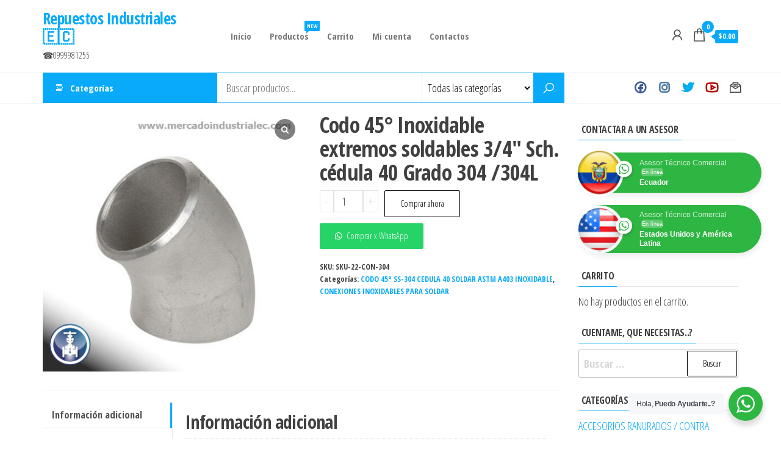

--- FILE ---
content_type: text/html; charset=UTF-8
request_url: https://mercadoindustrialec.com/tienda/codo-45-inoxidable-extremos-soldables-3-4-sch-cedula-40-grado-304-304l/
body_size: 33346
content:
<!DOCTYPE html>
<html lang="es">
    <head>
        <meta charset="UTF-8">
        <meta name="viewport" content="width=device-width, initial-scale=1">
        <link rel="profile" href="http://gmpg.org/xfn/11">
        <meta name='robots' content='index, follow, max-image-preview:large, max-snippet:-1, max-video-preview:-1' />

	<!-- This site is optimized with the Yoast SEO plugin v26.7 - https://yoast.com/wordpress/plugins/seo/ -->
	<title>Codo 45° Inoxidable extremos soldables 3/4&quot; Sch. cédula 40 Grado 304 /304L - Repuestos Industriales 🇪🇨</title>
	<link rel="canonical" href="https://mercadoindustrialec.com/tienda/codo-45-inoxidable-extremos-soldables-3-4-sch-cedula-40-grado-304-304l/" />
	<meta property="og:locale" content="es_ES" />
	<meta property="og:type" content="article" />
	<meta property="og:title" content="Codo 45° Inoxidable extremos soldables 3/4&quot; Sch. cédula 40 Grado 304 /304L - Repuestos Industriales 🇪🇨" />
	<meta property="og:url" content="https://mercadoindustrialec.com/tienda/codo-45-inoxidable-extremos-soldables-3-4-sch-cedula-40-grado-304-304l/" />
	<meta property="og:site_name" content="Repuestos Industriales 🇪🇨" />
	<meta property="article:modified_time" content="2022-09-28T00:32:40+00:00" />
	<meta property="og:image" content="https://mercadoindustrialec.com/wp-content/uploads/2022/09/codo-45-grados-soldar-acero-inoxidable-cedula-40-REPUESTOS-INDUSTRIALES-QUITO-ECUADOR.jpg" />
	<meta property="og:image:width" content="450" />
	<meta property="og:image:height" content="450" />
	<meta property="og:image:type" content="image/jpeg" />
	<meta name="twitter:card" content="summary_large_image" />
	<script type="application/ld+json" class="yoast-schema-graph">{"@context":"https://schema.org","@graph":[{"@type":"WebPage","@id":"https://mercadoindustrialec.com/tienda/codo-45-inoxidable-extremos-soldables-3-4-sch-cedula-40-grado-304-304l/","url":"https://mercadoindustrialec.com/tienda/codo-45-inoxidable-extremos-soldables-3-4-sch-cedula-40-grado-304-304l/","name":"Codo 45° Inoxidable extremos soldables 3/4\" Sch. cédula 40 Grado 304 /304L - Repuestos Industriales 🇪🇨","isPartOf":{"@id":"https://mercadoindustrialec.com/#website"},"primaryImageOfPage":{"@id":"https://mercadoindustrialec.com/tienda/codo-45-inoxidable-extremos-soldables-3-4-sch-cedula-40-grado-304-304l/#primaryimage"},"image":{"@id":"https://mercadoindustrialec.com/tienda/codo-45-inoxidable-extremos-soldables-3-4-sch-cedula-40-grado-304-304l/#primaryimage"},"thumbnailUrl":"https://mercadoindustrialec.com/wp-content/uploads/2022/09/codo-45-grados-soldar-acero-inoxidable-cedula-40-REPUESTOS-INDUSTRIALES-QUITO-ECUADOR.jpg","datePublished":"2022-09-28T00:32:39+00:00","dateModified":"2022-09-28T00:32:40+00:00","breadcrumb":{"@id":"https://mercadoindustrialec.com/tienda/codo-45-inoxidable-extremos-soldables-3-4-sch-cedula-40-grado-304-304l/#breadcrumb"},"inLanguage":"es","potentialAction":[{"@type":"ReadAction","target":["https://mercadoindustrialec.com/tienda/codo-45-inoxidable-extremos-soldables-3-4-sch-cedula-40-grado-304-304l/"]}]},{"@type":"ImageObject","inLanguage":"es","@id":"https://mercadoindustrialec.com/tienda/codo-45-inoxidable-extremos-soldables-3-4-sch-cedula-40-grado-304-304l/#primaryimage","url":"https://mercadoindustrialec.com/wp-content/uploads/2022/09/codo-45-grados-soldar-acero-inoxidable-cedula-40-REPUESTOS-INDUSTRIALES-QUITO-ECUADOR.jpg","contentUrl":"https://mercadoindustrialec.com/wp-content/uploads/2022/09/codo-45-grados-soldar-acero-inoxidable-cedula-40-REPUESTOS-INDUSTRIALES-QUITO-ECUADOR.jpg","width":450,"height":450,"caption":"Codo 45° Inoxidable extremos soldables 4\" Sch. cédula 40 Grado 304 /304L"},{"@type":"BreadcrumbList","@id":"https://mercadoindustrialec.com/tienda/codo-45-inoxidable-extremos-soldables-3-4-sch-cedula-40-grado-304-304l/#breadcrumb","itemListElement":[{"@type":"ListItem","position":1,"name":"Portada","item":"https://mercadoindustrialec.com/"},{"@type":"ListItem","position":2,"name":"Codo 45° Inoxidable extremos soldables 3/4&#8243; Sch. cédula 40 Grado 304 /304L"}]},{"@type":"WebSite","@id":"https://mercadoindustrialec.com/#website","url":"https://mercadoindustrialec.com/","name":"Repuestos Industriales 🇪🇨","description":"☎0999981255","potentialAction":[{"@type":"SearchAction","target":{"@type":"EntryPoint","urlTemplate":"https://mercadoindustrialec.com/?s={search_term_string}"},"query-input":{"@type":"PropertyValueSpecification","valueRequired":true,"valueName":"search_term_string"}}],"inLanguage":"es"}]}</script>
	<!-- / Yoast SEO plugin. -->


<link rel='dns-prefetch' href='//fonts.googleapis.com' />
<link href='https://fonts.gstatic.com' crossorigin rel='preconnect' />
<link rel="alternate" type="application/rss+xml" title="Repuestos Industriales 🇪🇨 &raquo; Feed" href="https://mercadoindustrialec.com/feed/" />
<link rel="alternate" type="application/rss+xml" title="Repuestos Industriales 🇪🇨 &raquo; Feed de los comentarios" href="https://mercadoindustrialec.com/comments/feed/" />
<link rel="alternate" title="oEmbed (JSON)" type="application/json+oembed" href="https://mercadoindustrialec.com/wp-json/oembed/1.0/embed?url=https%3A%2F%2Fmercadoindustrialec.com%2Ftienda%2Fcodo-45-inoxidable-extremos-soldables-3-4-sch-cedula-40-grado-304-304l%2F" />
<link rel="alternate" title="oEmbed (XML)" type="text/xml+oembed" href="https://mercadoindustrialec.com/wp-json/oembed/1.0/embed?url=https%3A%2F%2Fmercadoindustrialec.com%2Ftienda%2Fcodo-45-inoxidable-extremos-soldables-3-4-sch-cedula-40-grado-304-304l%2F&#038;format=xml" />
<style id='wp-img-auto-sizes-contain-inline-css' type='text/css'>
img:is([sizes=auto i],[sizes^="auto," i]){contain-intrinsic-size:3000px 1500px}
/*# sourceURL=wp-img-auto-sizes-contain-inline-css */
</style>
<style id='classic-theme-styles-inline-css' type='text/css'>
/*! This file is auto-generated */
.wp-block-button__link{color:#fff;background-color:#32373c;border-radius:9999px;box-shadow:none;text-decoration:none;padding:calc(.667em + 2px) calc(1.333em + 2px);font-size:1.125em}.wp-block-file__button{background:#32373c;color:#fff;text-decoration:none}
/*# sourceURL=/wp-includes/css/classic-themes.min.css */
</style>
<style id='global-styles-inline-css' type='text/css'>
:root{--wp--preset--aspect-ratio--square: 1;--wp--preset--aspect-ratio--4-3: 4/3;--wp--preset--aspect-ratio--3-4: 3/4;--wp--preset--aspect-ratio--3-2: 3/2;--wp--preset--aspect-ratio--2-3: 2/3;--wp--preset--aspect-ratio--16-9: 16/9;--wp--preset--aspect-ratio--9-16: 9/16;--wp--preset--color--black: #000000;--wp--preset--color--cyan-bluish-gray: #abb8c3;--wp--preset--color--white: #ffffff;--wp--preset--color--pale-pink: #f78da7;--wp--preset--color--vivid-red: #cf2e2e;--wp--preset--color--luminous-vivid-orange: #ff6900;--wp--preset--color--luminous-vivid-amber: #fcb900;--wp--preset--color--light-green-cyan: #7bdcb5;--wp--preset--color--vivid-green-cyan: #00d084;--wp--preset--color--pale-cyan-blue: #8ed1fc;--wp--preset--color--vivid-cyan-blue: #0693e3;--wp--preset--color--vivid-purple: #9b51e0;--wp--preset--gradient--vivid-cyan-blue-to-vivid-purple: linear-gradient(135deg,rgb(6,147,227) 0%,rgb(155,81,224) 100%);--wp--preset--gradient--light-green-cyan-to-vivid-green-cyan: linear-gradient(135deg,rgb(122,220,180) 0%,rgb(0,208,130) 100%);--wp--preset--gradient--luminous-vivid-amber-to-luminous-vivid-orange: linear-gradient(135deg,rgb(252,185,0) 0%,rgb(255,105,0) 100%);--wp--preset--gradient--luminous-vivid-orange-to-vivid-red: linear-gradient(135deg,rgb(255,105,0) 0%,rgb(207,46,46) 100%);--wp--preset--gradient--very-light-gray-to-cyan-bluish-gray: linear-gradient(135deg,rgb(238,238,238) 0%,rgb(169,184,195) 100%);--wp--preset--gradient--cool-to-warm-spectrum: linear-gradient(135deg,rgb(74,234,220) 0%,rgb(151,120,209) 20%,rgb(207,42,186) 40%,rgb(238,44,130) 60%,rgb(251,105,98) 80%,rgb(254,248,76) 100%);--wp--preset--gradient--blush-light-purple: linear-gradient(135deg,rgb(255,206,236) 0%,rgb(152,150,240) 100%);--wp--preset--gradient--blush-bordeaux: linear-gradient(135deg,rgb(254,205,165) 0%,rgb(254,45,45) 50%,rgb(107,0,62) 100%);--wp--preset--gradient--luminous-dusk: linear-gradient(135deg,rgb(255,203,112) 0%,rgb(199,81,192) 50%,rgb(65,88,208) 100%);--wp--preset--gradient--pale-ocean: linear-gradient(135deg,rgb(255,245,203) 0%,rgb(182,227,212) 50%,rgb(51,167,181) 100%);--wp--preset--gradient--electric-grass: linear-gradient(135deg,rgb(202,248,128) 0%,rgb(113,206,126) 100%);--wp--preset--gradient--midnight: linear-gradient(135deg,rgb(2,3,129) 0%,rgb(40,116,252) 100%);--wp--preset--font-size--small: 13px;--wp--preset--font-size--medium: 20px;--wp--preset--font-size--large: 36px;--wp--preset--font-size--x-large: 42px;--wp--preset--spacing--20: 0.44rem;--wp--preset--spacing--30: 0.67rem;--wp--preset--spacing--40: 1rem;--wp--preset--spacing--50: 1.5rem;--wp--preset--spacing--60: 2.25rem;--wp--preset--spacing--70: 3.38rem;--wp--preset--spacing--80: 5.06rem;--wp--preset--shadow--natural: 6px 6px 9px rgba(0, 0, 0, 0.2);--wp--preset--shadow--deep: 12px 12px 50px rgba(0, 0, 0, 0.4);--wp--preset--shadow--sharp: 6px 6px 0px rgba(0, 0, 0, 0.2);--wp--preset--shadow--outlined: 6px 6px 0px -3px rgb(255, 255, 255), 6px 6px rgb(0, 0, 0);--wp--preset--shadow--crisp: 6px 6px 0px rgb(0, 0, 0);}:where(.is-layout-flex){gap: 0.5em;}:where(.is-layout-grid){gap: 0.5em;}body .is-layout-flex{display: flex;}.is-layout-flex{flex-wrap: wrap;align-items: center;}.is-layout-flex > :is(*, div){margin: 0;}body .is-layout-grid{display: grid;}.is-layout-grid > :is(*, div){margin: 0;}:where(.wp-block-columns.is-layout-flex){gap: 2em;}:where(.wp-block-columns.is-layout-grid){gap: 2em;}:where(.wp-block-post-template.is-layout-flex){gap: 1.25em;}:where(.wp-block-post-template.is-layout-grid){gap: 1.25em;}.has-black-color{color: var(--wp--preset--color--black) !important;}.has-cyan-bluish-gray-color{color: var(--wp--preset--color--cyan-bluish-gray) !important;}.has-white-color{color: var(--wp--preset--color--white) !important;}.has-pale-pink-color{color: var(--wp--preset--color--pale-pink) !important;}.has-vivid-red-color{color: var(--wp--preset--color--vivid-red) !important;}.has-luminous-vivid-orange-color{color: var(--wp--preset--color--luminous-vivid-orange) !important;}.has-luminous-vivid-amber-color{color: var(--wp--preset--color--luminous-vivid-amber) !important;}.has-light-green-cyan-color{color: var(--wp--preset--color--light-green-cyan) !important;}.has-vivid-green-cyan-color{color: var(--wp--preset--color--vivid-green-cyan) !important;}.has-pale-cyan-blue-color{color: var(--wp--preset--color--pale-cyan-blue) !important;}.has-vivid-cyan-blue-color{color: var(--wp--preset--color--vivid-cyan-blue) !important;}.has-vivid-purple-color{color: var(--wp--preset--color--vivid-purple) !important;}.has-black-background-color{background-color: var(--wp--preset--color--black) !important;}.has-cyan-bluish-gray-background-color{background-color: var(--wp--preset--color--cyan-bluish-gray) !important;}.has-white-background-color{background-color: var(--wp--preset--color--white) !important;}.has-pale-pink-background-color{background-color: var(--wp--preset--color--pale-pink) !important;}.has-vivid-red-background-color{background-color: var(--wp--preset--color--vivid-red) !important;}.has-luminous-vivid-orange-background-color{background-color: var(--wp--preset--color--luminous-vivid-orange) !important;}.has-luminous-vivid-amber-background-color{background-color: var(--wp--preset--color--luminous-vivid-amber) !important;}.has-light-green-cyan-background-color{background-color: var(--wp--preset--color--light-green-cyan) !important;}.has-vivid-green-cyan-background-color{background-color: var(--wp--preset--color--vivid-green-cyan) !important;}.has-pale-cyan-blue-background-color{background-color: var(--wp--preset--color--pale-cyan-blue) !important;}.has-vivid-cyan-blue-background-color{background-color: var(--wp--preset--color--vivid-cyan-blue) !important;}.has-vivid-purple-background-color{background-color: var(--wp--preset--color--vivid-purple) !important;}.has-black-border-color{border-color: var(--wp--preset--color--black) !important;}.has-cyan-bluish-gray-border-color{border-color: var(--wp--preset--color--cyan-bluish-gray) !important;}.has-white-border-color{border-color: var(--wp--preset--color--white) !important;}.has-pale-pink-border-color{border-color: var(--wp--preset--color--pale-pink) !important;}.has-vivid-red-border-color{border-color: var(--wp--preset--color--vivid-red) !important;}.has-luminous-vivid-orange-border-color{border-color: var(--wp--preset--color--luminous-vivid-orange) !important;}.has-luminous-vivid-amber-border-color{border-color: var(--wp--preset--color--luminous-vivid-amber) !important;}.has-light-green-cyan-border-color{border-color: var(--wp--preset--color--light-green-cyan) !important;}.has-vivid-green-cyan-border-color{border-color: var(--wp--preset--color--vivid-green-cyan) !important;}.has-pale-cyan-blue-border-color{border-color: var(--wp--preset--color--pale-cyan-blue) !important;}.has-vivid-cyan-blue-border-color{border-color: var(--wp--preset--color--vivid-cyan-blue) !important;}.has-vivid-purple-border-color{border-color: var(--wp--preset--color--vivid-purple) !important;}.has-vivid-cyan-blue-to-vivid-purple-gradient-background{background: var(--wp--preset--gradient--vivid-cyan-blue-to-vivid-purple) !important;}.has-light-green-cyan-to-vivid-green-cyan-gradient-background{background: var(--wp--preset--gradient--light-green-cyan-to-vivid-green-cyan) !important;}.has-luminous-vivid-amber-to-luminous-vivid-orange-gradient-background{background: var(--wp--preset--gradient--luminous-vivid-amber-to-luminous-vivid-orange) !important;}.has-luminous-vivid-orange-to-vivid-red-gradient-background{background: var(--wp--preset--gradient--luminous-vivid-orange-to-vivid-red) !important;}.has-very-light-gray-to-cyan-bluish-gray-gradient-background{background: var(--wp--preset--gradient--very-light-gray-to-cyan-bluish-gray) !important;}.has-cool-to-warm-spectrum-gradient-background{background: var(--wp--preset--gradient--cool-to-warm-spectrum) !important;}.has-blush-light-purple-gradient-background{background: var(--wp--preset--gradient--blush-light-purple) !important;}.has-blush-bordeaux-gradient-background{background: var(--wp--preset--gradient--blush-bordeaux) !important;}.has-luminous-dusk-gradient-background{background: var(--wp--preset--gradient--luminous-dusk) !important;}.has-pale-ocean-gradient-background{background: var(--wp--preset--gradient--pale-ocean) !important;}.has-electric-grass-gradient-background{background: var(--wp--preset--gradient--electric-grass) !important;}.has-midnight-gradient-background{background: var(--wp--preset--gradient--midnight) !important;}.has-small-font-size{font-size: var(--wp--preset--font-size--small) !important;}.has-medium-font-size{font-size: var(--wp--preset--font-size--medium) !important;}.has-large-font-size{font-size: var(--wp--preset--font-size--large) !important;}.has-x-large-font-size{font-size: var(--wp--preset--font-size--x-large) !important;}
:where(.wp-block-post-template.is-layout-flex){gap: 1.25em;}:where(.wp-block-post-template.is-layout-grid){gap: 1.25em;}
:where(.wp-block-term-template.is-layout-flex){gap: 1.25em;}:where(.wp-block-term-template.is-layout-grid){gap: 1.25em;}
:where(.wp-block-columns.is-layout-flex){gap: 2em;}:where(.wp-block-columns.is-layout-grid){gap: 2em;}
:root :where(.wp-block-pullquote){font-size: 1.5em;line-height: 1.6;}
/*# sourceURL=global-styles-inline-css */
</style>
<style id='woocommerce-inline-inline-css' type='text/css'>
.woocommerce form .form-row .required { visibility: visible; }
/*# sourceURL=woocommerce-inline-inline-css */
</style>
<link rel='stylesheet' id='wpo_min-header-0-css' href='https://mercadoindustrialec.com/wp-content/cache/wpo-minify/1768681855/assets/wpo-minify-header-1e9c3346.min.css' type='text/css' media='all' />
<link rel='stylesheet' id='wpo_min-header-1-css' href='https://mercadoindustrialec.com/wp-content/cache/wpo-minify/1768681855/assets/wpo-minify-header-9f57132e.min.css' type='text/css' media='only screen and (max-width: 768px)' />
<link rel='stylesheet' id='wpo_min-header-2-css' href='https://mercadoindustrialec.com/wp-content/cache/wpo-minify/1768681855/assets/wpo-minify-header-4cef79da.min.css' type='text/css' media='all' />
<script type="text/javascript" id="wpo_min-header-0-js-extra">
/* <![CDATA[ */
var tt4b_script_vars = {"pixel_code":"D307PIJC77U3PT49SL1G","currency":"USD","country":"EC","advanced_matching":"1"};
//# sourceURL=wpo_min-header-0-js-extra
/* ]]> */
</script>
<script type="text/javascript" src="https://mercadoindustrialec.com/wp-content/cache/wpo-minify/1768681855/assets/wpo-minify-header-32bc16cb.min.js" id="wpo_min-header-0-js"></script>
<script type="text/javascript" id="wpo_min-header-1-js-extra">
/* <![CDATA[ */
var wc_add_to_cart_params = {"ajax_url":"/wp-admin/admin-ajax.php","wc_ajax_url":"/?wc-ajax=%%endpoint%%","i18n_view_cart":"Ver carrito","cart_url":"https://mercadoindustrialec.com/checkout/","is_cart":"","cart_redirect_after_add":"yes"};
var wc_single_product_params = {"i18n_required_rating_text":"Por favor elige una puntuaci\u00f3n","i18n_rating_options":["1 de 5 estrellas","2 de 5 estrellas","3 de 5 estrellas","4 de 5 estrellas","5 de 5 estrellas"],"i18n_product_gallery_trigger_text":"Ver galer\u00eda de im\u00e1genes a pantalla completa","review_rating_required":"yes","flexslider":{"rtl":false,"animation":"slide","smoothHeight":true,"directionNav":false,"controlNav":"thumbnails","slideshow":false,"animationSpeed":500,"animationLoop":false,"allowOneSlide":false},"zoom_enabled":"","zoom_options":[],"photoswipe_enabled":"","photoswipe_options":{"shareEl":false,"closeOnScroll":false,"history":false,"hideAnimationDuration":0,"showAnimationDuration":0},"flexslider_enabled":""};
var woocommerce_params = {"ajax_url":"/wp-admin/admin-ajax.php","wc_ajax_url":"/?wc-ajax=%%endpoint%%","i18n_password_show":"Mostrar contrase\u00f1a","i18n_password_hide":"Ocultar contrase\u00f1a"};
var wc_cart_fragments_params = {"ajax_url":"/wp-admin/admin-ajax.php","wc_ajax_url":"/?wc-ajax=%%endpoint%%","cart_hash_key":"wc_cart_hash_bc06461f61263990a4b9ee5a52236f22","fragment_name":"wc_fragments_bc06461f61263990a4b9ee5a52236f22","request_timeout":"5000"};
//# sourceURL=wpo_min-header-1-js-extra
/* ]]> */
</script>
<script type="text/javascript" src="https://mercadoindustrialec.com/wp-content/cache/wpo-minify/1768681855/assets/wpo-minify-header-531e633d.min.js" id="wpo_min-header-1-js" defer="defer" data-wp-strategy="defer"></script>
<link rel="https://api.w.org/" href="https://mercadoindustrialec.com/wp-json/" /><link rel="alternate" title="JSON" type="application/json" href="https://mercadoindustrialec.com/wp-json/wp/v2/product/3844" /><link rel="EditURI" type="application/rsd+xml" title="RSD" href="https://mercadoindustrialec.com/xmlrpc.php?rsd" />
<meta name="generator" content="WordPress 6.9" />
<meta name="generator" content="WooCommerce 10.4.3" />
<link rel='shortlink' href='https://mercadoindustrialec.com/?p=3844' />

<!-- This website runs the Product Feed PRO for WooCommerce by AdTribes.io plugin - version woocommercesea_option_installed_version -->
		<style>
			#sendbtn,
			#sendbtn2,
			.wa-order-button,
			.gdpr_wa_button_input {
				background-color: rgba(37, 211, 102, 1) !important;
				color: rgba(255, 255, 255, 1) !important;
			}

			#sendbtn:hover,
			#sendbtn2:hover,
			.wa-order-button:hover,
			.gdpr_wa_button_input:hover {
				background-color: rgba(37, 211, 102, 1) !important;
				color: rgba(255, 255, 255, 1) !important;
			}
		</style>
		<style>
		#sendbtn,
		#sendbtn2,
		.wa-order-button,
		.gdpr_wa_button_input,
		a.wa-order-checkout,
		a.wa-order-thankyou,
		.shortcode_wa_button,
		.shortcode_wa_button_nt,
		.floating_button {
			-webkit-box-shadow: inset px px px px  !important;
			-moz-box-shadow: inset px px px px  !important;
			box-shadow: inset px px px px  !important;
		}

		#sendbtn:hover,
		#sendbtn2:hover,
		.wa-order-button:hover,
		.gdpr_wa_button_input:hover,
		a.wa-order-checkout:hover,
		a.wa-order-thankyou:hover,
		.shortcode_wa_button:hover,
		.shortcode_wa_button_nt:hover,
		.floating_button:hover {
			-webkit-box-shadow: inset px px px px  !important;
			-moz-box-shadow: inset px px px px  !important;
			box-shadow: inset px px px px  !important;
		}
	</style>
<style>
            .wa-order-button-under-atc,
            .wa-order-button-shortdesc,
            .wa-order-button-after-atc {
                margin: px px px px !important;
            }
        </style><style>
            .wa-order-button-under-atc,
            .wa-order-button-shortdesc,
            .wa-order-button {
                padding: px px px px !important;
            }
        </style><!-- Google site verification - Google for WooCommerce -->
<meta name="google-site-verification" content="x8vyiVZETBtnw-h0qUhzTyGi6mtiMS2Y__8J3Ma2iAU" />
	<noscript><style>.woocommerce-product-gallery{ opacity: 1 !important; }</style></noscript>
	<meta name="generator" content="Elementor 3.34.1; features: e_font_icon_svg, additional_custom_breakpoints; settings: css_print_method-external, google_font-enabled, font_display-auto">
			<style>
				.e-con.e-parent:nth-of-type(n+4):not(.e-lazyloaded):not(.e-no-lazyload),
				.e-con.e-parent:nth-of-type(n+4):not(.e-lazyloaded):not(.e-no-lazyload) * {
					background-image: none !important;
				}
				@media screen and (max-height: 1024px) {
					.e-con.e-parent:nth-of-type(n+3):not(.e-lazyloaded):not(.e-no-lazyload),
					.e-con.e-parent:nth-of-type(n+3):not(.e-lazyloaded):not(.e-no-lazyload) * {
						background-image: none !important;
					}
				}
				@media screen and (max-height: 640px) {
					.e-con.e-parent:nth-of-type(n+2):not(.e-lazyloaded):not(.e-no-lazyload),
					.e-con.e-parent:nth-of-type(n+2):not(.e-lazyloaded):not(.e-no-lazyload) * {
						background-image: none !important;
					}
				}
			</style>
			<link rel="icon" href="https://mercadoindustrialec.com/wp-content/uploads/2020/06/cropped-i_logo_200-1-32x32.png" sizes="32x32" />
<link rel="icon" href="https://mercadoindustrialec.com/wp-content/uploads/2020/06/cropped-i_logo_200-1-192x192.png" sizes="192x192" />
<link rel="apple-touch-icon" href="https://mercadoindustrialec.com/wp-content/uploads/2020/06/cropped-i_logo_200-1-180x180.png" />
<meta name="msapplication-TileImage" content="https://mercadoindustrialec.com/wp-content/uploads/2020/06/cropped-i_logo_200-1-270x270.png" />
		<style type="text/css" id="wp-custom-css">
			
element.style {
}
.footer-credits-text {
    padding: 20px 0;
    color: #fff;
}

.text-center {
    text-align: center;
    display: none;
}		</style>
		<style id="kirki-inline-styles"></style><style id="pagelayer-woocommerce-styles" type="text/css">
</style>
		<!-- Global site tag (gtag.js) - Google Ads: AW-17544848532 - Google for WooCommerce -->
		<script async src="https://www.googletagmanager.com/gtag/js?id=AW-17544848532"></script>
		<script>
			window.dataLayer = window.dataLayer || [];
			function gtag() { dataLayer.push(arguments); }
			gtag( 'consent', 'default', {
				analytics_storage: 'denied',
				ad_storage: 'denied',
				ad_user_data: 'denied',
				ad_personalization: 'denied',
				region: ['AT', 'BE', 'BG', 'HR', 'CY', 'CZ', 'DK', 'EE', 'FI', 'FR', 'DE', 'GR', 'HU', 'IS', 'IE', 'IT', 'LV', 'LI', 'LT', 'LU', 'MT', 'NL', 'NO', 'PL', 'PT', 'RO', 'SK', 'SI', 'ES', 'SE', 'GB', 'CH'],
				wait_for_update: 500,
			} );
			gtag('js', new Date());
			gtag('set', 'developer_id.dOGY3NW', true);
			gtag("config", "AW-17544848532", { "groups": "GLA", "send_page_view": false });		</script>

		    </head>
    <body id="blog" class="wp-singular product-template-default single single-product postid-3844 wp-theme-envo-marketplace theme-envo-marketplace header-busnav woo-on woocommerce woocommerce-page woocommerce-no-js elementor-default elementor-kit-2093 wcgs-gallery-slider">
        <a class="skip-link screen-reader-text" href="#site-content">Saltar al contenido</a><script type="text/javascript">
/* <![CDATA[ */
gtag("event", "page_view", {send_to: "GLA"});
/* ]]> */
</script>
        <div class="page-wrap">
                        <div class="site-header container-fluid">
    <div class="container" >
        <div class="heading-row row" >
            <div class="site-heading col-md-3" >
                        <div class="site-branding-logo">
                    </div>
        <div class="site-branding-text">
                            <p class="site-title"><a href="https://mercadoindustrialec.com/" rel="home">Repuestos Industriales 🇪🇨</a></p>
            
                            <p class="site-description">
                    ☎0999981255                </p>
                    </div><!-- .site-branding-text -->
                    </div>
            <div class="menu-heading col-md-6">
                <nav id="site-navigation" class="navbar navbar-default">
                    <div id="my-menu" class="menu-container"><ul id="menu-main-menu" class="nav navbar-nav navbar-left"><li itemscope="itemscope" itemtype="https://www.schema.org/SiteNavigationElement" id="menu-item-2193" class="menu-item menu-item-type-post_type menu-item-object-page menu-item-home menu-item-2193 nav-item"><a title="Inicio" href="https://mercadoindustrialec.com/" class="nav-link">Inicio</a></li>
<li itemscope="itemscope" itemtype="https://www.schema.org/SiteNavigationElement" id="menu-item-2099" class="menu-item menu-item-type-custom menu-item-object-custom menu-item-2099 nav-item"><a title="Productos" href="https://mercadoindustrialec.com/shop/" class="nav-link">Productos<span class="menu-description">NEW</span></a></li>
<li itemscope="itemscope" itemtype="https://www.schema.org/SiteNavigationElement" id="menu-item-2190" class="menu-item menu-item-type-post_type menu-item-object-page menu-item-2190 nav-item"><a title="Carrito" href="https://mercadoindustrialec.com/carrito/" class="nav-link">Carrito</a></li>
<li itemscope="itemscope" itemtype="https://www.schema.org/SiteNavigationElement" id="menu-item-2189" class="menu-item menu-item-type-post_type menu-item-object-page menu-item-2189 nav-item"><a title="Mi cuenta" href="https://mercadoindustrialec.com/mi-cuenta/" class="nav-link">Mi cuenta</a></li>
<li itemscope="itemscope" itemtype="https://www.schema.org/SiteNavigationElement" id="menu-item-2191" class="menu-item menu-item-type-post_type menu-item-object-page menu-item-2191 nav-item"><a title="Contactos" href="https://mercadoindustrialec.com/contactos/" class="nav-link">Contactos</a></li>
</ul></div>                </nav>    
                            </div>
                            <div class="header-right col-md-3" >
                                <div class="header-cart">
                <div class="header-cart-block">
                    <div class="header-cart-inner">
                        	
        <a class="cart-contents" href="https://mercadoindustrialec.com/cart/" data-tooltip="Carro" title="Carro">
            <i class="la la-shopping-bag"><span class="count">0</span></i>
            <div class="amount-cart hidden-xs">&#036;0.00</div> 
        </a>
                                <ul class="site-header-cart menu list-unstyled text-center">
                            <li>
                                <div class="widget woocommerce widget_shopping_cart"><div class="widget_shopping_cart_content"></div></div>                            </li>
                        </ul>
                    </div>
                </div>
            </div>
                    <div class="header-my-account">
            <div class="header-login"> 
                <a href="https://mercadoindustrialec.com/my-account/" data-tooltip="Mi cuenta" title="Mi cuenta">
                    <i class="la la-user"></i>
                </a>
            </div>
        </div>
                        </div>
                        <div class="header-right menu-button visible-xs" >
                <div class="navbar-header">
                                            <span class="navbar-brand brand-absolute visible-xs">Menú</span>
                        <a href="#" id="main-menu-panel" class="open-panel" data-panel="main-menu-panel">
                            <span></span>
                            <span></span>
                            <span></span>
                        </a>
                                    </div>
            </div>
        </div>
    </div>
</div>
    <div class="main-menu">
        <nav id="second-site-navigation" class="navbar navbar-default search-on menu-cats-on menu-right-on ">
            <div class="container">   
                            <ul class="envo-categories-menu nav navbar-nav navbar-left">
                <li class="menu-item menu-item-has-children dropdown">
                    <a class="envo-categories-menu-first" href="#">
                        Categorías                    </a>
                    <ul id="menu-categorias" class="dropdown-menu"><li itemscope="itemscope" itemtype="https://www.schema.org/SiteNavigationElement" id="menu-item-1976" class="menu-item menu-item-type-taxonomy menu-item-object-product_cat menu-item-1976 nav-item"><a title="CONECTORES" href="https://mercadoindustrialec.com/categoria-producto/conectores/" class="nav-link">CONECTORES</a></li>
<li itemscope="itemscope" itemtype="https://www.schema.org/SiteNavigationElement" id="menu-item-1977" class="menu-item menu-item-type-taxonomy menu-item-object-product_cat menu-item-1977 nav-item"><a title="CONEXIONES NEGRAS Y GALVANIZADAS ROSCA NPT" href="https://mercadoindustrialec.com/categoria-producto/conexiones/" class="nav-link">CONEXIONES NEGRAS Y GALVANIZADAS ROSCA NPT</a></li>
<li itemscope="itemscope" itemtype="https://www.schema.org/SiteNavigationElement" id="menu-item-1980" class="menu-item menu-item-type-taxonomy menu-item-object-product_cat menu-item-1980 nav-item"><a title="EMPAQUES" href="https://mercadoindustrialec.com/categoria-producto/empaques/" class="nav-link">EMPAQUES</a></li>
<li itemscope="itemscope" itemtype="https://www.schema.org/SiteNavigationElement" id="menu-item-1979" class="menu-item menu-item-type-taxonomy menu-item-object-product_cat menu-item-1979 nav-item"><a title="MANÓMETROS" href="https://mercadoindustrialec.com/categoria-producto/manometros/" class="nav-link">MANÓMETROS</a></li>
<li itemscope="itemscope" itemtype="https://www.schema.org/SiteNavigationElement" id="menu-item-1978" class="menu-item menu-item-type-taxonomy menu-item-object-product_cat menu-item-1978 nav-item"><a title="NEPLOS y SIFONES" href="https://mercadoindustrialec.com/categoria-producto/neplos/" class="nav-link">NEPLOS y SIFONES</a></li>
<li itemscope="itemscope" itemtype="https://www.schema.org/SiteNavigationElement" id="menu-item-1981" class="menu-item menu-item-type-taxonomy menu-item-object-product_cat menu-item-1981 nav-item"><a title="TUBERÍA" href="https://mercadoindustrialec.com/categoria-producto/tuberia/" class="nav-link">TUBERÍA</a></li>
<li itemscope="itemscope" itemtype="https://www.schema.org/SiteNavigationElement" id="menu-item-1984" class="menu-item menu-item-type-taxonomy menu-item-object-product_cat menu-item-1984 nav-item"><a title="TUBING" href="https://mercadoindustrialec.com/categoria-producto/tubing/" class="nav-link">TUBING</a></li>
<li itemscope="itemscope" itemtype="https://www.schema.org/SiteNavigationElement" id="menu-item-1982" class="menu-item menu-item-type-taxonomy menu-item-object-product_cat menu-item-1982 nav-item"><a title="VÁLVULAS" href="https://mercadoindustrialec.com/categoria-producto/valvulas/" class="nav-link">VÁLVULAS</a></li>
</ul>                </li>
            </ul>
                    <div class="header-search-form">
            <form role="search" method="get" action="https://mercadoindustrialec.com/">
                <input type="hidden" name="post_type" value="product" />
                <input class="header-search-input" name="s" type="text" placeholder="Buscar productos..."/>
                <select class="header-search-select" name="product_cat">
                    <option value="">Todas las categorías</option> 
                    <option value="actuadores-neumaticos-y-electricos">Actuadores Neumáticos y Eléctricos <span>(6)</span></option><option value="automatizacion">Automatización <span>(2)</span></option><option value="brida-ciega-blind-ansi-600-astm-a105">BRIDA CIEGA (BLIND) ANSI 600 ASTM A105 <span>(3)</span></option><option value="bridas-roscadas-de-acero-inoxidable">BRIDAS ROSCADAS DE ACERO INOXIDABLE <span>(5)</span></option><option value="cinta-de-teflon">Cinta de Teflón <span>(2)</span></option><option value="codo-a105-3000">CODO A105 3000 <span>(17)</span></option><option value="empaques-full-face-para-bridas-ff">EMPAQUES FULL FACE (Para bridas FF) <span>(2)</span></option><option value="esparragos-de-acero-inoxidable">ESPARRAGOS DE ACERO INOXIDABLE <span>(7)</span></option><option value="esparragos-negros-pavonados">ESPÁRRAGOS NEGROS / PAVONADOS <span>(12)</span></option><option value="manovacuometro-30inhg-a-0-a-30-psi">MANOVACUOMETRO -30inHg a 0 a 30 PSI <span>(1)</span></option><option value="sin-categorizar">OFERTAS <span>(11)</span></option><option value="pernos">PERNOS <span>(4)</span></option><option value="polyken">POLYKEN <span>(5)</span></option><option value="tapon-hembra-3000-a105">TAPÓN HEMBRA 3000 A105 <span>(23)</span></option><option value="tapones-machos-3000-a105">TAPONES MACHOS 3000 A105 <span>(8)</span></option><option value="tee-a105-3000-libras-acero-negro-conexiones-acero-negro-a105-3000-libras">TEE A105 3000 LIBRAS ACERO NEGRO <span>(6)</span></option><option value="tuberia-inoxidable-304-cedula-10">TUBERIA INOXIDABLE 304 CEDULA 10 <span>(3)</span></option><option value="u-bolt-galvanizado">U-BOLT GALVANIZADO <span>(8)</span></option><option value="uniones-cupling-a105-3000-libras">UNIONES CUPLING A105 3000 LIBRAS <span>(9)</span></option><option value="universal-hn-cl-300">UNIVERSAL HN CL-300 <span>(1)</span></option><option value="valvulas-check-clase-800">VALVULAS CHECK CLASE 800 <span>(1)</span></option><option value="valvulas-de-aguja">VÁLVULAS DE AGUJA <span>(1)</span></option><option value="valvulas-de-globo">VÁLVULAS DE GLOBO <span>(15)</span></option><option value="valvulas-de-instrumentacion">VÁLVULAS DE INSTRUMENTACIÓN <span>(1)</span></option><option value="valvulas-reguladoras-de-presion">VÁLVULAS REGULADORAS DE PRESIÓN <span>(3)</span></option><option value="abrazadera-para-ferrul">ABRAZADERA PARA FERRUL <span>(11)</span></option><option value="accesorios-ranurados-contra-incendios">ACCESORIOS RANURADOS / CONTRA INCENDIOS <span>(346)</span></option><option value="acomples-hd-hierro-ductil">ACOMPLES HD (HIERRO DUCTIL) <span>(15)</span></option><option value="adaptador-de-brida-ranurado">ADAPTADOR DE BRIDA RANURADO <span>(6)</span></option><option value="adaptador-sanitario-hembra">ADAPTADOR SANITARIO HEMBRA <span>(5)</span></option><option value="adaptador-sanitario-macho">ADAPTADOR SANITARIO MACHO <span>(6)</span></option><option value="adaptador-sanitario-para-manguera">ADAPTADOR SANITARIO PARA MANGUERA <span>(11)</span></option><option value="aislamiento-termico">AISLAMIENTO TÉRMICO <span>(28)</span></option><option value="ansi-150-ciega">ANSI 150 CIEGA <span>(6)</span></option><option value="ansi-150-con-cuello-sch-40-std">ANSI 150 CON CUELLO SCH 40 &amp; STD <span>(8)</span></option><option value="ansi-150-con-cuello-sch-80">ANSI 150 CON CUELLO SCH-80 <span>(2)</span></option><option value="ansi-300-con-cuello-sch-80">ANSI 300 CON CUELLO SCH-80 <span>(2)</span></option><option value="brida-ciega-bl-clase-150-rf-de-acero-inoxidable">BRIDA CIEGA (BL) CLASE 150 RF DE ACERO INOXIDABLE <span>(10)</span></option><option value="brida-ciega-blind-ansi-150-astm-a105">BRIDA CIEGA (BLIND) ANSI 150 ASTM A105 <span>(11)</span></option><option value="brida-ciega-blind-ansi-300-astm-a105">BRIDA CIEGA (BLIND) ANSI 300 ASTM A105 <span>(9)</span></option><option value="brida-con-cuello-wn-ansi-150-astm-a105">BRIDA CON CUELLO (WN) ANSI 150 ASTM A105 <span>(20)</span></option><option value="brida-con-cuello-wn-ansi-300-astm-a105">BRIDA CON CUELLO (WN) ANSI 300 ASTM A105 <span>(18)</span></option><option value="brida-con-cuello-wn-clase-150-cedula-40-std-rf-de-acero-inoxidable">BRIDA CON CUELLO (WN) CLASE 150 CÉDULA 40 (STD) RF DE ACERO INOXIDABLE <span>(9)</span></option><option value="brida-deslizable-slip-on-ansi-150-astm-a105">BRIDA DESLIZABLE (SLIP-ON) ANSI 150 ASTM A105 <span>(22)</span></option><option value="brida-deslizable-slip-on-ansi-1500-astm-a105">BRIDA DESLIZABLE (SLIP-ON) ANSI 1500 ASTM A105 <span>(2)</span></option><option value="brida-deslizable-slip-on-ansi-300-astm-a105">BRIDA DESLIZABLE (SLIP-ON) ANSI 300 ASTM A105 <span>(14)</span></option><option value="brida-deslizable-slip-on-ansi-600-astm-a105">BRIDA DESLIZABLE (SLIP-ON) ANSI 600 ASTM A105 <span>(3)</span></option><option value="brida-deslizable-so-clase-150-rf-de-acero-inoxidable">BRIDA DESLIZABLE (SO) CLASE 150 RF DE ACERO INOXIDABLE <span>(12)</span></option><option value="brida-ranurada">BRIDA RANURADA <span>(4)</span></option><option value="brida-roscada-thd-npt-ansi-150-astm-a105">BRIDA ROSCADA (THD-NPT) ANSI 150 ASTM A105 <span>(9)</span></option><option value="bridas">BRIDAS <span>(129)</span></option><option value="bridas-de-acero-inoxidable">BRIDAS DE ACERO INOXIDABLE <span>(36)</span></option><option value="bushing-3000-libras-a105-acero-negro">BUSHING 3000 LIBRAS A105 ACERO NEGRO <span>(10)</span></option><option value="bushing-hg-clase-150">BUSHING HG CLASE 150 <span>(23)</span></option><option value="bushing-hn-clase-150">BUSHING HN CLASE 150 <span>(24)</span></option><option value="bushing-ss-304-cl-150-rosca-npt-inoxidable">BUSHING SS-304 CL-150 ROSCA NPT INOXIDABLE <span>(42)</span></option><option value="repuestos-para-calderas-y-tanques-en-ecuador">CALDERAS &amp; TANQUES (REPUESTOS) <span>(35)</span></option><option value="canuela-con-foil">CAÑUELA CON FOIL <span>(14)</span></option><option value="capuchon-para-rociador">CAPUCHON PARA ROCIADOR <span>(2)</span></option><option value="cinta">CINTA <span>(1)</span></option><option value="codo-45-ss-304-cedula-40-soldar-astm-a403-inoxidable">CODO 45° SS-304 CEDULA 40 SOLDAR ASTM A403 INOXIDABLE <span>(10)</span></option><option value="codo-45-ss-304-cl-150-rosca-npt-inoxidable">CODO 45° SS-304 CL-150 ROSCA NPT INOXIDABLE <span>(11)</span></option><option value="codo-90-ss-304-cedula-40-soldar-astm-a403-inoxidable">CODO 90° SS-304 CEDULA 40 SOLDAR ASTM A403 INOXIDABLE <span>(13)</span></option><option value="codo-90-ss-304-cl-150-rosca-npt-inoxidable">CODO 90° SS-304 CL-150 ROSCA NPT INOXIDABLE <span>(11)</span></option><option value="codo-cachimba-hg-clase-150">CODO CACHIMBA HG CLASE 150 <span>(9)</span></option><option value="codo-hg-clase-150-x-45">CODO HG CLASE 150 x 45° <span>(2)</span></option><option value="codo-hg-clase-150-x-90">CODO HG CLASE 150 x 90° <span>(17)</span></option><option value="codo-hn-clase-150-x-45">CODO HN CLASE 150 x 45° <span>(11)</span></option><option value="codo-hn-clase-150-x-90">CODO HN CLASE 150 x 90° <span>(24)</span></option><option value="codo-ranurado-45ul-fm">CODO RANURADO 45°UL/FM <span>(7)</span></option><option value="codo-ranurado-90-ul-fm">CODO RANURADO 90° UL/FM <span>(9)</span></option><option value="codo-sanitario-180-soldar">CODO SANITARIO 180° SOLDAR <span>(5)</span></option><option value="codo-sanitario-45-clamp">CODO SANITARIO 45° CLAMP <span>(17)</span></option><option value="codo-sanitario-45-soldar">CODO SANITARIO 45° SOLDAR <span>(17)</span></option><option value="codo-sanitario-45-soldar-largo">CODO SANITARIO 45° SOLDAR (LARGO) <span>(6)</span></option><option value="codo-sanitario-90-clamp">CODO SANITARIO 90° CLAMP <span>(15)</span></option><option value="codo-sanitario-90-soldar">CODO SANITARIO 90° SOLDAR <span>(22)</span></option><option value="codo-sanitario-90-soldar-largo">CODO SANITARIO 90° SOLDAR (LARGO) <span>(11)</span></option><option value="codos-90-acero-inoxidable-3000-libras-astm-a182">CODOS 90° ACERO INOXIDABLE 3000 LIBRAS ASTM A182 <span>(3)</span></option><option value="colgador-tipo-pera">COLGADOR TIPO PERA <span>(10)</span></option><option value="compuerta-hd">COMPUERTA HD <span>(11)</span></option><option value="conector-bushing">CONECTOR BUSHING <span>(10)</span></option><option value="conector-codo-hembra">CONECTOR CODO HEMBRA <span>(9)</span></option><option value="conector-codo-macho">CONECTOR CODO MACHO <span>(16)</span></option><option value="conector-codo-union">CONECTOR CODO UNION <span>(6)</span></option><option value="conectores-hembra-conectores">CONECTOR HEMBRA <span>(18)</span></option><option value="conectores-macho-conectores">CONECTOR MACHO <span>(22)</span></option><option value="conector-neplo-hexagonal">CONECTOR NEPLO HEXAGONAL <span>(21)</span></option><option value="conector-neplo-hexagonal-reducido">CONECTOR NEPLO HEXAGONAL REDUCIDO <span>(4)</span></option><option value="conector-pasamuro">CONECTOR PASAMURO <span>(8)</span></option><option value="conector-tapon-conector">CONECTOR TAPON CONECTOR <span>(5)</span></option><option value="conector-tapon-hembra">CONECTOR TAPON HEMBRA <span>(5)</span></option><option value="conector-tapon-macho">CONECTOR TAPON MACHO <span>(5)</span></option><option value="conector-tapon-od">CONECTOR TAPON OD <span>(5)</span></option><option value="conector-tee-hembra">CONECTOR TEE HEMBRA <span>(4)</span></option><option value="conector-tee-lateral-hembra">CONECTOR TEE LATERAL HEMBRA <span>(5)</span></option><option value="conector-tee-lateral-macho">CONECTOR TEE LATERAL MACHO <span>(7)</span></option><option value="conector-tee-macho">CONECTOR TEE MACHO <span>(2)</span></option><option value="conector-tee-recta-hembra-x-macho">CONECTOR TEE RECTA HEMBRA x MACHO <span>(3)</span></option><option value="conector-tee-recta-hembra-x-od">CONECTOR TEE RECTA HEMBRA x OD <span>(1)</span></option><option value="conector-tee-recta-macho-x-od">CONECTOR TEE RECTA MACHO x OD <span>(4)</span></option><option value="conector-tee-union">CONECTOR TEE UNION <span>(7)</span></option><option value="conector-union-hembra">CONECTOR UNION HEMBRA <span>(5)</span></option><option value="conector-union-od">CONECTOR UNION OD <span>(8)</span></option><option value="conector-union-reducida-od">CONECTOR UNION REDUCIDA OD <span>(6)</span></option><option value="conectores">CONECTORES <span>(199)</span></option><option value="conexiones-acero-inoxidable-3000-libras-astm-a182">CONEXIONES ACERO INOXIDABLE 3000 LIBRAS ASTM A182 <span>(18)</span></option><option value="conexiones-acero-negro-a105-3000-libras">CONEXIONES ACERO NEGRO A105 3000 LIBRAS <span>(61)</span></option><option value="conexiones-inoxidables-150-rosca-npt">CONEXIONES INOXIDABLES 150# ROSCA NPT <span>(236)</span></option><option value="conexiones-inoxidables-soldar">CONEXIONES INOXIDABLES PARA SOLDAR <span>(84)</span></option><option value="conexiones">CONEXIONES NEGRAS Y GALVANIZADAS ROSCA NPT <span>(324)</span></option><option value="cordon">CORDON <span>(3)</span></option><option value="cruz-hg-clase-150">CRUZ HG CLASE 150 <span>(3)</span></option><option value="cruz-ranurada-ul-fm">CRUZ RANURADA UL/FM <span>(5)</span></option><option value="cruz-sanitaria-clamp">CRUZ SANITARIA CLAMP <span>(11)</span></option><option value="cruz-sanitaria-soldar">CRUZ SANITARIA SOLDAR <span>(12)</span></option><option value="cruz-sanitaria-soldar-larga">CRUZ SANITARIA SOLDAR (LARGA) <span>(6)</span></option><option value="cruz-ss-304-cedula-40-soldar-astm-a403-inoxidable">CRUZ SS-304 CEDULA 40 SOLDAR ASTM A403 INOXIDABLE <span>(9)</span></option><option value="cruz-ss-304-cl-150-rosca-npt-inoxidable">CRUZ SS-304 CL-150 ROSCA NPT INOXIDABLE <span>(11)</span></option><option value="domotica-casa-inteligente">DOMÓTICA (CASA INTELIGENTE) <span>(8)</span></option><option value="echo-dot">ECHO DOT <span>(4)</span></option><option value="empaques">EMPAQUES <span>(69)</span></option><option value="empaques-sanitarios">EMPAQUES <span>(72)</span></option><option value="esparragos">ESPARRAGOS <span>(74)</span></option><option value="esparragos-fluorocarbonado">ESPARRAGOS FLUOROCARBONADO <span>(51)</span></option><option value="empaque-espirometalico-ansi-150">ESPIROMETÁLICO ANSI-150 <span>(23)</span></option><option value="espirometalico-ansi-1500">ESPIROMETÁLICO ANSI-1500 <span>(1)</span></option><option value="empaque-espirometalico-ansi-300">ESPIROMETÁLICO ANSI-300 <span>(29)</span></option><option value="espirometalico-ansi-600">ESPIROMETÁLICO ANSI-600 <span>(11)</span></option><option value="espirometalico-ansi-900">ESPIROMETÁLICO ANSI-900 <span>(1)</span></option><option value="extintores">EXTINTORES <span>(3)</span></option><option value="ferrul-sanitario-corto">FERRUL SANITARIO CORTO <span>(27)</span></option><option value="ferrul-sanitario-expandir">FERRUL SANITARIO EXPANDIR <span>(3)</span></option><option value="ferrul-sanitario-largo">FERRUL SANITARIO LARGO <span>(19)</span></option><option value="ferrules-de-conector-conectores">FERRULES DE CONECTOR <span>(5)</span></option><option value="figura-100">FIGURA 100 <span>(4)</span></option><option value="figura-1502">FIGURA 1502 <span>(4)</span></option><option value="figura-200">FIGURA 200 <span>(2)</span></option><option value="figura-206">FIGURA 206 <span>(2)</span></option><option value="figura-602">FIGURA 602 <span>(3)</span></option><option value="filtro-y-hierro-ductil-ul">FILTRO &quot;Y&quot; HIERRO DÚCTIL UL <span>(13)</span></option><option value="filtro-sanitario-angular">FILTRO SANITARIO ANGULAR <span>(2)</span></option><option value="filtro-sanitario-en-linea">FILTRO SANITARIO EN LINEA <span>(2)</span></option><option value="filtro-sanitario-tipo-y">FILTRO SANITARIO TIPO &quot;Y&quot; <span>(8)</span></option><option value="filtro-tipo-y-rosca-npt-de-acero-inoxidable">FILTRO TIPO &quot;Y&quot; ROSCA NPT DE ACERO INOXIDABLE <span>(11)</span></option><option value="filtros">FILTROS <span>(11)</span></option><option value="fire-stick-tv">FIRE STICK TV <span>(1)</span></option><option value="focos-inteligentes">FOCOS <span>(1)</span></option><option value="gabinetes-y-complementos">GABINETES Y COMPLEMENTOS <span>(11)</span></option><option value="interruptor-inteligente">INTERRUPTOR <span>(1)</span></option><option value="isolation-kits">ISOLATION KITS <span>(6)</span></option><option value="juego-de-valvulas-de-nivel">JUEGO DE VÁLVULAS DE NIVEL <span>(4)</span></option><option value="manhole-sanitario">MANHOLE SANITARIO <span>(15)</span></option><option value="manometro-de-0-a-100-psi">MANOMETRO DE 0 a 100 PSI <span>(16)</span></option><option value="manometro-de-0-a-1000-psi">MANOMETRO DE 0 a 1000 PSI <span>(10)</span></option><option value="manometro-de-0-a-15-psi">MANOMETRO DE 0 a 15 PSI <span>(17)</span></option><option value="manometro-de-0-a-15000-ps">MANOMETRO DE 0 a 15000 PS <span>(10)</span></option><option value="manometro-de-0-a-160-psi">MANOMETRO DE 0 a 160 PSI <span>(17)</span></option><option value="manometro-de-0-a-200-psi">MANOMETRO DE 0 a 200 PSI <span>(15)</span></option><option value="manometro-de-0-a-2000-psi">MANOMETRO DE 0 a 2000 PSI <span>(3)</span></option><option value="manometro-de-0-a-30-psi">MANOMETRO DE 0 a 30 PSI <span>(15)</span></option><option value="manometro-de-0-a-300-psi">MANOMETRO DE 0 a 300 PSI <span>(15)</span></option><option value="manometro-de-0-a-60-psi">MANOMETRO DE 0 a 60 PSI <span>(18)</span></option><option value="manometro-de-0-a-600-psi">MANOMETRO DE 0 a 600 PSI <span>(11)</span></option><option value="manometro-sanitario-clamp-de-0-a-100-psi">MANOMETRO SANITARIO CLAMP DE 0 a 100 PSI <span>(2)</span></option><option value="manometro-sanitario-clamp-de-0-a-15-psi">MANOMETRO SANITARIO CLAMP DE 0 a 15 PSI <span>(2)</span></option><option value="manometro-sanitario-clamp-de-0-a-160-psi">MANOMETRO SANITARIO CLAMP DE 0 a 160 PSI <span>(2)</span></option><option value="manometro-sanitario-clamp-de-0-a-200-psi">MANOMETRO SANITARIO CLAMP DE 0 a 200 PSI <span>(2)</span></option><option value="manometro-sanitario-clamp-de-0-a-30-psi">MANOMETRO SANITARIO CLAMP DE 0 a 30 PSI <span>(2)</span></option><option value="manometro-sanitario-clamp-de-0-a-300-psi">MANOMETRO SANITARIO CLAMP DE 0 a 300 PSI <span>(2)</span></option><option value="manometro-sanitario-clamp-de-0-a-60-psi">MANOMETRO SANITARIO CLAMP DE 0 a 60 PSI <span>(2)</span></option><option value="manometros">MANÓMETROS <span>(162)</span></option><option value="manta">MANTA <span>(4)</span></option><option value="material-sanitario">MATERIAL SANITARIO <span>(662)</span></option><option value="neplo-hexagonal-hg-clase-150">NEPLO HEXAGONAL HG CLASE 150 <span>(4)</span></option><option value="neplo-hexagonal-hn-clase-150">NEPLO HEXAGONAL HN CLASE 150 <span>(9)</span></option><option value="neplo-inoxidable-cedula-40-de-1-1-2-importado">NEPLO INOXIDABLE CÉDULA 40 DE 1-1/2&quot; - IMPORTADO <span>(8)</span></option><option value="neplo-inoxidable-cedula-40-de-1-1-4-importado">NEPLO INOXIDABLE CÉDULA 40 DE 1-1/4&quot; - IMPORTADO <span>(5)</span></option><option value="neplo-inoxidable-cedula-40-de-1-importado">NEPLO INOXIDABLE CÉDULA 40 DE 1&quot; - IMPORTADO <span>(8)</span></option><option value="neplo-inoxidable-cedula-40-de-1-2-importado">NEPLO INOXIDABLE CÉDULA 40 DE 1/2&quot; - IMPORTADO <span>(9)</span></option><option value="neplo-inoxidable-cedula-40-de-1-4-importado">NEPLO INOXIDABLE CÉDULA 40 DE 1/4&quot; - IMPORTADO <span>(9)</span></option><option value="neplo-inoxidable-cedula-40-de-1-8-importado">NEPLO INOXIDABLE CÉDULA 40 DE 1/8&quot; - IMPORTADO <span>(1)</span></option><option value="neplo-inoxidable-cedula-40-de-2-1-2-importado">NEPLO INOXIDABLE CÉDULA 40 DE 2-1/2&quot; - IMPORTADO <span>(6)</span></option><option value="neplo-inoxidable-cedula-40-de-2-importado">NEPLO INOXIDABLE CÉDULA 40 DE 2&quot; - IMPORTADO <span>(7)</span></option><option value="neplo-inoxidable-cedula-40-de-3-importado">NEPLO INOXIDABLE CÉDULA 40 DE 3&quot; - IMPORTADO <span>(6)</span></option><option value="neplo-inoxidable-cedula-40-de-3-4-importado">NEPLO INOXIDABLE CÉDULA 40 DE 3/4&quot; - IMPORTADO <span>(9)</span></option><option value="neplo-inoxidable-cedula-40-de-3-8-importado">NEPLO INOXIDABLE CÉDULA 40 DE 3/8&quot; - IMPORTADO <span>(9)</span></option><option value="neplo-inoxidable-cedula-40-de-4-importado">NEPLO INOXIDABLE CÉDULA 40 DE 4&quot; - IMPORTADO <span>(5)</span></option><option value="neplo-inoxidable-cl-150-para-manguera-x-rosca-npt-macho">NEPLO INOXIDABLE CL-150 PARA MANGUERA X ROSCA NPT MACHO <span>(11)</span></option><option value="neplo-inoxidable-cl-150-rosca-npt-hexagonal">NEPLO INOXIDABLE CL-150 ROSCA NPT HEXAGONAL <span>(12)</span></option><option value="neplo-inoxidable-reductor-cl-150-rosca-npt-hexagonal">NEPLO INOXIDABLE REDUCTOR CL-150 ROSCA NPT HEXAGONAL <span>(28)</span></option><option value="neplos-a106-acero-al-carbono-cedula-160-neplos">NEPLOS A106 ACERO AL CARBONO CEDULA 160 <span>(95)</span></option><option value="neplos-a106-acero-al-carbono-cedula-40-neplos">NEPLOS A106 ACERO AL CARBONO CEDULA 40 <span>(133)</span></option><option value="neplos-a106-acero-al-carbono-cedula-80-neplos">NEPLOS A106 ACERO AL CARBONO CEDULA 80 <span>(120)</span></option><option value="neplos-a312-acero-inoxidable-f304-cedula-40-neplos">NEPLOS A312 ACERO INOXIDABLE F304 CEDULA 40 <span>(144)</span></option><option value="neplos-galvanizado-a53-con-costura-cedula-40-neplos">NEPLOS GALVANIZADO A53 CON COSTURA CEDULA 40 <span>(139)</span></option><option value="neplos">NEPLOS y SIFONES <span>(719)</span></option><option value="olets">OLETS <span>(12)</span></option><option value="placa">PLACA <span>(1)</span></option><option value="quadrant-s3-series">QUADRANT S3 SERIES <span>(5)</span></option><option value="quadrant-sb-series">QUADRANT SB SERIES <span>(6)</span></option><option value="quadrant-sx-series">QUADRANT SX SERIES <span>(6)</span></option><option value="quemadores-en-quito-guayaquil-cuenca-machala-ecuador">QUEMADORES <span>(11)</span></option><option value="reduccion-concentrica-hg-clase-150">REDUCCION CONCENTRICA HG CLASE 150 <span>(13)</span></option><option value="reduccion-concentrica-hn-clase-150">REDUCCION CONCENTRICA HN CLASE 150 <span>(27)</span></option><option value="reduccion-concentrica-ranurada-ul-fm">REDUCCION CONCENTRICA RANURADA UL/FM <span>(28)</span></option><option value="reduccion-concentrica-sanitaria-clamp">REDUCCIÓN CONCÉNTRICA SANITARIA CLAMP <span>(36)</span></option><option value="reduccion-concentrica-sanitaria-soldar">REDUCCIÓN CONCÉNTRICA SANITARIA SOLDAR <span>(43)</span></option><option value="reduccion-concentrica-ss-304-cedula-40-soldar-astm-a403-inoxidable">REDUCCION CONCÉNTRICA SS-304 CEDULA 40 SOLDAR ASTM A403 INOXIDABLE <span>(21)</span></option><option value="reduccion-concentrica-ss-304-cl-150-rosca-npt-inoxidable">REDUCCIÓN CONCENTRICA SS-304 CL-150 ROSCA NPT INOXIDABLE <span>(31)</span></option><option value="reduccion-excentrica-sanitaria-soldar">REDUCCIÓN EXCÉNTRICA SANITARIA SOLDAR <span>(25)</span></option><option value="reduccion-excentrica-ss-304-cedula-40-soldar-astm-a403-inoxidable">REDUCCION EXCÉNTRICA SS-304 CEDULA 40 SOLDAR ASTM A403 INOXIDABLE <span>(13)</span></option><option value="rociador-colgante">ROCIADOR COLGANTE <span>(11)</span></option><option value="rociador-montante">ROCIADOR MONTANTE <span>(8)</span></option><option value="servicio-de-ranurado-en-tuberia-cedula-10-o-40-negra">SERVICIO DE RANURADO EN TUBERIA CEDULA 10 o 40 NEGRA <span>(5)</span></option><option value="sifon-a106-cedula-40">Sifón A106 cédula 40 - Rabo de Chancho <span>(6)</span></option><option value="soporte-para-tuberia-sanitaria">SOPORTE PARA TUBERIA SANITARIA <span>(11)</span></option><option value="soporteria">SOPORTERÍA <span>(20)</span></option><option value="spray-ball-clamp">SPRAY BALL CLAMP <span>(3)</span></option><option value="tapon-cap-ss-304-cedula-40-soldar-astm-a403-inoxidable">TAPÓN - CAP SS-304 CEDULA 40 SOLDAR ASTM A403 INOXIDABLE <span>(9)</span></option><option value="tapon-hembra-cabeza-hexagonal-ss-304-cl-150-rosca-npt-inoxidable">TAPON HEMBRA (CABEZA HEXAGONAL) SS-304 CL-150 ROSCA NPT INOXIDABLE <span>(11)</span></option><option value="tapon-hembra-hg-clase-150">TAPÓN HEMBRA HG CLASE 150 <span>(12)</span></option><option value="tapon-hembra-hn-clase-150">TAPÓN HEMBRA HN CLASE 150 <span>(15)</span></option><option value="tapon-macho-cabeza-cuadrada-ss-304-cl-150-rosca-npt-inoxidable">TAPON MACHO (CABEZA CUADRADA) SS-304 CL-150 ROSCA NPT INOXIDABLE <span>(11)</span></option><option value="tapon-macho-cabeza-hexagonal-ss-304-cl-150-rosca-npt-inoxidable">TAPON MACHO (CABEZA HEXAGONAL) SS-304 CL-150 ROSCA NPT INOXIDABLE <span>(11)</span></option><option value="tapon-macho-hg-clase-150">TAPÓN MACHO HG CLASE 150 <span>(10)</span></option><option value="tapon-macho-hn-clase-150">TAPÓN MACHO HN CLASE 150 <span>(12)</span></option><option value="tapon-para-ferrul">TAPÓN PARA FERRUL <span>(21)</span></option><option value="tapon-para-sms">TAPÓN PARA SMS <span>(9)</span></option><option value="tapon-ranurado-ul-fm">TAPON RANURADO UL/FM <span>(7)</span></option><option value="tapon-redondo-hembra-ss-304-cl-150-rosca-npt-inoxidable">TAPON REDONDO HEMBRA SS-304 CL-150 ROSCA NPT INOXIDABLE <span>(11)</span></option><option value="tee-hg-clase-150">TEE HG CLASE 150 <span>(10)</span></option><option value="tee-hn-clase-150">TEE HN CLASE 150 <span>(21)</span></option><option value="tee-mecanica-ranurada-ul-fm">TEE MECANICA RANURADA UL/FM <span>(14)</span></option><option value="tee-mecanica-rosc-npt-ul-fm">TEE MECANICA ROSC NPT UL/FM <span>(16)</span></option><option value="tee-mecanica-u-bolt-ul-fm-strap">TEE MECANICA U-BOLT UL/FM (STRAP) <span>(11)</span></option><option value="tee-ranurada-ul-fm">TEE RANURADA UL/FM <span>(9)</span></option><option value="tee-reducida-hn-clase-150">TEE REDUCIDA HN CLASE 150 <span>(7)</span></option><option value="tee-reducida-ranurada-ul-fm">TEE REDUCIDA RANURADA UL/FM <span>(8)</span></option><option value="tee-reductora-soldar-larga">TEE REDUCTORA SOLDAR (LARGA) <span>(22)</span></option><option value="tee-sanitaria-clamp">TEE SANITARIA CLAMP <span>(16)</span></option><option value="tee-sanitaria-soldable">TEE SANITARIA SOLDABLE <span>(23)</span></option><option value="tee-sanitaria-soldable-larga">TEE SANITARIA SOLDABLE (LARGA) <span>(8)</span></option><option value="tee-ss-304-cedula-40-soldar-astm-a403-inoxidable">TEE SS-304 CEDULA 40 SOLDAR ASTM A403 INOXIDABLE <span>(9)</span></option><option value="tee-ss-304-cl-150-rosca-npt-inoxidable">TEE SS-304 CL-150 ROSCA NPT INOXIDABLE <span>(11)</span></option><option value="threadolets">THREADOLETS <span>(12)</span></option><option value="toma-corriente">TOMA CORRIENTE <span>(1)</span></option><option value="tomamuestras-sanitario-clamp">TOMAMUESTRAS SANITARIO CLAMP <span>(2)</span></option><option value="tuberia">TUBERÍA <span>(62)</span></option><option value="tubing">TUBING <span>(13)</span></option><option value="tubing-inoxidable-316-sin-costura-20ft-6m">TUBING INOXIDABLE 316 SIN COSTURA 20FT (6M) <span>(13)</span></option><option value="tubo-acero-negro-a106-cedula-160">TUBO ACERO NEGRO A106 CÉDULA 160 <span>(1)</span></option><option value="tubo-acero-negro-a106-cedula-40">TUBO ACERO NEGRO A106 CÉDULA 40 <span>(18)</span></option><option value="tubo-acero-negro-a106-cedula-80">TUBO ACERO NEGRO A106 CÉDULA 80 <span>(18)</span></option><option value="tubo-inoxidable-ss-304-a-312-cedula-40-c-c">TUBO INOXIDABLE (SS-304) A-312 CÉDULA 40 C/C <span>(18)</span></option><option value="tubo-sanitario">TUBO SANITARIO <span>(18)</span></option><option value="tubo-ul-fm-a795-gr-b">TUBO UL/FM A795 GR B <span>(10)</span></option><option value="tubos-de-vidrio-borosilicato-para-altas-temperaturas-y-presiones">TUBOS DE VIDRIO BOROSILICATO PARA ALTAS TEMPERATURAS Y PRESIONES <span>(20)</span></option><option value="tubos-galvanizados">TUBOS GALVANIZADOS <span>(4)</span></option><option value="tuercas-de-conector-conectores">TUERCAS DE CONECTOR <span>(5)</span></option><option value="u-bolt-de-acero-inoxidable">U-BOLT DE ACERO INOXIDABLE <span>(9)</span></option><option value="union-coupling-acero-inoxidable-3000-libras">UNION / COUPLING ACERO INOXIDABLE 3000 LIBRAS <span>(15)</span></option><option value="union-coupling-hg-clase-150">UNION / COUPLING HG CLASE 150 <span>(12)</span></option><option value="union-coupling-hn-clase-150">UNION / COUPLING HN CLASE 150 <span>(24)</span></option><option value="union-angular-facil-inst-ranurada-ul-fm">UNION ANGULAR (FACIL INST) RANURADA UL/FM <span>(5)</span></option><option value="union-de-golpe-hammer-union-cs">UNION DE GOLPE (HAMMER UNION) CS <span>(15)</span></option><option value="union-flexible-ranurada-ul-fm">UNION FLEXIBLE RANURADA UL/FM <span>(9)</span></option><option value="union-flexible-reducida-ranurada-ul-fm">UNION FLEXIBLE REDUCIDA RANURADA UL/FM <span>(5)</span></option><option value="union-lisa-ss-304-cl-150-rosca-npt-inoxidable">UNIÓN LISA SS-304 CL-150 ROSCA NPT INOXIDABLE <span>(12)</span></option><option value="union-mecanica-hd">Unión Mecánica HD <span>(15)</span></option><option value="union-rigida-ranurada-ul-fm">UNION RIGIDA RANURADA UL/FM <span>(10)</span></option><option value="union-sms-sanitaria">UNION SMS SANITARIA <span>(34)</span></option><option value="universal-3000-lb-a105">UNIVERSAL 3000 LB A105 <span>(5)</span></option><option value="universal-hg-clase-150">UNIVERSAL HG CLASE 150 <span>(12)</span></option><option value="universal-hn-clase-150">UNIVERSAL HN CLASE 150 <span>(20)</span></option><option value="universal-ss-304-cl-150-rosca-npt-inoxidable">UNIVERSAL SS-304 CL-150 ROSCA NPT INOXIDABLE <span>(12)</span></option><option value="valvula-check-ranurada-p-riser-ul-fm">VÁLVULA CHECK RANURADA P/RISER UL/FM <span>(9)</span></option><option value="valvula-check-sanitaria-clamp">VÁLVULA CHECK SANITARIA CLAMP <span>(13)</span></option><option value="valvula-check-sanitaria-soldable">VÁLVULA CHECK SANITARIA SOLDABLE <span>(13)</span></option><option value="valvula-check-silenciosa">VÁLVULA CHECK SILENCIOSA <span>(1)</span></option><option value="valvula-check-tipo-y-rosca-npt-de-acero-inoxidable">VÁLVULA CHECK TIPO &quot;Y&quot; ROSCA NPT DE ACERO INOXIDABLE <span>(9)</span></option><option value="valvula-check-ul-fm">VÁLVULA CHECK UL/FM <span>(3)</span></option><option value="valvula-check-wafer">VÁLVULA CHECK WAFER <span>(10)</span></option><option value="valvula-de-bola-2-cuerpos-1000-wog-fp-rosca-npt-de-acero-inoxidable">VÁLVULA DE BOLA 2 CUERPOS 1000 WOG FP ROSCA NPT DE ACERO INOXIDABLE <span>(30)</span></option><option value="valvula-de-bola-3-vias-con-actuador-neumatico-doble-efecto-inoxidable-roscada">VÁLVULA DE BOLA 3 VIAS CON ACTUADOR NEUMÁTICO DOBLE EFECTO INOXIDABLE ROSCADA <span>(17)</span></option><option value="valvula-de-bola-3-vias-con-actuador-neumatico-simple-efecto-inoxidable-roscada">VÁLVULA DE BOLA 3 VIAS CON ACTUADOR NEUMÁTICO SIMPLE EFECTO INOXIDABLE ROSCADA <span>(16)</span></option><option value="valvula-de-bola-con-actuador-neumatico-doble-efecto-acero-al-carbon-bridada">VÁLVULA DE BOLA CON ACTUADOR NEUMÁTICO DOBLE EFECTO ACERO AL CARBÓN BRIDADA <span>(11)</span></option><option value="valvula-de-bola-con-actuador-neumatico-doble-efecto-inoxidable-bridada">VÁLVULA DE BOLA CON ACTUADOR NEUMÁTICO DOBLE EFECTO INOXIDABLE BRIDADA <span>(10)</span></option><option value="valvula-de-bola-con-actuador-neumatico-doble-efecto-inoxidable-roscada">VÁLVULA DE BOLA CON ACTUADOR NEUMÁTICO DOBLE EFECTO INOXIDABLE ROSCADA <span>(11)</span></option><option value="valvula-de-bola-con-actuador-neumatico-doble-efecto-pvc-roscada">VÁLVULA DE BOLA CON ACTUADOR NEUMÁTICO DOBLE EFECTO PVC ROSCADA <span>(9)</span></option><option value="valvula-de-bola-con-actuador-neumatico-simple-efecto-acero-al-carbon-bridada">VÁLVULA DE BOLA CON ACTUADOR NEUMÁTICO SIMPLE EFECTO ACERO AL CARBÓN BRIDADA <span>(10)</span></option><option value="valvula-de-bola-con-actuador-neumatico-simple-efecto-inoxidable-bridada">VÁLVULA DE BOLA CON ACTUADOR NEUMÁTICO SIMPLE EFECTO INOXIDABLE BRIDADA <span>(10)</span></option><option value="valvula-de-bola-con-actuador-neumatico-simple-efecto-inoxidable-roscada">VÁLVULA DE BOLA CON ACTUADOR NEUMÁTICO SIMPLE EFECTO INOXIDABLE ROSCADA <span>(12)</span></option><option value="valvula-de-bola-con-actuador-neumatico-simple-efecto-pvc-roscada">VÁLVULA DE BOLA CON ACTUADOR NEUMÁTICO SIMPLE EFECTO PVC ROSCADA <span>(9)</span></option><option value="valvula-de-bola-sanitaria">VÁLVULA DE BOLA SANITARIA <span>(7)</span></option><option value="valvula-de-compuerta-bridada-ul-fm">VÁLVULA DE COMPUERTA BRIDADA UL/FM <span>(8)</span></option><option value="valvula-de-compuerta-ranura-ul-fm">VÁLVULA DE COMPUERTA RANURA UL/FM <span>(10)</span></option><option value="valvula-de-diafragma-sanitaria">VÁLVULA DE DIAFRAGMA SANITARIA <span>(3)</span></option><option value="valvula-de-diluvio">VÁLVULA DE DILUVIO <span>(3)</span></option><option value="valvula-de-mariposa-lug">VÁLVULA DE MARIPOSA LUG <span>(25)</span></option><option value="valvula-de-mariposa-lug-con-actuador-neumatico-doble-efecto-hf-ss">VÁLVULA DE MARIPOSA LUG CON ACTUADOR NEUMÁTICO DOBLE EFECTO HF/SS <span>(18)</span></option><option value="valvula-de-mariposa-lug-con-actuador-neumatico-simple-efecto-hf-ss">VÁLVULA DE MARIPOSA LUG CON ACTUADOR NEUMÁTICO SIMPLE EFECTO HF/SS <span>(18)</span></option><option value="valvula-de-mariposa-ranurada">VÁLVULA DE MARIPOSA RANURADA <span>(14)</span></option><option value="valvula-de-mariposa-sanitaria-clamp-con-actuador-neumatico-doble-efecto">VÁLVULA DE MARIPOSA SANITARIA CLAMP CON ACTUADOR NEUMÁTICO DOBLE EFECTO <span>(11)</span></option><option value="valvula-de-mariposa-sanitaria-clamp-con-actuador-neumatico-simple-efecto">VÁLVULA DE MARIPOSA SANITARIA CLAMP CON ACTUADOR NEUMÁTICO SIMPLE EFECTO <span>(11)</span></option><option value="valvula-de-mariposa-sanitaria-soldar-con-actuador-neumatico-doble-efecto">VÁLVULA DE MARIPOSA SANITARIA SOLDAR CON ACTUADOR NEUMÁTICO DOBLE EFECTO <span>(9)</span></option><option value="valvula-de-mariposa-sanitaria-soldar-con-actuador-neumatico-simple-efecto">VÁLVULA DE MARIPOSA SANITARIA SOLDAR CON ACTUADOR NEUMÁTICO SIMPLE EFECTO <span>(9)</span></option><option value="valvula-de-mariposa-wafer">VÁLVULA DE MARIPOSA WAFER <span>(36)</span></option><option value="valvula-de-mariposa-wafer-con-actuador-neumatico-doble-efecto-hf-ss">VÁLVULA DE MARIPOSA WAFER CON ACTUADOR NEUMÁTICO DOBLE EFECTO HF/SS <span>(30)</span></option><option value="valvula-de-mariposa-wafer-con-actuador-neumatico-simple-efecto-hf-ss">VÁLVULA DE MARIPOSA WAFER CON ACTUADOR NEUMÁTICO SIMPLE EFECTO HF/SS <span>(22)</span></option><option value="valvula-de-pie-check-vertical-con-canastilla-rosca-npt-de-acero-inoxidable">VÁLVULA DE PIE (CHECK VERTICAL CON CANASTILLA) ROSCA NPT DE ACERO INOXIDABLE <span>(8)</span></option><option value="valvula-de-seguridad-sanitaria-ecuador">VÁLVULA DE SEGURIDAD SANITARIA <span>(3)</span></option><option value="valvula-mariposa-sanitaria-clamp">VÁLVULA MARIPOSA SANITARIA CLAMP <span>(19)</span></option><option value="valvula-mariposa-sanitaria-sms">VÁLVULA MARIPOSA SANITARIA SMS <span>(1)</span></option><option value="valvula-mariposa-sanitaria-soldar">VÁLVULA MARIPOSA SANITARIA SOLDAR <span>(17)</span></option><option value="valvula-riser-check-con-alarma">VÁLVULA RISER CHECK CON ALARMA <span>(1)</span></option><option value="valvulas">VÁLVULAS <span>(456)</span></option><option value="valvulas-check-bridadas-quito-manta-guayaquil-ecuador">VALVULAS CHECK BRIDADAS <span>(9)</span></option><option value="valvulas-de-aguja-conectores">VALVULAS DE AGUJA <span>(2)</span></option><option value="valvulas-de-alivio-valvulas">VÁLVULAS DE ALIVIO <span>(5)</span></option><option value="valvulas-de-asiento-inclinado">VÁLVULAS DE ASIENTO INCLINADO <span>(6)</span></option><option value="valvulas-de-compuerta-valvulas">VÁLVULAS DE COMPUERTA <span>(26)</span></option><option value="valvulas-de-globo-con-fuelle">VALVULAS DE GLOBO CON FUELLE <span>(6)</span></option><option value="valvulas-de-mariposa">VÁLVULAS DE MARIPOSA <span>(28)</span></option><option value="valvulas-de-nivel">VÁLVULAS DE NIVEL <span>(1)</span></option><option value="valvulas-de-seguridad-valvulas">VÁLVULAS DE SEGURIDAD <span>(11)</span></option><option value="valvulas-solenoides-valvulas">VÁLVULAS SOLENOIDES <span>(25)</span></option><option value="varillas-roscadas-galvanizadas">VARILLAS ROSCADAS <span>(3)</span></option><option value="visor-sanitario-quito-ecuador">VISOR SANITARIO <span>(11)</span></option><option value="yee-45-hn-clase-150">YEE 45° HN CLASE 150 <span>(3)</span></option>                </select>
                <button class="header-search-button" type="submit"><i class="la la-search" aria-hidden="true"></i></button>
            </form>
        </div>
        <div id="my-menu-right" class="menu-container"><ul id="menu-main-menu-right" class="nav navbar-nav navbar-right"><li itemscope="itemscope" itemtype="https://www.schema.org/SiteNavigationElement" id="menu-item-2100" class="menu-item menu-item-type-custom menu-item-object-custom menu-item-2100 nav-item"><a title="Facebook" href="https://www.facebook.com/MercadoIndustrialEC" class="nav-link">Facebook</a></li>
<li itemscope="itemscope" itemtype="https://www.schema.org/SiteNavigationElement" id="menu-item-2101" class="menu-item menu-item-type-custom menu-item-object-custom menu-item-2101 nav-item"><a title="Instagram" target="_blank" href="https://www.instagram.com/mercadoindustrialec/" class="nav-link">Instagram</a></li>
<li itemscope="itemscope" itemtype="https://www.schema.org/SiteNavigationElement" id="menu-item-2106" class="menu-item menu-item-type-custom menu-item-object-custom menu-item-2106 nav-item"><a title="Twitter" target="_blank" href="https://twitter.com/ec_mercado" class="nav-link">Twitter</a></li>
<li itemscope="itemscope" itemtype="https://www.schema.org/SiteNavigationElement" id="menu-item-2107" class="menu-item menu-item-type-custom menu-item-object-custom menu-item-2107 nav-item"><a title="Youtube" target="_blank" href="https://www.youtube.com/channel/UCQmJh3iCFvVGvmW5_8UY5fA" class="nav-link">Youtube</a></li>
<li itemscope="itemscope" itemtype="https://www.schema.org/SiteNavigationElement" id="menu-item-2108" class="menu-item menu-item-type-custom menu-item-object-custom menu-item-2108 nav-item"><a title="Contactar" href="mailto:pedidos@mercadoindustrialec.com" class="nav-link">Contactar</a></li>
</ul></div>            </div>
        </nav> 
    </div>
            <div id="site-content" class="container main-container" role="main">
                <div class="page-area">
                             

	    <div class="row">
        <article class="col-md-9">
    
					
			<div class="woocommerce-notices-wrapper"></div><div id="product-3844" class="product type-product post-3844 status-publish first instock product_cat-codo-45-ss-304-cedula-40-soldar-astm-a403-inoxidable product_cat-conexiones-inoxidables-soldar has-post-thumbnail taxable shipping-taxable purchasable product-type-simple">

	<div id="wpgs-gallery" class="wcgs-woocommerce-product-gallery wcgs-spswiper-before-init horizontal wcgs_preloader_normal" style='min-width: 50%; overflow: hidden;' data-id="3844"><div class="gallery-navigation-carousel-wrapper horizontal wcgs_preloader_normal"><div thumbsSlider="" class="gallery-navigation-carousel spswiper horizontal wcgs_preloader_normal thumbnailnavigation-custom hover"><div class="spswiper-wrapper"><div class="wcgs-thumb spswiper-slide"><img alt="Codo 45° Inoxidable extremos soldables 4&quot; Sch. cédula 40 Grado 304 /304L" data-cap="" src="https://mercadoindustrialec.com/wp-content/uploads/2022/09/codo-45-grados-soldar-acero-inoxidable-cedula-40-REPUESTOS-INDUSTRIALES-QUITO-ECUADOR-300x450.jpg" data-image="https://mercadoindustrialec.com/wp-content/uploads/2022/09/codo-45-grados-soldar-acero-inoxidable-cedula-40-REPUESTOS-INDUSTRIALES-QUITO-ECUADOR.jpg" data-type="" width="300" height="450" /></div></div></div><div class="wcgs-border-bottom"></div></div><div class="wcgs-carousel horizontal wcgs_preloader_normal spswiper"><div class="spswiper-wrapper"><div class="spswiper-slide"><div class="wcgs-slider-image"><a class="wcgs-slider-lightbox" data-fancybox="view" href="https://mercadoindustrialec.com/wp-content/uploads/2022/09/codo-45-grados-soldar-acero-inoxidable-cedula-40-REPUESTOS-INDUSTRIALES-QUITO-ECUADOR.jpg" aria-label="lightbox" data-caption=""></a><img class="wcgs-slider-image-tag" fetchpriority="high" loading="eager" alt="Codo 45° Inoxidable extremos soldables 4&quot; Sch. cédula 40 Grado 304 /304L" data-cap="" src="https://mercadoindustrialec.com/wp-content/uploads/2022/09/codo-45-grados-soldar-acero-inoxidable-cedula-40-REPUESTOS-INDUSTRIALES-QUITO-ECUADOR.jpg" data-image="https://mercadoindustrialec.com/wp-content/uploads/2022/09/codo-45-grados-soldar-acero-inoxidable-cedula-40-REPUESTOS-INDUSTRIALES-QUITO-ECUADOR.jpg" width="450" height="450" srcset="https://mercadoindustrialec.com/wp-content/uploads/2022/09/codo-45-grados-soldar-acero-inoxidable-cedula-40-REPUESTOS-INDUSTRIALES-QUITO-ECUADOR.jpg 450w, https://mercadoindustrialec.com/wp-content/uploads/2022/09/codo-45-grados-soldar-acero-inoxidable-cedula-40-REPUESTOS-INDUSTRIALES-QUITO-ECUADOR-300x300.jpg 300w, https://mercadoindustrialec.com/wp-content/uploads/2022/09/codo-45-grados-soldar-acero-inoxidable-cedula-40-REPUESTOS-INDUSTRIALES-QUITO-ECUADOR-150x150.jpg 150w, https://mercadoindustrialec.com/wp-content/uploads/2022/09/codo-45-grados-soldar-acero-inoxidable-cedula-40-REPUESTOS-INDUSTRIALES-QUITO-ECUADOR-100x100.jpg 100w" sizes="(max-width: 450px) 100vw, 450px" /></div></div></div><div class="spswiper-pagination"></div><div class="wcgs-spswiper-button-next wcgs-spswiper-arrow"></div><div class="wcgs-spswiper-button-prev wcgs-spswiper-arrow"></div><div class="wcgs-lightbox top-right"><span class="sp_wgs-lightbox"><span class="sp_wgs-icon-search"></span></span></div></div><div class="wcgs-gallery-preloader" style="opacity: 1; z-index: 9999;"></div></div>
	<div class="summary entry-summary">
		<h1 class="product_title entry-title">Codo 45° Inoxidable extremos soldables 3/4&#8243; Sch. cédula 40 Grado 304 /304L</h1><p class="price"></p>

	
	<form class="cart" action="https://mercadoindustrialec.com/tienda/codo-45-inoxidable-extremos-soldables-3-4-sch-cedula-40-grado-304-304l/" method="post" enctype='multipart/form-data'>
		
		<button type="button" class="minus" >-</button><div class="quantity">
		<label class="screen-reader-text" for="quantity_696cf13a8eaf4">Codo 45° Inoxidable extremos soldables 3/4&quot; Sch. cédula 40 Grado 304 /304L cantidad</label>
	<input
		type="number"
				id="quantity_696cf13a8eaf4"
		class="input-text qty text"
		name="quantity"
		value="1"
		aria-label="Cantidad de productos"
				min="1"
							step="1"
			placeholder=""
			inputmode="numeric"
			autocomplete="off"
			/>
	</div>
<button type="button" class="plus" >+</button>
		<button type="submit" name="add-to-cart" value="3844" class="single_add_to_cart_button button alt">Comprar ahora</button>

			</form>

	<a href="https://web.whatsapp.com/send?phone=593999981255&amp;text=Hola%2C%20quiero%20Comprar%20hacer%20un%20pedido%20de%20lo%20siguiente%3A%0D%0A%0D%0A%2ACodo%2045%C2%B0%20Inoxidable%20extremos%20soldables%203%2F4%22%20Sch.%20c%C3%A9dula%2040%20Grado%20304%20%2F304L%2A%0D%0A%2APrecio%20%28Incluye%20IVA%29%3A%2A%20%242.43%0D%0A%0D%0AGRACIAS..%21&amp;app_absent=0" class="wa-order-class" role="button" target="_blank"><button type="button" class="wa-order-button button alt ">Comprar x WhatsApp</button></a>
<div class="product_meta">

	
	
		<span class="sku_wrapper">SKU: <span class="sku">SKU-22-CON-304</span></span>

	
	<span class="posted_in">Categorías: <a href="https://mercadoindustrialec.com/categoria-producto/conexiones-inoxidables-soldar/codo-45-ss-304-cedula-40-soldar-astm-a403-inoxidable/" rel="tag">CODO 45° SS-304 CEDULA 40 SOLDAR ASTM A403 INOXIDABLE</a>, <a href="https://mercadoindustrialec.com/categoria-producto/conexiones-inoxidables-soldar/" rel="tag">CONEXIONES INOXIDABLES PARA SOLDAR</a></span>
	
	
</div>
	</div>

	
	<div class="woocommerce-tabs wc-tabs-wrapper">
		<ul class="tabs wc-tabs" role="tablist">
							<li role="presentation" class="additional_information_tab" id="tab-title-additional_information">
					<a href="#tab-additional_information" role="tab" aria-controls="tab-additional_information">
						Información adicional					</a>
				</li>
					</ul>
					<div class="woocommerce-Tabs-panel woocommerce-Tabs-panel--additional_information panel entry-content wc-tab" id="tab-additional_information" role="tabpanel" aria-labelledby="tab-title-additional_information">
				
	<h2>Información adicional</h2>

<table class="woocommerce-product-attributes shop_attributes" aria-label="Detalles del producto">
			<tr class="woocommerce-product-attributes-item woocommerce-product-attributes-item--attribute_pa_tipo-de-acero-inoxidable">
			<th class="woocommerce-product-attributes-item__label" scope="row">Tipo de Acero Inoxidable</th>
			<td class="woocommerce-product-attributes-item__value"><p><a href="https://mercadoindustrialec.com/tipo-de-acero-inoxidable/304-304l/" rel="tag">304 /304L</a></p>
</td>
		</tr>
	</table>
			</div>
		
			</div>


	<section class="related products">

					<h2>Productos relacionados</h2>
				<ul class="products columns-4">

			
					<li class="product type-product post-3857 status-publish first instock product_cat-conexiones-inoxidables-soldar product_cat-tee-ss-304-cedula-40-soldar-astm-a403-inoxidable has-post-thumbnail taxable shipping-taxable purchasable product-type-simple">
	<a href="https://mercadoindustrialec.com/tienda/tee-inoxidable-extremos-soldables-2-sch-cedula-40-grado-304-304l/" class="woocommerce-LoopProduct-link woocommerce-loop-product__link"><img width="300" height="450" src="https://mercadoindustrialec.com/wp-content/uploads/2022/09/tee-soldar-acero-inoxidable-cedula-40-REPUESTOS-INDUSTRIALES-QUITO-ECUADOR-300x450.jpg" class="attachment-woocommerce_thumbnail size-woocommerce_thumbnail" alt="Tee Inoxidable extremos soldables 4&quot; Sch cédula 40 Grado 304 /304L" decoding="async" /><h2 class="woocommerce-loop-product__title">Tee Inoxidable extremos soldables 2&#8243; Sch cédula 40 Grado 304 /304L</h2>
</a><a href="/tienda/codo-45-inoxidable-extremos-soldables-3-4-sch-cedula-40-grado-304-304l/?add-to-cart=3857" aria-describedby="woocommerce_loop_add_to_cart_link_describedby_3857" data-quantity="1" class="button product_type_simple add_to_cart_button ajax_add_to_cart" data-product_id="3857" data-product_sku="SKU-35-CON-304" aria-label="Añadir al carrito: &ldquo;Tee Inoxidable extremos soldables 2&quot; Sch cédula 40 Grado 304 /304L&rdquo;" rel="nofollow" data-success_message="«Tee Inoxidable extremos soldables 2&quot; Sch cédula 40 Grado 304 /304L» se ha añadido a tu carrito">Añadir al carrito</a>	<span id="woocommerce_loop_add_to_cart_link_describedby_3857" class="screen-reader-text">
			</span>
		<a id="sendbtn" href="https://web.whatsapp.com/send?phone=593999981255&text=Hola%2C%20me%20gustar%C3%ADa%20recibir%20m%C3%A1s%20informaci%C3%B3n%20sobre%20%C3%A9ste%20producto..%0D%0A%0D%0A%2ATee%20Inoxidable%20extremos%20soldables%202%22%20Sch%20c%C3%A9dula%2040%20Grado%20304%20%2F304L%2A%0A%2AURL%3A%2A%20https%3A%2F%2Fmercadoindustrialec.com%2Ftienda%2Ftee-inoxidable-extremos-soldables-2-sch-cedula-40-grado-304-304l%2F%0D%0A%0D%0AGRACIAS..%21&app_absent=0" title="Complete order on WhatsApp to buy Tee Inoxidable extremos soldables 2&quot; Sch cédula 40 Grado 304 /304L" target="" class="button add_to_cart_button wa-shop-button product_type_simple">
			Preguntar por WhatsApp		</a>
	</li>

			
					<li class="product type-product post-3858 status-publish instock product_cat-conexiones-inoxidables-soldar product_cat-tee-ss-304-cedula-40-soldar-astm-a403-inoxidable has-post-thumbnail taxable shipping-taxable purchasable product-type-simple">
	<a href="https://mercadoindustrialec.com/tienda/tee-inoxidable-extremos-soldables-3-sch-cedula-40-grado-304-304l/" class="woocommerce-LoopProduct-link woocommerce-loop-product__link"><img width="300" height="450" src="https://mercadoindustrialec.com/wp-content/uploads/2022/09/tee-soldar-acero-inoxidable-cedula-40-REPUESTOS-INDUSTRIALES-QUITO-ECUADOR-300x450.jpg" class="attachment-woocommerce_thumbnail size-woocommerce_thumbnail" alt="Tee Inoxidable extremos soldables 4&quot; Sch cédula 40 Grado 304 /304L" decoding="async" /><h2 class="woocommerce-loop-product__title">Tee Inoxidable extremos soldables 3&#8243; Sch cédula 40 Grado 304 /304L (Act. 07-25)</h2>
</a><a href="/tienda/codo-45-inoxidable-extremos-soldables-3-4-sch-cedula-40-grado-304-304l/?add-to-cart=3858" aria-describedby="woocommerce_loop_add_to_cart_link_describedby_3858" data-quantity="1" class="button product_type_simple add_to_cart_button ajax_add_to_cart" data-product_id="3858" data-product_sku="SKU-36-CON-304" aria-label="Añadir al carrito: &ldquo;Tee Inoxidable extremos soldables 3&quot; Sch cédula 40 Grado 304 /304L (Act. 07-25)&rdquo;" rel="nofollow" data-success_message="«Tee Inoxidable extremos soldables 3&quot; Sch cédula 40 Grado 304 /304L (Act. 07-25)» se ha añadido a tu carrito">Añadir al carrito</a>	<span id="woocommerce_loop_add_to_cart_link_describedby_3858" class="screen-reader-text">
			</span>
		<a id="sendbtn" href="https://web.whatsapp.com/send?phone=593999981255&text=Hola%2C%20me%20gustar%C3%ADa%20recibir%20m%C3%A1s%20informaci%C3%B3n%20sobre%20%C3%A9ste%20producto..%0D%0A%0D%0A%2ATee%20Inoxidable%20extremos%20soldables%203%22%20Sch%20c%C3%A9dula%2040%20Grado%20304%20%2F304L%20%28Act.%2007-25%29%2A%0A%2AURL%3A%2A%20https%3A%2F%2Fmercadoindustrialec.com%2Ftienda%2Ftee-inoxidable-extremos-soldables-3-sch-cedula-40-grado-304-304l%2F%0D%0A%0D%0AGRACIAS..%21&app_absent=0" title="Complete order on WhatsApp to buy Tee Inoxidable extremos soldables 3&quot; Sch cédula 40 Grado 304 /304L (Act. 07-25)" target="" class="button add_to_cart_button wa-shop-button product_type_simple">
			Preguntar por WhatsApp		</a>
	</li>

			
					<li class="product type-product post-3846 status-publish instock product_cat-codo-45-ss-304-cedula-40-soldar-astm-a403-inoxidable product_cat-conexiones-inoxidables-soldar has-post-thumbnail taxable shipping-taxable purchasable product-type-simple">
	<a href="https://mercadoindustrialec.com/tienda/codo-45-inoxidable-extremos-soldables-1-1-4-sch-cedula-40-grado-304-304l/" class="woocommerce-LoopProduct-link woocommerce-loop-product__link"><img width="300" height="450" src="https://mercadoindustrialec.com/wp-content/uploads/2022/09/codo-45-grados-soldar-acero-inoxidable-cedula-40-REPUESTOS-INDUSTRIALES-QUITO-ECUADOR-300x450.jpg" class="attachment-woocommerce_thumbnail size-woocommerce_thumbnail" alt="Codo 45° Inoxidable extremos soldables 4&quot; Sch. cédula 40 Grado 304 /304L" decoding="async" /><h2 class="woocommerce-loop-product__title">Codo 45° Inoxidable extremos soldables 1-1/4&#8243; Sch. cédula 40 Grado 304 /304L</h2>
</a><a href="/tienda/codo-45-inoxidable-extremos-soldables-3-4-sch-cedula-40-grado-304-304l/?add-to-cart=3846" aria-describedby="woocommerce_loop_add_to_cart_link_describedby_3846" data-quantity="1" class="button product_type_simple add_to_cart_button ajax_add_to_cart" data-product_id="3846" data-product_sku="SKU-24-CON-304" aria-label="Añadir al carrito: &ldquo;Codo 45° Inoxidable extremos soldables 1-1/4&quot; Sch. cédula 40 Grado 304 /304L&rdquo;" rel="nofollow" data-success_message="«Codo 45° Inoxidable extremos soldables 1-1/4&quot; Sch. cédula 40 Grado 304 /304L» se ha añadido a tu carrito">Añadir al carrito</a>	<span id="woocommerce_loop_add_to_cart_link_describedby_3846" class="screen-reader-text">
			</span>
		<a id="sendbtn" href="https://web.whatsapp.com/send?phone=593999981255&text=Hola%2C%20me%20gustar%C3%ADa%20recibir%20m%C3%A1s%20informaci%C3%B3n%20sobre%20%C3%A9ste%20producto..%0D%0A%0D%0A%2ACodo%2045%C2%B0%20Inoxidable%20extremos%20soldables%201-1%2F4%22%20Sch.%20c%C3%A9dula%2040%20Grado%20304%20%2F304L%2A%0A%2AURL%3A%2A%20https%3A%2F%2Fmercadoindustrialec.com%2Ftienda%2Fcodo-45-inoxidable-extremos-soldables-1-1-4-sch-cedula-40-grado-304-304l%2F%0D%0A%0D%0AGRACIAS..%21&app_absent=0" title="Complete order on WhatsApp to buy Codo 45° Inoxidable extremos soldables 1-1/4&quot; Sch. cédula 40 Grado 304 /304L" target="" class="button add_to_cart_button wa-shop-button product_type_simple">
			Preguntar por WhatsApp		</a>
	</li>

			
					<li class="product type-product post-3856 status-publish last instock product_cat-conexiones-inoxidables-soldar product_cat-tee-ss-304-cedula-40-soldar-astm-a403-inoxidable has-post-thumbnail taxable shipping-taxable purchasable product-type-simple">
	<a href="https://mercadoindustrialec.com/tienda/tee-inoxidable-extremos-soldables-1-1-2-sch-cedula-40-grado-304-304l/" class="woocommerce-LoopProduct-link woocommerce-loop-product__link"><img width="300" height="450" src="https://mercadoindustrialec.com/wp-content/uploads/2022/09/tee-soldar-acero-inoxidable-cedula-40-REPUESTOS-INDUSTRIALES-QUITO-ECUADOR-300x450.jpg" class="attachment-woocommerce_thumbnail size-woocommerce_thumbnail" alt="Tee Inoxidable extremos soldables 4&quot; Sch cédula 40 Grado 304 /304L" decoding="async" /><h2 class="woocommerce-loop-product__title">Tee Inoxidable extremos soldables 1-1/2&#8243; Sch cédula 40 Grado 304 /304L</h2>
</a><a href="/tienda/codo-45-inoxidable-extremos-soldables-3-4-sch-cedula-40-grado-304-304l/?add-to-cart=3856" aria-describedby="woocommerce_loop_add_to_cart_link_describedby_3856" data-quantity="1" class="button product_type_simple add_to_cart_button ajax_add_to_cart" data-product_id="3856" data-product_sku="SKU-34-CON-304" aria-label="Añadir al carrito: &ldquo;Tee Inoxidable extremos soldables 1-1/2&quot; Sch cédula 40 Grado 304 /304L&rdquo;" rel="nofollow" data-success_message="«Tee Inoxidable extremos soldables 1-1/2&quot; Sch cédula 40 Grado 304 /304L» se ha añadido a tu carrito">Añadir al carrito</a>	<span id="woocommerce_loop_add_to_cart_link_describedby_3856" class="screen-reader-text">
			</span>
		<a id="sendbtn" href="https://web.whatsapp.com/send?phone=593999981255&text=Hola%2C%20me%20gustar%C3%ADa%20recibir%20m%C3%A1s%20informaci%C3%B3n%20sobre%20%C3%A9ste%20producto..%0D%0A%0D%0A%2ATee%20Inoxidable%20extremos%20soldables%201-1%2F2%22%20Sch%20c%C3%A9dula%2040%20Grado%20304%20%2F304L%2A%0A%2AURL%3A%2A%20https%3A%2F%2Fmercadoindustrialec.com%2Ftienda%2Ftee-inoxidable-extremos-soldables-1-1-2-sch-cedula-40-grado-304-304l%2F%0D%0A%0D%0AGRACIAS..%21&app_absent=0" title="Complete order on WhatsApp to buy Tee Inoxidable extremos soldables 1-1/2&quot; Sch cédula 40 Grado 304 /304L" target="" class="button add_to_cart_button wa-shop-button product_type_simple">
			Preguntar por WhatsApp		</a>
	</li>

			
		</ul>

	</section>
	</div>

<script type="text/javascript">
/* <![CDATA[ */
gtag("event", "view_item", {
			send_to: "GLA",
			ecomm_pagetype: "product",
			value: 2.110000,
			items:[{
				id: "gla_3844",
				price: 2.110000,
				google_business_vertical: "retail",
				name: "Codo 45° Inoxidable extremos soldables 3/4&quot; Sch. cédula 40 Grado 304 /304L",
				category: "CODO 45° SS-304 CEDULA 40 SOLDAR ASTM A403 INOXIDABLE &amp; CONEXIONES INOXIDABLES PARA SOLDAR",
			}]});
/* ]]> */
</script>

		
	        </article>       
            <aside id="sidebar" class="col-md-3">
        <div id="text-3" class="widget widget_text"><div class="widget-title"><h3>Contactar a un Asesor</h3></div>			<div class="textwidget"><div class="nta_wa_button" data-id="677" data-info="{&quot;name&quot;:&quot;Asesor T\u00e9cnico Comercial&quot;,&quot;info&quot;:{&quot;number&quot;:&quot;+593999981255&quot;,&quot;title&quot;:&quot;Ecuador&quot;,&quot;predefinedText&quot;:&quot;&quot;,&quot;willBeBackText&quot;:&quot;I will be back in [njwa_time_work]&quot;,&quot;dayOffsText&quot;:&quot;I will be back soon&quot;,&quot;isAlwaysAvailable&quot;:&quot;ON&quot;,&quot;daysOfWeekWorking&quot;:{&quot;sunday&quot;:{&quot;isWorkingOnDay&quot;:&quot;OFF&quot;,&quot;workHours&quot;:[{&quot;startTime&quot;:&quot;08:00&quot;,&quot;endTime&quot;:&quot;17:30&quot;}]},&quot;monday&quot;:{&quot;isWorkingOnDay&quot;:&quot;OFF&quot;,&quot;workHours&quot;:[{&quot;startTime&quot;:&quot;08:00&quot;,&quot;endTime&quot;:&quot;17:30&quot;}]},&quot;tuesday&quot;:{&quot;isWorkingOnDay&quot;:&quot;OFF&quot;,&quot;workHours&quot;:[{&quot;startTime&quot;:&quot;08:00&quot;,&quot;endTime&quot;:&quot;17:30&quot;}]},&quot;wednesday&quot;:{&quot;isWorkingOnDay&quot;:&quot;OFF&quot;,&quot;workHours&quot;:[{&quot;startTime&quot;:&quot;08:00&quot;,&quot;endTime&quot;:&quot;17:30&quot;}]},&quot;thursday&quot;:{&quot;isWorkingOnDay&quot;:&quot;OFF&quot;,&quot;workHours&quot;:[{&quot;startTime&quot;:&quot;08:00&quot;,&quot;endTime&quot;:&quot;17:30&quot;}]},&quot;friday&quot;:{&quot;isWorkingOnDay&quot;:&quot;OFF&quot;,&quot;workHours&quot;:[{&quot;startTime&quot;:&quot;08:00&quot;,&quot;endTime&quot;:&quot;17:30&quot;}]},&quot;saturday&quot;:{&quot;isWorkingOnDay&quot;:&quot;OFF&quot;,&quot;workHours&quot;:[{&quot;startTime&quot;:&quot;08:00&quot;,&quot;endTime&quot;:&quot;17:30&quot;}]}}},&quot;styles&quot;:{&quot;type&quot;:&quot;round&quot;,&quot;backgroundColor&quot;:&quot;#2DB742&quot;,&quot;textColor&quot;:&quot;#fff&quot;,&quot;label&quot;:&quot;Ecuador&quot;,&quot;width&quot;:300,&quot;height&quot;:64},&quot;avatar&quot;:&quot;https:\/\/mercadoindustrialec.com\/wp-content\/uploads\/2020\/07\/ecuador-jp-300x300.jpg&quot;,&quot;options&quot;:{&quot;display&quot;:{&quot;displayCondition&quot;:&quot;excludePages&quot;,&quot;includePages&quot;:[],&quot;excludePages&quot;:[&quot;6&quot;,&quot;7&quot;,&quot;8&quot;,&quot;9&quot;,&quot;60&quot;,&quot;72&quot;,&quot;548&quot;,&quot;590&quot;],&quot;includePosts&quot;:[],&quot;showOnDesktop&quot;:&quot;ON&quot;,&quot;showOnMobile&quot;:&quot;ON&quot;,&quot;time_symbols&quot;:&quot;h:m&quot;},&quot;styles&quot;:{&quot;title&quot;:&quot;Nos interesa conocer tus inquietudes.&quot;,&quot;responseText&quot;:&quot;Respondemos tus consultas en unos minutos.&quot;,&quot;description&quot;:&quot;Hola..! Pide tu cotizaci\u00f3n por &lt;strong&gt;WhatsApp&lt;\/strong&gt;&quot;,&quot;backgroundColor&quot;:&quot;#2db742&quot;,&quot;textColor&quot;:&quot;#fff&quot;,&quot;titleSize&quot;:18,&quot;accountNameSize&quot;:14,&quot;descriptionTextSize&quot;:12,&quot;regularTextSize&quot;:11,&quot;scrollHeight&quot;:&quot;500&quot;,&quot;isShowScroll&quot;:&quot;OFF&quot;,&quot;isShowResponseText&quot;:&quot;OFF&quot;,&quot;btnLabel&quot;:&quot;Hola, &lt;strong&gt;Puedo Ayudarte..?&lt;\/strong&gt;&quot;,&quot;btnLabelWidth&quot;:&quot;156&quot;,&quot;btnPosition&quot;:&quot;right&quot;,&quot;btnLeftDistance&quot;:&quot;30&quot;,&quot;btnRightDistance&quot;:&quot;30&quot;,&quot;btnBottomDistance&quot;:&quot;30&quot;,&quot;isShowBtnLabel&quot;:&quot;ON&quot;,&quot;isShowGDPR&quot;:&quot;OFF&quot;,&quot;gdprContent&quot;:&quot;Please accept our &lt;a href=\&quot;https:\/\/ninjateam.org\/privacy-policy\/\&quot;&gt;privacy policy&lt;\/a&gt; first to start a conversation.&quot;,&quot;isShowPoweredBy&quot;:&quot;ON&quot;},&quot;analytics&quot;:{&quot;enabledGoogle&quot;:&quot;OFF&quot;,&quot;enabledFacebook&quot;:&quot;OFF&quot;,&quot;enabledGoogleGA4&quot;:&quot;OFF&quot;}},&quot;gdprStatus&quot;:false,&quot;defaultAvatar&quot;:&quot;https:\/\/mercadoindustrialec.com\/wp-content\/plugins\/wp-whatsapp\/assets\/img\/whatsapp_logo.svg&quot;}"></div>
<div class="nta_wa_button" data-id="679" data-info="{&quot;name&quot;:&quot;Asesor T\u00e9cnico Comercial&quot;,&quot;info&quot;:{&quot;number&quot;:&quot;+18326439017&quot;,&quot;title&quot;:&quot;Estados Unidos, M\u00e9xico, Colombia y Resto de Am\u00e9rica Latina&quot;,&quot;predefinedText&quot;:&quot;&quot;,&quot;willBeBackText&quot;:&quot;I will be back in [njwa_time_work]&quot;,&quot;dayOffsText&quot;:&quot;I will be back soon&quot;,&quot;isAlwaysAvailable&quot;:&quot;ON&quot;,&quot;daysOfWeekWorking&quot;:{&quot;sunday&quot;:{&quot;isWorkingOnDay&quot;:&quot;OFF&quot;,&quot;workHours&quot;:[{&quot;startTime&quot;:&quot;08:00&quot;,&quot;endTime&quot;:&quot;17:30&quot;}]},&quot;monday&quot;:{&quot;isWorkingOnDay&quot;:&quot;OFF&quot;,&quot;workHours&quot;:[{&quot;startTime&quot;:&quot;08:00&quot;,&quot;endTime&quot;:&quot;17:30&quot;}]},&quot;tuesday&quot;:{&quot;isWorkingOnDay&quot;:&quot;OFF&quot;,&quot;workHours&quot;:[{&quot;startTime&quot;:&quot;08:00&quot;,&quot;endTime&quot;:&quot;17:30&quot;}]},&quot;wednesday&quot;:{&quot;isWorkingOnDay&quot;:&quot;OFF&quot;,&quot;workHours&quot;:[{&quot;startTime&quot;:&quot;08:00&quot;,&quot;endTime&quot;:&quot;17:30&quot;}]},&quot;thursday&quot;:{&quot;isWorkingOnDay&quot;:&quot;OFF&quot;,&quot;workHours&quot;:[{&quot;startTime&quot;:&quot;08:00&quot;,&quot;endTime&quot;:&quot;17:30&quot;}]},&quot;friday&quot;:{&quot;isWorkingOnDay&quot;:&quot;OFF&quot;,&quot;workHours&quot;:[{&quot;startTime&quot;:&quot;08:00&quot;,&quot;endTime&quot;:&quot;17:30&quot;}]},&quot;saturday&quot;:{&quot;isWorkingOnDay&quot;:&quot;OFF&quot;,&quot;workHours&quot;:[{&quot;startTime&quot;:&quot;08:00&quot;,&quot;endTime&quot;:&quot;17:30&quot;}]}}},&quot;styles&quot;:{&quot;type&quot;:&quot;round&quot;,&quot;backgroundColor&quot;:&quot;#2DB742&quot;,&quot;textColor&quot;:&quot;#fff&quot;,&quot;label&quot;:&quot;Estados Unidos y Am\u00e9rica Latina&quot;,&quot;width&quot;:300,&quot;height&quot;:64},&quot;avatar&quot;:&quot;https:\/\/mercadoindustrialec.com\/wp-content\/uploads\/2020\/07\/usa-jp-300x300.jpg&quot;,&quot;options&quot;:{&quot;display&quot;:{&quot;displayCondition&quot;:&quot;excludePages&quot;,&quot;includePages&quot;:[],&quot;excludePages&quot;:[&quot;6&quot;,&quot;7&quot;,&quot;8&quot;,&quot;9&quot;,&quot;60&quot;,&quot;72&quot;,&quot;548&quot;,&quot;590&quot;],&quot;includePosts&quot;:[],&quot;showOnDesktop&quot;:&quot;ON&quot;,&quot;showOnMobile&quot;:&quot;ON&quot;,&quot;time_symbols&quot;:&quot;h:m&quot;},&quot;styles&quot;:{&quot;title&quot;:&quot;Nos interesa conocer tus inquietudes.&quot;,&quot;responseText&quot;:&quot;Respondemos tus consultas en unos minutos.&quot;,&quot;description&quot;:&quot;Hola..! Pide tu cotizaci\u00f3n por &lt;strong&gt;WhatsApp&lt;\/strong&gt;&quot;,&quot;backgroundColor&quot;:&quot;#2db742&quot;,&quot;textColor&quot;:&quot;#fff&quot;,&quot;titleSize&quot;:18,&quot;accountNameSize&quot;:14,&quot;descriptionTextSize&quot;:12,&quot;regularTextSize&quot;:11,&quot;scrollHeight&quot;:&quot;500&quot;,&quot;isShowScroll&quot;:&quot;OFF&quot;,&quot;isShowResponseText&quot;:&quot;OFF&quot;,&quot;btnLabel&quot;:&quot;Hola, &lt;strong&gt;Puedo Ayudarte..?&lt;\/strong&gt;&quot;,&quot;btnLabelWidth&quot;:&quot;156&quot;,&quot;btnPosition&quot;:&quot;right&quot;,&quot;btnLeftDistance&quot;:&quot;30&quot;,&quot;btnRightDistance&quot;:&quot;30&quot;,&quot;btnBottomDistance&quot;:&quot;30&quot;,&quot;isShowBtnLabel&quot;:&quot;ON&quot;,&quot;isShowGDPR&quot;:&quot;OFF&quot;,&quot;gdprContent&quot;:&quot;Please accept our &lt;a href=\&quot;https:\/\/ninjateam.org\/privacy-policy\/\&quot;&gt;privacy policy&lt;\/a&gt; first to start a conversation.&quot;,&quot;isShowPoweredBy&quot;:&quot;ON&quot;},&quot;analytics&quot;:{&quot;enabledGoogle&quot;:&quot;OFF&quot;,&quot;enabledFacebook&quot;:&quot;OFF&quot;,&quot;enabledGoogleGA4&quot;:&quot;OFF&quot;}},&quot;gdprStatus&quot;:false,&quot;defaultAvatar&quot;:&quot;https:\/\/mercadoindustrialec.com\/wp-content\/plugins\/wp-whatsapp\/assets\/img\/whatsapp_logo.svg&quot;}"></div>
<div class="nta_wa_button" data-id="1025" data-info="{&quot;name&quot;:&quot;&quot;,&quot;info&quot;:&quot;&quot;,&quot;styles&quot;:{&quot;type&quot;:&quot;round&quot;,&quot;backgroundColor&quot;:&quot;#2DB742&quot;,&quot;textColor&quot;:&quot;#fff&quot;,&quot;label&quot;:&quot;\u00bfNecesitas ayuda? Chatea con nosotros&quot;,&quot;width&quot;:300,&quot;height&quot;:64},&quot;avatar&quot;:false,&quot;options&quot;:{&quot;display&quot;:{&quot;displayCondition&quot;:&quot;excludePages&quot;,&quot;includePages&quot;:[],&quot;excludePages&quot;:[&quot;6&quot;,&quot;7&quot;,&quot;8&quot;,&quot;9&quot;,&quot;60&quot;,&quot;72&quot;,&quot;548&quot;,&quot;590&quot;],&quot;includePosts&quot;:[],&quot;showOnDesktop&quot;:&quot;ON&quot;,&quot;showOnMobile&quot;:&quot;ON&quot;,&quot;time_symbols&quot;:&quot;h:m&quot;},&quot;styles&quot;:{&quot;title&quot;:&quot;Nos interesa conocer tus inquietudes.&quot;,&quot;responseText&quot;:&quot;Respondemos tus consultas en unos minutos.&quot;,&quot;description&quot;:&quot;Hola..! Pide tu cotizaci\u00f3n por &lt;strong&gt;WhatsApp&lt;\/strong&gt;&quot;,&quot;backgroundColor&quot;:&quot;#2db742&quot;,&quot;textColor&quot;:&quot;#fff&quot;,&quot;titleSize&quot;:18,&quot;accountNameSize&quot;:14,&quot;descriptionTextSize&quot;:12,&quot;regularTextSize&quot;:11,&quot;scrollHeight&quot;:&quot;500&quot;,&quot;isShowScroll&quot;:&quot;OFF&quot;,&quot;isShowResponseText&quot;:&quot;OFF&quot;,&quot;btnLabel&quot;:&quot;Hola, &lt;strong&gt;Puedo Ayudarte..?&lt;\/strong&gt;&quot;,&quot;btnLabelWidth&quot;:&quot;156&quot;,&quot;btnPosition&quot;:&quot;right&quot;,&quot;btnLeftDistance&quot;:&quot;30&quot;,&quot;btnRightDistance&quot;:&quot;30&quot;,&quot;btnBottomDistance&quot;:&quot;30&quot;,&quot;isShowBtnLabel&quot;:&quot;ON&quot;,&quot;isShowGDPR&quot;:&quot;OFF&quot;,&quot;gdprContent&quot;:&quot;Please accept our &lt;a href=\&quot;https:\/\/ninjateam.org\/privacy-policy\/\&quot;&gt;privacy policy&lt;\/a&gt; first to start a conversation.&quot;,&quot;isShowPoweredBy&quot;:&quot;ON&quot;},&quot;analytics&quot;:{&quot;enabledGoogle&quot;:&quot;OFF&quot;,&quot;enabledFacebook&quot;:&quot;OFF&quot;,&quot;enabledGoogleGA4&quot;:&quot;OFF&quot;}},&quot;gdprStatus&quot;:false,&quot;defaultAvatar&quot;:&quot;https:\/\/mercadoindustrialec.com\/wp-content\/plugins\/wp-whatsapp\/assets\/img\/whatsapp_logo.svg&quot;}"></div>
</div>
		</div><div id="woocommerce_widget_cart-4" class="widget woocommerce widget_shopping_cart"><div class="widget-title"><h3>Carrito</h3></div><div class="widget_shopping_cart_content"></div></div><div id="search-2" class="widget widget_search"><div class="widget-title"><h3>Cuentame, que necesitas..?</h3></div><form role="search" method="get" class="search-form" action="https://mercadoindustrialec.com/">
				<label>
					<span class="screen-reader-text">Buscar:</span>
					<input type="search" class="search-field" placeholder="Buscar &hellip;" value="" name="s" />
				</label>
				<input type="submit" class="search-submit" value="Buscar" />
			</form></div><div id="woocommerce_widget_cart-3" class="widget woocommerce widget_shopping_cart"><div class="widget-title"><h3>Mi Lista de Productos</h3></div><div class="hide_cart_widget_if_empty"><div class="widget_shopping_cart_content"></div></div></div><div id="woocommerce_product_categories-2" class="widget woocommerce widget_product_categories"><div class="widget-title"><h3>Categorías del producto</h3></div><ul class="product-categories"><li class="cat-item cat-item-1976 cat-parent"><a href="https://mercadoindustrialec.com/categoria-producto/accesorios-ranurados-contra-incendios/">ACCESORIOS RANURADOS / CONTRA INCENDIOS</a><ul class='children'>
<li class="cat-item cat-item-1977"><a href="https://mercadoindustrialec.com/categoria-producto/accesorios-ranurados-contra-incendios/adaptador-de-brida-ranurado/">ADAPTADOR DE BRIDA RANURADO</a></li>
<li class="cat-item cat-item-1978"><a href="https://mercadoindustrialec.com/categoria-producto/accesorios-ranurados-contra-incendios/brida-ranurada/">BRIDA RANURADA</a></li>
<li class="cat-item cat-item-1979"><a href="https://mercadoindustrialec.com/categoria-producto/accesorios-ranurados-contra-incendios/capuchon-para-rociador/">CAPUCHON PARA ROCIADOR</a></li>
<li class="cat-item cat-item-1980"><a href="https://mercadoindustrialec.com/categoria-producto/accesorios-ranurados-contra-incendios/codo-ranurado-45ul-fm/">CODO RANURADO 45°UL/FM</a></li>
<li class="cat-item cat-item-1981"><a href="https://mercadoindustrialec.com/categoria-producto/accesorios-ranurados-contra-incendios/codo-ranurado-90-ul-fm/">CODO RANURADO 90° UL/FM</a></li>
<li class="cat-item cat-item-1982"><a href="https://mercadoindustrialec.com/categoria-producto/accesorios-ranurados-contra-incendios/colgador-tipo-pera/">COLGADOR TIPO PERA</a></li>
<li class="cat-item cat-item-1983"><a href="https://mercadoindustrialec.com/categoria-producto/accesorios-ranurados-contra-incendios/cruz-ranurada-ul-fm/">CRUZ RANURADA UL/FM</a></li>
<li class="cat-item cat-item-2357"><a href="https://mercadoindustrialec.com/categoria-producto/accesorios-ranurados-contra-incendios/extintores/">EXTINTORES</a></li>
<li class="cat-item cat-item-1984"><a href="https://mercadoindustrialec.com/categoria-producto/accesorios-ranurados-contra-incendios/filtro-y-hierro-ductil-ul/">FILTRO "Y" HIERRO DÚCTIL UL</a></li>
<li class="cat-item cat-item-2326"><a href="https://mercadoindustrialec.com/categoria-producto/accesorios-ranurados-contra-incendios/gabinetes-y-complementos/">GABINETES Y COMPLEMENTOS</a></li>
<li class="cat-item cat-item-1985"><a href="https://mercadoindustrialec.com/categoria-producto/accesorios-ranurados-contra-incendios/indicador-de-flujo-ul/">INDICADOR DE FLUJO UL</a></li>
<li class="cat-item cat-item-1986"><a href="https://mercadoindustrialec.com/categoria-producto/accesorios-ranurados-contra-incendios/reduccion-concentrica-ranurada-ul-fm/">REDUCCION CONCENTRICA RANURADA UL/FM</a></li>
<li class="cat-item cat-item-1987"><a href="https://mercadoindustrialec.com/categoria-producto/accesorios-ranurados-contra-incendios/rociador-colgante/">ROCIADOR COLGANTE</a></li>
<li class="cat-item cat-item-1988"><a href="https://mercadoindustrialec.com/categoria-producto/accesorios-ranurados-contra-incendios/rociador-montante/">ROCIADOR MONTANTE</a></li>
<li class="cat-item cat-item-2360"><a href="https://mercadoindustrialec.com/categoria-producto/accesorios-ranurados-contra-incendios/servicio-de-ranurado-en-tuberia-cedula-10-o-40-negra/">SERVICIO DE RANURADO EN TUBERIA CEDULA 10 o 40 NEGRA</a></li>
<li class="cat-item cat-item-1989"><a href="https://mercadoindustrialec.com/categoria-producto/accesorios-ranurados-contra-incendios/tapon-ranurado-ul-fm/">TAPON RANURADO UL/FM</a></li>
<li class="cat-item cat-item-1990"><a href="https://mercadoindustrialec.com/categoria-producto/accesorios-ranurados-contra-incendios/tee-mecanica-ranurada-ul-fm/">TEE MECANICA RANURADA UL/FM</a></li>
<li class="cat-item cat-item-1991"><a href="https://mercadoindustrialec.com/categoria-producto/accesorios-ranurados-contra-incendios/tee-mecanica-rosc-npt-ul-fm/">TEE MECANICA ROSC NPT UL/FM</a></li>
<li class="cat-item cat-item-1992"><a href="https://mercadoindustrialec.com/categoria-producto/accesorios-ranurados-contra-incendios/tee-mecanica-u-bolt-ul-fm-strap/">TEE MECANICA U-BOLT UL/FM (STRAP)</a></li>
<li class="cat-item cat-item-1993"><a href="https://mercadoindustrialec.com/categoria-producto/accesorios-ranurados-contra-incendios/tee-ranurada-ul-fm/">TEE RANURADA UL/FM</a></li>
<li class="cat-item cat-item-1994"><a href="https://mercadoindustrialec.com/categoria-producto/accesorios-ranurados-contra-incendios/tee-reducida-ranurada-ul-fm/">TEE REDUCIDA RANURADA UL/FM</a></li>
<li class="cat-item cat-item-1995"><a href="https://mercadoindustrialec.com/categoria-producto/accesorios-ranurados-contra-incendios/tubo-ul-fm-a795-gr-b/">TUBO UL/FM A795 GR B</a></li>
<li class="cat-item cat-item-1996"><a href="https://mercadoindustrialec.com/categoria-producto/accesorios-ranurados-contra-incendios/union-angular-facil-inst-ranurada-ul-fm/">UNION ANGULAR (FACIL INST) RANURADA UL/FM</a></li>
<li class="cat-item cat-item-1997"><a href="https://mercadoindustrialec.com/categoria-producto/accesorios-ranurados-contra-incendios/union-flexible-ranurada-ul-fm/">UNION FLEXIBLE RANURADA UL/FM</a></li>
<li class="cat-item cat-item-1998"><a href="https://mercadoindustrialec.com/categoria-producto/accesorios-ranurados-contra-incendios/union-flexible-reducida-ranurada-ul-fm/">UNION FLEXIBLE REDUCIDA RANURADA UL/FM</a></li>
<li class="cat-item cat-item-1999"><a href="https://mercadoindustrialec.com/categoria-producto/accesorios-ranurados-contra-incendios/union-rigida-ranurada-ul-fm/">UNION RIGIDA RANURADA UL/FM</a></li>
<li class="cat-item cat-item-2000"><a href="https://mercadoindustrialec.com/categoria-producto/accesorios-ranurados-contra-incendios/valvula-check-ranurada-p-riser-ul-fm/">VÁLVULA CHECK RANURADA P/RISER UL/FM</a></li>
<li class="cat-item cat-item-2001"><a href="https://mercadoindustrialec.com/categoria-producto/accesorios-ranurados-contra-incendios/valvula-check-silenciosa/">VÁLVULA CHECK SILENCIOSA</a></li>
<li class="cat-item cat-item-2010"><a href="https://mercadoindustrialec.com/categoria-producto/accesorios-ranurados-contra-incendios/valvula-check-ul-fm/">VÁLVULA CHECK UL/FM</a></li>
<li class="cat-item cat-item-2002"><a href="https://mercadoindustrialec.com/categoria-producto/accesorios-ranurados-contra-incendios/valvula-check-wafer/">VÁLVULA CHECK WAFER</a></li>
<li class="cat-item cat-item-2003"><a href="https://mercadoindustrialec.com/categoria-producto/accesorios-ranurados-contra-incendios/valvula-de-compuerta-bridada-ul-fm/">VÁLVULA DE COMPUERTA BRIDADA UL/FM</a></li>
<li class="cat-item cat-item-2004"><a href="https://mercadoindustrialec.com/categoria-producto/accesorios-ranurados-contra-incendios/valvula-de-compuerta-ranura-ul-fm/">VÁLVULA DE COMPUERTA RANURA UL/FM</a></li>
<li class="cat-item cat-item-2005"><a href="https://mercadoindustrialec.com/categoria-producto/accesorios-ranurados-contra-incendios/valvula-de-diluvio/">VÁLVULA DE DILUVIO</a></li>
<li class="cat-item cat-item-2006"><a href="https://mercadoindustrialec.com/categoria-producto/accesorios-ranurados-contra-incendios/valvula-de-mariposa-lug/">VÁLVULA DE MARIPOSA LUG</a></li>
<li class="cat-item cat-item-2007"><a href="https://mercadoindustrialec.com/categoria-producto/accesorios-ranurados-contra-incendios/valvula-de-mariposa-ranurada/">VÁLVULA DE MARIPOSA RANURADA</a></li>
<li class="cat-item cat-item-2008"><a href="https://mercadoindustrialec.com/categoria-producto/accesorios-ranurados-contra-incendios/valvula-de-mariposa-wafer/">VÁLVULA DE MARIPOSA WAFER</a></li>
<li class="cat-item cat-item-2009"><a href="https://mercadoindustrialec.com/categoria-producto/accesorios-ranurados-contra-incendios/valvula-riser-check-con-alarma/">VÁLVULA RISER CHECK CON ALARMA</a></li>
</ul>
</li>
<li class="cat-item cat-item-2337 cat-parent"><a href="https://mercadoindustrialec.com/categoria-producto/acomples-hd-hierro-ductil/">ACOMPLES HD (HIERRO DUCTIL)</a><ul class='children'>
<li class="cat-item cat-item-2338"><a href="https://mercadoindustrialec.com/categoria-producto/acomples-hd-hierro-ductil/union-mecanica-hd/">Unión Mecánica HD</a></li>
</ul>
</li>
<li class="cat-item cat-item-2350"><a href="https://mercadoindustrialec.com/categoria-producto/actuadores-neumaticos-y-electricos/">Actuadores Neumáticos y Eléctricos</a></li>
<li class="cat-item cat-item-2011 cat-parent"><a href="https://mercadoindustrialec.com/categoria-producto/aislamiento-termico/">AISLAMIENTO TÉRMICO</a><ul class='children'>
<li class="cat-item cat-item-2016"><a href="https://mercadoindustrialec.com/categoria-producto/aislamiento-termico/canuela-con-foil/">CAÑUELA CON FOIL</a></li>
<li class="cat-item cat-item-2394"><a href="https://mercadoindustrialec.com/categoria-producto/aislamiento-termico/cinta/">CINTA</a></li>
<li class="cat-item cat-item-2393"><a href="https://mercadoindustrialec.com/categoria-producto/aislamiento-termico/cordon/">CORDON</a></li>
<li class="cat-item cat-item-2391"><a href="https://mercadoindustrialec.com/categoria-producto/aislamiento-termico/manta/">MANTA</a></li>
<li class="cat-item cat-item-2392"><a href="https://mercadoindustrialec.com/categoria-producto/aislamiento-termico/placa/">PLACA</a></li>
<li class="cat-item cat-item-2355"><a href="https://mercadoindustrialec.com/categoria-producto/aislamiento-termico/polyken/">POLYKEN</a></li>
</ul>
</li>
<li class="cat-item cat-item-1856 cat-parent"><a href="https://mercadoindustrialec.com/categoria-producto/bridas/">BRIDAS</a><ul class='children'>
<li class="cat-item cat-item-1861"><a href="https://mercadoindustrialec.com/categoria-producto/bridas/ansi-150-ciega/">ANSI 150 CIEGA</a></li>
<li class="cat-item cat-item-1862"><a href="https://mercadoindustrialec.com/categoria-producto/bridas/ansi-150-con-cuello-sch-40-std/">ANSI 150 CON CUELLO SCH 40 &amp; STD</a></li>
<li class="cat-item cat-item-1858"><a href="https://mercadoindustrialec.com/categoria-producto/bridas/ansi-150-con-cuello-sch-80/">ANSI 150 CON CUELLO SCH-80</a></li>
<li class="cat-item cat-item-1860"><a href="https://mercadoindustrialec.com/categoria-producto/bridas/ansi-300-con-cuello-sch-80/">ANSI 300 CON CUELLO SCH-80</a></li>
<li class="cat-item cat-item-2045"><a href="https://mercadoindustrialec.com/categoria-producto/bridas/brida-ciega-blind-ansi-150-astm-a105/">BRIDA CIEGA (BLIND) ANSI 150 ASTM A105</a></li>
<li class="cat-item cat-item-2058"><a href="https://mercadoindustrialec.com/categoria-producto/bridas/brida-ciega-blind-ansi-300-astm-a105/">BRIDA CIEGA (BLIND) ANSI 300 ASTM A105</a></li>
<li class="cat-item cat-item-2309"><a href="https://mercadoindustrialec.com/categoria-producto/bridas/brida-ciega-blind-ansi-600-astm-a105/">BRIDA CIEGA (BLIND) ANSI 600 ASTM A105</a></li>
<li class="cat-item cat-item-2064"><a href="https://mercadoindustrialec.com/categoria-producto/bridas/brida-con-cuello-wn-ansi-150-astm-a105/">BRIDA CON CUELLO (WN) ANSI 150 ASTM A105</a></li>
<li class="cat-item cat-item-2069"><a href="https://mercadoindustrialec.com/categoria-producto/bridas/brida-con-cuello-wn-ansi-300-astm-a105/">BRIDA CON CUELLO (WN) ANSI 300 ASTM A105</a></li>
<li class="cat-item cat-item-2072"><a href="https://mercadoindustrialec.com/categoria-producto/bridas/brida-deslizable-slip-on-ansi-150-astm-a105/">BRIDA DESLIZABLE (SLIP-ON) ANSI 150 ASTM A105</a></li>
<li class="cat-item cat-item-2084"><a href="https://mercadoindustrialec.com/categoria-producto/bridas/brida-deslizable-slip-on-ansi-1500-astm-a105/">BRIDA DESLIZABLE (SLIP-ON) ANSI 1500 ASTM A105</a></li>
<li class="cat-item cat-item-2078"><a href="https://mercadoindustrialec.com/categoria-producto/bridas/brida-deslizable-slip-on-ansi-300-astm-a105/">BRIDA DESLIZABLE (SLIP-ON) ANSI 300 ASTM A105</a></li>
<li class="cat-item cat-item-2081"><a href="https://mercadoindustrialec.com/categoria-producto/bridas/brida-deslizable-slip-on-ansi-600-astm-a105/">BRIDA DESLIZABLE (SLIP-ON) ANSI 600 ASTM A105</a></li>
<li class="cat-item cat-item-2087"><a href="https://mercadoindustrialec.com/categoria-producto/bridas/brida-roscada-thd-npt-ansi-150-astm-a105/">BRIDA ROSCADA (THD-NPT) ANSI 150 ASTM A105</a></li>
</ul>
</li>
<li class="cat-item cat-item-2194 cat-parent"><a href="https://mercadoindustrialec.com/categoria-producto/bridas-de-acero-inoxidable/">BRIDAS DE ACERO INOXIDABLE</a><ul class='children'>
<li class="cat-item cat-item-2199"><a href="https://mercadoindustrialec.com/categoria-producto/bridas-de-acero-inoxidable/brida-ciega-bl-clase-150-rf-de-acero-inoxidable/">BRIDA CIEGA (BL) CLASE 150 RF DE ACERO INOXIDABLE</a></li>
<li class="cat-item cat-item-2198"><a href="https://mercadoindustrialec.com/categoria-producto/bridas-de-acero-inoxidable/brida-con-cuello-wn-clase-150-cedula-40-std-rf-de-acero-inoxidable/">BRIDA CON CUELLO (WN) CLASE 150 CÉDULA 40 (STD) RF DE ACERO INOXIDABLE</a></li>
<li class="cat-item cat-item-2197"><a href="https://mercadoindustrialec.com/categoria-producto/bridas-de-acero-inoxidable/brida-deslizable-so-clase-150-rf-de-acero-inoxidable/">BRIDA DESLIZABLE (SO) CLASE 150 RF DE ACERO INOXIDABLE</a></li>
<li class="cat-item cat-item-2320"><a href="https://mercadoindustrialec.com/categoria-producto/bridas-de-acero-inoxidable/bridas-roscadas-de-acero-inoxidable/">BRIDAS ROSCADAS DE ACERO INOXIDABLE</a></li>
</ul>
</li>
<li class="cat-item cat-item-1885 cat-parent"><a href="https://mercadoindustrialec.com/categoria-producto/repuestos-para-calderas-y-tanques-en-ecuador/">CALDERAS &amp; TANQUES (REPUESTOS)</a><ul class='children'>
<li class="cat-item cat-item-1887"><a href="https://mercadoindustrialec.com/categoria-producto/repuestos-para-calderas-y-tanques-en-ecuador/juego-de-valvulas-de-nivel/">JUEGO DE VÁLVULAS DE NIVEL</a></li>
<li class="cat-item cat-item-2155"><a href="https://mercadoindustrialec.com/categoria-producto/repuestos-para-calderas-y-tanques-en-ecuador/quemadores-en-quito-guayaquil-cuenca-machala-ecuador/">QUEMADORES</a></li>
<li class="cat-item cat-item-1886"><a href="https://mercadoindustrialec.com/categoria-producto/repuestos-para-calderas-y-tanques-en-ecuador/tubos-de-vidrio-borosilicato-para-altas-temperaturas-y-presiones/">TUBOS DE VIDRIO BOROSILICATO PARA ALTAS TEMPERATURAS Y PRESIONES</a></li>
</ul>
</li>
<li class="cat-item cat-item-38 cat-parent"><a href="https://mercadoindustrialec.com/categoria-producto/conectores/">CONECTORES</a><ul class='children'>
<li class="cat-item cat-item-1771"><a href="https://mercadoindustrialec.com/categoria-producto/conectores/conector-bushing/">CONECTOR BUSHING</a></li>
<li class="cat-item cat-item-1772"><a href="https://mercadoindustrialec.com/categoria-producto/conectores/conector-codo-hembra/">CONECTOR CODO HEMBRA</a></li>
<li class="cat-item cat-item-1773"><a href="https://mercadoindustrialec.com/categoria-producto/conectores/conector-codo-macho/">CONECTOR CODO MACHO</a></li>
<li class="cat-item cat-item-1774"><a href="https://mercadoindustrialec.com/categoria-producto/conectores/conector-codo-union/">CONECTOR CODO UNION</a></li>
<li class="cat-item cat-item-1775"><a href="https://mercadoindustrialec.com/categoria-producto/conectores/conectores-hembra-conectores/">CONECTOR HEMBRA</a></li>
<li class="cat-item cat-item-1776"><a href="https://mercadoindustrialec.com/categoria-producto/conectores/conectores-macho-conectores/">CONECTOR MACHO</a></li>
<li class="cat-item cat-item-1777"><a href="https://mercadoindustrialec.com/categoria-producto/conectores/conector-neplo-hexagonal/">CONECTOR NEPLO HEXAGONAL</a></li>
<li class="cat-item cat-item-1778"><a href="https://mercadoindustrialec.com/categoria-producto/conectores/conector-neplo-hexagonal-reducido/">CONECTOR NEPLO HEXAGONAL REDUCIDO</a></li>
<li class="cat-item cat-item-1779"><a href="https://mercadoindustrialec.com/categoria-producto/conectores/conector-pasamuro/">CONECTOR PASAMURO</a></li>
<li class="cat-item cat-item-1782"><a href="https://mercadoindustrialec.com/categoria-producto/conectores/conector-tapon-conector/">CONECTOR TAPON CONECTOR</a></li>
<li class="cat-item cat-item-1783"><a href="https://mercadoindustrialec.com/categoria-producto/conectores/conector-tapon-hembra/">CONECTOR TAPON HEMBRA</a></li>
<li class="cat-item cat-item-1784"><a href="https://mercadoindustrialec.com/categoria-producto/conectores/conector-tapon-macho/">CONECTOR TAPON MACHO</a></li>
<li class="cat-item cat-item-1785"><a href="https://mercadoindustrialec.com/categoria-producto/conectores/conector-tapon-od/">CONECTOR TAPON OD</a></li>
<li class="cat-item cat-item-1786"><a href="https://mercadoindustrialec.com/categoria-producto/conectores/conector-tee-hembra/">CONECTOR TEE HEMBRA</a></li>
<li class="cat-item cat-item-1787"><a href="https://mercadoindustrialec.com/categoria-producto/conectores/conector-tee-lateral-hembra/">CONECTOR TEE LATERAL HEMBRA</a></li>
<li class="cat-item cat-item-1788"><a href="https://mercadoindustrialec.com/categoria-producto/conectores/conector-tee-lateral-macho/">CONECTOR TEE LATERAL MACHO</a></li>
<li class="cat-item cat-item-1789"><a href="https://mercadoindustrialec.com/categoria-producto/conectores/conector-tee-macho/">CONECTOR TEE MACHO</a></li>
<li class="cat-item cat-item-1791"><a href="https://mercadoindustrialec.com/categoria-producto/conectores/conector-tee-recta-hembra-x-macho/">CONECTOR TEE RECTA HEMBRA x MACHO</a></li>
<li class="cat-item cat-item-1790"><a href="https://mercadoindustrialec.com/categoria-producto/conectores/conector-tee-recta-hembra-x-od/">CONECTOR TEE RECTA HEMBRA x OD</a></li>
<li class="cat-item cat-item-1792"><a href="https://mercadoindustrialec.com/categoria-producto/conectores/conector-tee-recta-macho-x-od/">CONECTOR TEE RECTA MACHO x OD</a></li>
<li class="cat-item cat-item-1793"><a href="https://mercadoindustrialec.com/categoria-producto/conectores/conector-tee-union/">CONECTOR TEE UNION</a></li>
<li class="cat-item cat-item-1796"><a href="https://mercadoindustrialec.com/categoria-producto/conectores/conector-union-hembra/">CONECTOR UNION HEMBRA</a></li>
<li class="cat-item cat-item-1795"><a href="https://mercadoindustrialec.com/categoria-producto/conectores/conector-union-od/">CONECTOR UNION OD</a></li>
<li class="cat-item cat-item-1797"><a href="https://mercadoindustrialec.com/categoria-producto/conectores/conector-union-reducida-od/">CONECTOR UNION REDUCIDA OD</a></li>
<li class="cat-item cat-item-1780"><a href="https://mercadoindustrialec.com/categoria-producto/conectores/ferrules-de-conector-conectores/">FERRULES DE CONECTOR</a></li>
<li class="cat-item cat-item-1794"><a href="https://mercadoindustrialec.com/categoria-producto/conectores/tuercas-de-conector-conectores/">TUERCAS DE CONECTOR</a></li>
<li class="cat-item cat-item-2324"><a href="https://mercadoindustrialec.com/categoria-producto/conectores/valvulas-de-aguja-conectores/">VALVULAS DE AGUJA</a></li>
<li class="cat-item cat-item-2352"><a href="https://mercadoindustrialec.com/categoria-producto/conectores/valvulas-de-instrumentacion/">VÁLVULAS DE INSTRUMENTACIÓN</a></li>
</ul>
</li>
<li class="cat-item cat-item-2315 cat-parent"><a href="https://mercadoindustrialec.com/categoria-producto/conexiones-acero-inoxidable-3000-libras-astm-a182/">CONEXIONES ACERO INOXIDABLE 3000 LIBRAS ASTM A182</a><ul class='children'>
<li class="cat-item cat-item-2316"><a href="https://mercadoindustrialec.com/categoria-producto/conexiones-acero-inoxidable-3000-libras-astm-a182/codos-90-acero-inoxidable-3000-libras-astm-a182/">CODOS 90° ACERO INOXIDABLE 3000 LIBRAS ASTM A182</a></li>
<li class="cat-item cat-item-2325"><a href="https://mercadoindustrialec.com/categoria-producto/conexiones-acero-inoxidable-3000-libras-astm-a182/union-coupling-acero-inoxidable-3000-libras/">UNION / COUPLING ACERO INOXIDABLE 3000 LIBRAS</a></li>
</ul>
</li>
<li class="cat-item cat-item-2277 cat-parent"><a href="https://mercadoindustrialec.com/categoria-producto/conexiones-acero-negro-a105-3000-libras/">CONEXIONES ACERO NEGRO A105 3000 LIBRAS</a><ul class='children'>
<li class="cat-item cat-item-2278"><a href="https://mercadoindustrialec.com/categoria-producto/conexiones-acero-negro-a105-3000-libras/bushing-3000-libras-a105-acero-negro/">BUSHING 3000 LIBRAS A105 ACERO NEGRO</a></li>
<li class="cat-item cat-item-2347"><a href="https://mercadoindustrialec.com/categoria-producto/conexiones-acero-negro-a105-3000-libras/codo-a105-3000/">CODO A105 3000</a></li>
<li class="cat-item cat-item-2319"><a href="https://mercadoindustrialec.com/categoria-producto/conexiones-acero-negro-a105-3000-libras/tapon-hembra-3000-a105/">TAPÓN HEMBRA 3000 A105</a></li>
<li class="cat-item cat-item-2318"><a href="https://mercadoindustrialec.com/categoria-producto/conexiones-acero-negro-a105-3000-libras/tapones-machos-3000-a105/">TAPONES MACHOS 3000 A105</a></li>
<li class="cat-item cat-item-2349"><a href="https://mercadoindustrialec.com/categoria-producto/conexiones-acero-negro-a105-3000-libras/tee-a105-3000-libras-acero-negro-conexiones-acero-negro-a105-3000-libras/">TEE A105 3000 LIBRAS ACERO NEGRO</a></li>
<li class="cat-item cat-item-2317"><a href="https://mercadoindustrialec.com/categoria-producto/conexiones-acero-negro-a105-3000-libras/uniones-cupling-a105-3000-libras/">UNIONES CUPLING A105 3000 LIBRAS</a></li>
<li class="cat-item cat-item-2363"><a href="https://mercadoindustrialec.com/categoria-producto/conexiones-acero-negro-a105-3000-libras/universal-3000-lb-a105/">UNIVERSAL 3000 LB A105</a></li>
</ul>
</li>
<li class="cat-item cat-item-2193 cat-parent"><a href="https://mercadoindustrialec.com/categoria-producto/conexiones-inoxidables-150-rosca-npt/">CONEXIONES INOXIDABLES 150# ROSCA NPT</a><ul class='children'>
<li class="cat-item cat-item-2209"><a href="https://mercadoindustrialec.com/categoria-producto/conexiones-inoxidables-150-rosca-npt/bushing-ss-304-cl-150-rosca-npt-inoxidable/">BUSHING SS-304 CL-150 ROSCA NPT INOXIDABLE</a></li>
<li class="cat-item cat-item-2200"><a href="https://mercadoindustrialec.com/categoria-producto/conexiones-inoxidables-150-rosca-npt/codo-45-ss-304-cl-150-rosca-npt-inoxidable/">CODO 45° SS-304 CL-150 ROSCA NPT INOXIDABLE</a></li>
<li class="cat-item cat-item-2201"><a href="https://mercadoindustrialec.com/categoria-producto/conexiones-inoxidables-150-rosca-npt/codo-90-ss-304-cl-150-rosca-npt-inoxidable/">CODO 90° SS-304 CL-150 ROSCA NPT INOXIDABLE</a></li>
<li class="cat-item cat-item-2203"><a href="https://mercadoindustrialec.com/categoria-producto/conexiones-inoxidables-150-rosca-npt/cruz-ss-304-cl-150-rosca-npt-inoxidable/">CRUZ SS-304 CL-150 ROSCA NPT INOXIDABLE</a></li>
<li class="cat-item cat-item-2211"><a href="https://mercadoindustrialec.com/categoria-producto/conexiones-inoxidables-150-rosca-npt/neplo-inoxidable-cl-150-para-manguera-x-rosca-npt-macho/">NEPLO INOXIDABLE CL-150 PARA MANGUERA X ROSCA NPT MACHO</a></li>
<li class="cat-item cat-item-2212"><a href="https://mercadoindustrialec.com/categoria-producto/conexiones-inoxidables-150-rosca-npt/neplo-inoxidable-cl-150-rosca-npt-hexagonal/">NEPLO INOXIDABLE CL-150 ROSCA NPT HEXAGONAL</a></li>
<li class="cat-item cat-item-2210"><a href="https://mercadoindustrialec.com/categoria-producto/conexiones-inoxidables-150-rosca-npt/neplo-inoxidable-reductor-cl-150-rosca-npt-hexagonal/">NEPLO INOXIDABLE REDUCTOR CL-150 ROSCA NPT HEXAGONAL</a></li>
<li class="cat-item cat-item-2214"><a href="https://mercadoindustrialec.com/categoria-producto/conexiones-inoxidables-150-rosca-npt/reduccion-concentrica-ss-304-cl-150-rosca-npt-inoxidable/">REDUCCIÓN CONCENTRICA SS-304 CL-150 ROSCA NPT INOXIDABLE</a></li>
<li class="cat-item cat-item-2208"><a href="https://mercadoindustrialec.com/categoria-producto/conexiones-inoxidables-150-rosca-npt/tapon-hembra-cabeza-hexagonal-ss-304-cl-150-rosca-npt-inoxidable/">TAPON HEMBRA (CABEZA HEXAGONAL) SS-304 CL-150 ROSCA NPT INOXIDABLE</a></li>
<li class="cat-item cat-item-2206"><a href="https://mercadoindustrialec.com/categoria-producto/conexiones-inoxidables-150-rosca-npt/tapon-macho-cabeza-cuadrada-ss-304-cl-150-rosca-npt-inoxidable/">TAPON MACHO (CABEZA CUADRADA) SS-304 CL-150 ROSCA NPT INOXIDABLE</a></li>
<li class="cat-item cat-item-2207"><a href="https://mercadoindustrialec.com/categoria-producto/conexiones-inoxidables-150-rosca-npt/tapon-macho-cabeza-hexagonal-ss-304-cl-150-rosca-npt-inoxidable/">TAPON MACHO (CABEZA HEXAGONAL) SS-304 CL-150 ROSCA NPT INOXIDABLE</a></li>
<li class="cat-item cat-item-2205"><a href="https://mercadoindustrialec.com/categoria-producto/conexiones-inoxidables-150-rosca-npt/tapon-redondo-hembra-ss-304-cl-150-rosca-npt-inoxidable/">TAPON REDONDO HEMBRA SS-304 CL-150 ROSCA NPT INOXIDABLE</a></li>
<li class="cat-item cat-item-2202"><a href="https://mercadoindustrialec.com/categoria-producto/conexiones-inoxidables-150-rosca-npt/tee-ss-304-cl-150-rosca-npt-inoxidable/">TEE SS-304 CL-150 ROSCA NPT INOXIDABLE</a></li>
<li class="cat-item cat-item-2213"><a href="https://mercadoindustrialec.com/categoria-producto/conexiones-inoxidables-150-rosca-npt/union-lisa-ss-304-cl-150-rosca-npt-inoxidable/">UNIÓN LISA SS-304 CL-150 ROSCA NPT INOXIDABLE</a></li>
<li class="cat-item cat-item-2204"><a href="https://mercadoindustrialec.com/categoria-producto/conexiones-inoxidables-150-rosca-npt/universal-ss-304-cl-150-rosca-npt-inoxidable/">UNIVERSAL SS-304 CL-150 ROSCA NPT INOXIDABLE</a></li>
</ul>
</li>
<li class="cat-item cat-item-2192 cat-parent current-cat-parent"><a href="https://mercadoindustrialec.com/categoria-producto/conexiones-inoxidables-soldar/">CONEXIONES INOXIDABLES PARA SOLDAR</a><ul class='children'>
<li class="cat-item cat-item-2216 current-cat"><a href="https://mercadoindustrialec.com/categoria-producto/conexiones-inoxidables-soldar/codo-45-ss-304-cedula-40-soldar-astm-a403-inoxidable/">CODO 45° SS-304 CEDULA 40 SOLDAR ASTM A403 INOXIDABLE</a></li>
<li class="cat-item cat-item-2215"><a href="https://mercadoindustrialec.com/categoria-producto/conexiones-inoxidables-soldar/codo-90-ss-304-cedula-40-soldar-astm-a403-inoxidable/">CODO 90° SS-304 CEDULA 40 SOLDAR ASTM A403 INOXIDABLE</a></li>
<li class="cat-item cat-item-2221"><a href="https://mercadoindustrialec.com/categoria-producto/conexiones-inoxidables-soldar/cruz-ss-304-cedula-40-soldar-astm-a403-inoxidable/">CRUZ SS-304 CEDULA 40 SOLDAR ASTM A403 INOXIDABLE</a></li>
<li class="cat-item cat-item-2218"><a href="https://mercadoindustrialec.com/categoria-producto/conexiones-inoxidables-soldar/reduccion-concentrica-ss-304-cedula-40-soldar-astm-a403-inoxidable/">REDUCCION CONCÉNTRICA SS-304 CEDULA 40 SOLDAR ASTM A403 INOXIDABLE</a></li>
<li class="cat-item cat-item-2219"><a href="https://mercadoindustrialec.com/categoria-producto/conexiones-inoxidables-soldar/reduccion-excentrica-ss-304-cedula-40-soldar-astm-a403-inoxidable/">REDUCCION EXCÉNTRICA SS-304 CEDULA 40 SOLDAR ASTM A403 INOXIDABLE</a></li>
<li class="cat-item cat-item-2220"><a href="https://mercadoindustrialec.com/categoria-producto/conexiones-inoxidables-soldar/tapon-cap-ss-304-cedula-40-soldar-astm-a403-inoxidable/">TAPÓN - CAP SS-304 CEDULA 40 SOLDAR ASTM A403 INOXIDABLE</a></li>
<li class="cat-item cat-item-2217"><a href="https://mercadoindustrialec.com/categoria-producto/conexiones-inoxidables-soldar/tee-ss-304-cedula-40-soldar-astm-a403-inoxidable/">TEE SS-304 CEDULA 40 SOLDAR ASTM A403 INOXIDABLE</a></li>
</ul>
</li>
<li class="cat-item cat-item-2279 cat-parent"><a href="https://mercadoindustrialec.com/categoria-producto/conexiones-negras-wpb-para-soldar/">CONEXIONES NEGRAS WPB PARA SOLDAR</a><ul class='children'>
<li class="cat-item cat-item-2284"><a href="https://mercadoindustrialec.com/categoria-producto/conexiones-negras-wpb-para-soldar/cap-wpb/">CAP WPB</a></li>
<li class="cat-item cat-item-2282"><a href="https://mercadoindustrialec.com/categoria-producto/conexiones-negras-wpb-para-soldar/codo-radio-largo-180-wpb/">CODO RADIO LARGO 180° WPB</a></li>
<li class="cat-item cat-item-2280"><a href="https://mercadoindustrialec.com/categoria-producto/conexiones-negras-wpb-para-soldar/codo-radio-largo-45-wpb/">CODO RADIO LARGO 45° WPB</a></li>
<li class="cat-item cat-item-2281"><a href="https://mercadoindustrialec.com/categoria-producto/conexiones-negras-wpb-para-soldar/codo-radio-largo-90-wpb/">CODO RADIO LARGO 90° WPB</a></li>
<li class="cat-item cat-item-2283"><a href="https://mercadoindustrialec.com/categoria-producto/conexiones-negras-wpb-para-soldar/reduccion-concentrica-wpb/">REDUCCION CONCENTRICA WPB</a></li>
<li class="cat-item cat-item-2287"><a href="https://mercadoindustrialec.com/categoria-producto/conexiones-negras-wpb-para-soldar/reduccion-excentrica-wpb/">REDUCCION EXCENTRICA WPB</a></li>
<li class="cat-item cat-item-2297"><a href="https://mercadoindustrialec.com/categoria-producto/conexiones-negras-wpb-para-soldar/split-tee-wpb/">SPLIT TEE WPB</a></li>
<li class="cat-item cat-item-2285"><a href="https://mercadoindustrialec.com/categoria-producto/conexiones-negras-wpb-para-soldar/straight-tee-wpb/">STRAIGHT TEE WPB</a></li>
<li class="cat-item cat-item-2286"><a href="https://mercadoindustrialec.com/categoria-producto/conexiones-negras-wpb-para-soldar/tee-reductora-wpb/">TEE REDUCTORA WPB</a></li>
</ul>
</li>
<li class="cat-item cat-item-1800 cat-parent"><a href="https://mercadoindustrialec.com/categoria-producto/conexiones/">CONEXIONES NEGRAS Y GALVANIZADAS ROSCA NPT</a><ul class='children'>
<li class="cat-item cat-item-1813"><a href="https://mercadoindustrialec.com/categoria-producto/conexiones/bushing-hg-clase-150/">BUSHING HG CLASE 150</a></li>
<li class="cat-item cat-item-1801"><a href="https://mercadoindustrialec.com/categoria-producto/conexiones/bushing-hn-clase-150/">BUSHING HN CLASE 150</a></li>
<li class="cat-item cat-item-1814"><a href="https://mercadoindustrialec.com/categoria-producto/conexiones/codo-cachimba-hg-clase-150/">CODO CACHIMBA HG CLASE 150</a></li>
<li class="cat-item cat-item-1815"><a href="https://mercadoindustrialec.com/categoria-producto/conexiones/codo-hg-clase-150-x-45/">CODO HG CLASE 150 x 45°</a></li>
<li class="cat-item cat-item-1816"><a href="https://mercadoindustrialec.com/categoria-producto/conexiones/codo-hg-clase-150-x-90/">CODO HG CLASE 150 x 90°</a></li>
<li class="cat-item cat-item-1802"><a href="https://mercadoindustrialec.com/categoria-producto/conexiones/codo-hn-clase-150-x-45/">CODO HN CLASE 150 x 45°</a></li>
<li class="cat-item cat-item-1803"><a href="https://mercadoindustrialec.com/categoria-producto/conexiones/codo-hn-clase-150-x-90/">CODO HN CLASE 150 x 90°</a></li>
<li class="cat-item cat-item-1817"><a href="https://mercadoindustrialec.com/categoria-producto/conexiones/cruz-hg-clase-150/">CRUZ HG CLASE 150</a></li>
<li class="cat-item cat-item-1824"><a href="https://mercadoindustrialec.com/categoria-producto/conexiones/neplo-hexagonal-hg-clase-150/">NEPLO HEXAGONAL HG CLASE 150</a></li>
<li class="cat-item cat-item-1811"><a href="https://mercadoindustrialec.com/categoria-producto/conexiones/neplo-hexagonal-hn-clase-150/">NEPLO HEXAGONAL HN CLASE 150</a></li>
<li class="cat-item cat-item-1819"><a href="https://mercadoindustrialec.com/categoria-producto/conexiones/reduccion-concentrica-hg-clase-150/">REDUCCION CONCENTRICA HG CLASE 150</a></li>
<li class="cat-item cat-item-1805"><a href="https://mercadoindustrialec.com/categoria-producto/conexiones/reduccion-concentrica-hn-clase-150/">REDUCCION CONCENTRICA HN CLASE 150</a></li>
<li class="cat-item cat-item-1820"><a href="https://mercadoindustrialec.com/categoria-producto/conexiones/tapon-hembra-hg-clase-150/">TAPÓN HEMBRA HG CLASE 150</a></li>
<li class="cat-item cat-item-1806"><a href="https://mercadoindustrialec.com/categoria-producto/conexiones/tapon-hembra-hn-clase-150/">TAPÓN HEMBRA HN CLASE 150</a></li>
<li class="cat-item cat-item-1821"><a href="https://mercadoindustrialec.com/categoria-producto/conexiones/tapon-macho-hg-clase-150/">TAPÓN MACHO HG CLASE 150</a></li>
<li class="cat-item cat-item-1807"><a href="https://mercadoindustrialec.com/categoria-producto/conexiones/tapon-macho-hn-clase-150/">TAPÓN MACHO HN CLASE 150</a></li>
<li class="cat-item cat-item-1822"><a href="https://mercadoindustrialec.com/categoria-producto/conexiones/tee-hg-clase-150/">TEE HG CLASE 150</a></li>
<li class="cat-item cat-item-1808"><a href="https://mercadoindustrialec.com/categoria-producto/conexiones/tee-hn-clase-150/">TEE HN CLASE 150</a></li>
<li class="cat-item cat-item-1810"><a href="https://mercadoindustrialec.com/categoria-producto/conexiones/tee-reducida-hn-clase-150/">TEE REDUCIDA HN CLASE 150</a></li>
<li class="cat-item cat-item-1823"><a href="https://mercadoindustrialec.com/categoria-producto/conexiones/union-coupling-hg-clase-150/">UNION / COUPLING HG CLASE 150</a></li>
<li class="cat-item cat-item-1809"><a href="https://mercadoindustrialec.com/categoria-producto/conexiones/union-coupling-hn-clase-150/">UNION / COUPLING HN CLASE 150</a></li>
<li class="cat-item cat-item-1818"><a href="https://mercadoindustrialec.com/categoria-producto/conexiones/universal-hg-clase-150/">UNIVERSAL HG CLASE 150</a></li>
<li class="cat-item cat-item-2276"><a href="https://mercadoindustrialec.com/categoria-producto/conexiones/universal-hn-cl-300/">UNIVERSAL HN CL-300</a></li>
<li class="cat-item cat-item-1804"><a href="https://mercadoindustrialec.com/categoria-producto/conexiones/universal-hn-clase-150/">UNIVERSAL HN CLASE 150</a></li>
<li class="cat-item cat-item-1868"><a href="https://mercadoindustrialec.com/categoria-producto/conexiones/yee-45-hn-clase-150/">YEE 45° HN CLASE 150</a></li>
</ul>
</li>
<li class="cat-item cat-item-2268 cat-parent"><a href="https://mercadoindustrialec.com/categoria-producto/domotica-casa-inteligente/">DOMÓTICA (CASA INTELIGENTE)</a><ul class='children'>
<li class="cat-item cat-item-2270"><a href="https://mercadoindustrialec.com/categoria-producto/domotica-casa-inteligente/echo-dot/">ECHO DOT</a></li>
<li class="cat-item cat-item-2269"><a href="https://mercadoindustrialec.com/categoria-producto/domotica-casa-inteligente/fire-stick-tv/">FIRE STICK TV</a></li>
<li class="cat-item cat-item-2272"><a href="https://mercadoindustrialec.com/categoria-producto/domotica-casa-inteligente/focos-inteligentes/">FOCOS</a></li>
<li class="cat-item cat-item-2273"><a href="https://mercadoindustrialec.com/categoria-producto/domotica-casa-inteligente/interruptor-inteligente/">INTERRUPTOR</a></li>
<li class="cat-item cat-item-2271"><a href="https://mercadoindustrialec.com/categoria-producto/domotica-casa-inteligente/toma-corriente/">TOMA CORRIENTE</a></li>
</ul>
</li>
<li class="cat-item cat-item-255 cat-parent"><a href="https://mercadoindustrialec.com/categoria-producto/empaques/">EMPAQUES</a><ul class='children'>
<li class="cat-item cat-item-2345"><a href="https://mercadoindustrialec.com/categoria-producto/empaques/cinta-de-teflon/">Cinta de Teflón</a></li>
<li class="cat-item cat-item-2322"><a href="https://mercadoindustrialec.com/categoria-producto/empaques/empaques-full-face-para-bridas-ff/">EMPAQUES FULL FACE (Para bridas FF)</a></li>
<li class="cat-item cat-item-1769"><a href="https://mercadoindustrialec.com/categoria-producto/empaques/empaque-espirometalico-ansi-150/">ESPIROMETÁLICO ANSI-150</a></li>
<li class="cat-item cat-item-2303"><a href="https://mercadoindustrialec.com/categoria-producto/empaques/espirometalico-ansi-1500/">ESPIROMETÁLICO ANSI-1500</a></li>
<li class="cat-item cat-item-1770"><a href="https://mercadoindustrialec.com/categoria-producto/empaques/empaque-espirometalico-ansi-300/">ESPIROMETÁLICO ANSI-300</a></li>
<li class="cat-item cat-item-2301"><a href="https://mercadoindustrialec.com/categoria-producto/empaques/espirometalico-ansi-600/">ESPIROMETÁLICO ANSI-600</a></li>
<li class="cat-item cat-item-2302"><a href="https://mercadoindustrialec.com/categoria-producto/empaques/espirometalico-ansi-900/">ESPIROMETÁLICO ANSI-900</a></li>
<li class="cat-item cat-item-2364"><a href="https://mercadoindustrialec.com/categoria-producto/empaques/isolation-kits/">ISOLATION KITS</a></li>
</ul>
</li>
<li class="cat-item cat-item-1865 cat-parent"><a href="https://mercadoindustrialec.com/categoria-producto/esparragos/">ESPARRAGOS</a><ul class='children'>
<li class="cat-item cat-item-2321"><a href="https://mercadoindustrialec.com/categoria-producto/esparragos/esparragos-de-acero-inoxidable/">ESPARRAGOS DE ACERO INOXIDABLE</a></li>
<li class="cat-item cat-item-1866"><a href="https://mercadoindustrialec.com/categoria-producto/esparragos/esparragos-fluorocarbonado/">ESPARRAGOS FLUOROCARBONADO</a></li>
<li class="cat-item cat-item-2314"><a href="https://mercadoindustrialec.com/categoria-producto/esparragos/esparragos-negros-pavonados/">ESPÁRRAGOS NEGROS / PAVONADOS</a></li>
<li class="cat-item cat-item-2323"><a href="https://mercadoindustrialec.com/categoria-producto/esparragos/pernos/">PERNOS</a></li>
</ul>
</li>
<li class="cat-item cat-item-2195 cat-parent"><a href="https://mercadoindustrialec.com/categoria-producto/filtros/">FILTROS</a><ul class='children'>
<li class="cat-item cat-item-2222"><a href="https://mercadoindustrialec.com/categoria-producto/filtros/filtro-tipo-y-rosca-npt-de-acero-inoxidable/">FILTRO TIPO "Y" ROSCA NPT DE ACERO INOXIDABLE</a></li>
</ul>
</li>
<li class="cat-item cat-item-768 cat-parent"><a href="https://mercadoindustrialec.com/categoria-producto/manometros/">MANÓMETROS</a><ul class='children'>
<li class="cat-item cat-item-1829"><a href="https://mercadoindustrialec.com/categoria-producto/manometros/manometro-de-0-a-100-psi/">MANOMETRO DE 0 a 100 PSI</a></li>
<li class="cat-item cat-item-1834"><a href="https://mercadoindustrialec.com/categoria-producto/manometros/manometro-de-0-a-1000-psi/">MANOMETRO DE 0 a 1000 PSI</a></li>
<li class="cat-item cat-item-1826"><a href="https://mercadoindustrialec.com/categoria-producto/manometros/manometro-de-0-a-15-psi/">MANOMETRO DE 0 a 15 PSI</a></li>
<li class="cat-item cat-item-1835"><a href="https://mercadoindustrialec.com/categoria-producto/manometros/manometro-de-0-a-15000-ps/">MANOMETRO DE 0 a 15000 PS</a></li>
<li class="cat-item cat-item-1830"><a href="https://mercadoindustrialec.com/categoria-producto/manometros/manometro-de-0-a-160-psi/">MANOMETRO DE 0 a 160 PSI</a></li>
<li class="cat-item cat-item-1831"><a href="https://mercadoindustrialec.com/categoria-producto/manometros/manometro-de-0-a-200-psi/">MANOMETRO DE 0 a 200 PSI</a></li>
<li class="cat-item cat-item-1836"><a href="https://mercadoindustrialec.com/categoria-producto/manometros/manometro-de-0-a-2000-psi/">MANOMETRO DE 0 a 2000 PSI</a></li>
<li class="cat-item cat-item-1827"><a href="https://mercadoindustrialec.com/categoria-producto/manometros/manometro-de-0-a-30-psi/">MANOMETRO DE 0 a 30 PSI</a></li>
<li class="cat-item cat-item-1832"><a href="https://mercadoindustrialec.com/categoria-producto/manometros/manometro-de-0-a-300-psi/">MANOMETRO DE 0 a 300 PSI</a></li>
<li class="cat-item cat-item-1828"><a href="https://mercadoindustrialec.com/categoria-producto/manometros/manometro-de-0-a-60-psi/">MANOMETRO DE 0 a 60 PSI</a></li>
<li class="cat-item cat-item-1833"><a href="https://mercadoindustrialec.com/categoria-producto/manometros/manometro-de-0-a-600-psi/">MANOMETRO DE 0 a 600 PSI</a></li>
<li class="cat-item cat-item-1840"><a href="https://mercadoindustrialec.com/categoria-producto/manometros/manometro-sanitario-clamp-de-0-a-100-psi/">MANOMETRO SANITARIO CLAMP DE 0 a 100 PSI</a></li>
<li class="cat-item cat-item-1837"><a href="https://mercadoindustrialec.com/categoria-producto/manometros/manometro-sanitario-clamp-de-0-a-15-psi/">MANOMETRO SANITARIO CLAMP DE 0 a 15 PSI</a></li>
<li class="cat-item cat-item-1841"><a href="https://mercadoindustrialec.com/categoria-producto/manometros/manometro-sanitario-clamp-de-0-a-160-psi/">MANOMETRO SANITARIO CLAMP DE 0 a 160 PSI</a></li>
<li class="cat-item cat-item-1842"><a href="https://mercadoindustrialec.com/categoria-producto/manometros/manometro-sanitario-clamp-de-0-a-200-psi/">MANOMETRO SANITARIO CLAMP DE 0 a 200 PSI</a></li>
<li class="cat-item cat-item-1838"><a href="https://mercadoindustrialec.com/categoria-producto/manometros/manometro-sanitario-clamp-de-0-a-30-psi/">MANOMETRO SANITARIO CLAMP DE 0 a 30 PSI</a></li>
<li class="cat-item cat-item-1843"><a href="https://mercadoindustrialec.com/categoria-producto/manometros/manometro-sanitario-clamp-de-0-a-300-psi/">MANOMETRO SANITARIO CLAMP DE 0 a 300 PSI</a></li>
<li class="cat-item cat-item-1839"><a href="https://mercadoindustrialec.com/categoria-producto/manometros/manometro-sanitario-clamp-de-0-a-60-psi/">MANOMETRO SANITARIO CLAMP DE 0 a 60 PSI</a></li>
<li class="cat-item cat-item-2296"><a href="https://mercadoindustrialec.com/categoria-producto/manometros/manovacuometro-30inhg-a-0-a-30-psi/">MANOVACUOMETRO -30inHg a 0 a 30 PSI</a></li>
</ul>
</li>
<li class="cat-item cat-item-1929 cat-parent"><a href="https://mercadoindustrialec.com/categoria-producto/material-sanitario/">MATERIAL SANITARIO</a><ul class='children'>
<li class="cat-item cat-item-1931"><a href="https://mercadoindustrialec.com/categoria-producto/material-sanitario/abrazadera-para-ferrul/">ABRAZADERA PARA FERRUL</a></li>
<li class="cat-item cat-item-1954"><a href="https://mercadoindustrialec.com/categoria-producto/material-sanitario/adaptador-sanitario-hembra/">ADAPTADOR SANITARIO HEMBRA</a></li>
<li class="cat-item cat-item-1955"><a href="https://mercadoindustrialec.com/categoria-producto/material-sanitario/adaptador-sanitario-macho/">ADAPTADOR SANITARIO MACHO</a></li>
<li class="cat-item cat-item-1956"><a href="https://mercadoindustrialec.com/categoria-producto/material-sanitario/adaptador-sanitario-para-manguera/">ADAPTADOR SANITARIO PARA MANGUERA</a></li>
<li class="cat-item cat-item-1934"><a href="https://mercadoindustrialec.com/categoria-producto/material-sanitario/codo-sanitario-180-soldar/">CODO SANITARIO 180° SOLDAR</a></li>
<li class="cat-item cat-item-1935"><a href="https://mercadoindustrialec.com/categoria-producto/material-sanitario/codo-sanitario-45-clamp/">CODO SANITARIO 45° CLAMP</a></li>
<li class="cat-item cat-item-1932"><a href="https://mercadoindustrialec.com/categoria-producto/material-sanitario/codo-sanitario-45-soldar/">CODO SANITARIO 45° SOLDAR</a></li>
<li class="cat-item cat-item-1957"><a href="https://mercadoindustrialec.com/categoria-producto/material-sanitario/codo-sanitario-45-soldar-largo/">CODO SANITARIO 45° SOLDAR (LARGO)</a></li>
<li class="cat-item cat-item-1959"><a href="https://mercadoindustrialec.com/categoria-producto/material-sanitario/codo-sanitario-90-clamp/">CODO SANITARIO 90° CLAMP</a></li>
<li class="cat-item cat-item-1933"><a href="https://mercadoindustrialec.com/categoria-producto/material-sanitario/codo-sanitario-90-soldar/">CODO SANITARIO 90° SOLDAR</a></li>
<li class="cat-item cat-item-1958"><a href="https://mercadoindustrialec.com/categoria-producto/material-sanitario/codo-sanitario-90-soldar-largo/">CODO SANITARIO 90° SOLDAR (LARGO)</a></li>
<li class="cat-item cat-item-1938"><a href="https://mercadoindustrialec.com/categoria-producto/material-sanitario/cruz-sanitaria-clamp/">CRUZ SANITARIA CLAMP</a></li>
<li class="cat-item cat-item-1937"><a href="https://mercadoindustrialec.com/categoria-producto/material-sanitario/cruz-sanitaria-soldar/">CRUZ SANITARIA SOLDAR</a></li>
<li class="cat-item cat-item-1960"><a href="https://mercadoindustrialec.com/categoria-producto/material-sanitario/cruz-sanitaria-soldar-larga/">CRUZ SANITARIA SOLDAR (LARGA)</a></li>
<li class="cat-item cat-item-1930"><a href="https://mercadoindustrialec.com/categoria-producto/material-sanitario/empaques-sanitarios/">EMPAQUES</a></li>
<li class="cat-item cat-item-1939"><a href="https://mercadoindustrialec.com/categoria-producto/material-sanitario/ferrul-sanitario-corto/">FERRUL SANITARIO CORTO</a></li>
<li class="cat-item cat-item-2358"><a href="https://mercadoindustrialec.com/categoria-producto/material-sanitario/ferrul-sanitario-expandir/">FERRUL SANITARIO EXPANDIR</a></li>
<li class="cat-item cat-item-1961"><a href="https://mercadoindustrialec.com/categoria-producto/material-sanitario/ferrul-sanitario-largo/">FERRUL SANITARIO LARGO</a></li>
<li class="cat-item cat-item-2093"><a href="https://mercadoindustrialec.com/categoria-producto/material-sanitario/filtro-sanitario-angular/">FILTRO SANITARIO ANGULAR</a></li>
<li class="cat-item cat-item-2094"><a href="https://mercadoindustrialec.com/categoria-producto/material-sanitario/filtro-sanitario-en-linea/">FILTRO SANITARIO EN LINEA</a></li>
<li class="cat-item cat-item-2092"><a href="https://mercadoindustrialec.com/categoria-producto/material-sanitario/filtro-sanitario-tipo-y/">FILTRO SANITARIO TIPO "Y"</a></li>
<li class="cat-item cat-item-1952"><a href="https://mercadoindustrialec.com/categoria-producto/material-sanitario/manhole-sanitario/">MANHOLE SANITARIO</a></li>
<li class="cat-item cat-item-1941"><a href="https://mercadoindustrialec.com/categoria-producto/material-sanitario/reduccion-concentrica-sanitaria-clamp/">REDUCCIÓN CONCÉNTRICA SANITARIA CLAMP</a></li>
<li class="cat-item cat-item-1940"><a href="https://mercadoindustrialec.com/categoria-producto/material-sanitario/reduccion-concentrica-sanitaria-soldar/">REDUCCIÓN CONCÉNTRICA SANITARIA SOLDAR</a></li>
<li class="cat-item cat-item-1942"><a href="https://mercadoindustrialec.com/categoria-producto/material-sanitario/reduccion-excentrica-sanitaria-soldar/">REDUCCIÓN EXCÉNTRICA SANITARIA SOLDAR</a></li>
<li class="cat-item cat-item-1943"><a href="https://mercadoindustrialec.com/categoria-producto/material-sanitario/soporte-para-tuberia-sanitaria/">SOPORTE PARA TUBERIA SANITARIA</a></li>
<li class="cat-item cat-item-1963"><a href="https://mercadoindustrialec.com/categoria-producto/material-sanitario/spray-ball-clamp/">SPRAY BALL CLAMP</a></li>
<li class="cat-item cat-item-1944"><a href="https://mercadoindustrialec.com/categoria-producto/material-sanitario/tapon-para-ferrul/">TAPÓN PARA FERRUL</a></li>
<li class="cat-item cat-item-1945"><a href="https://mercadoindustrialec.com/categoria-producto/material-sanitario/tapon-para-sms/">TAPÓN PARA SMS</a></li>
<li class="cat-item cat-item-1964"><a href="https://mercadoindustrialec.com/categoria-producto/material-sanitario/tee-reductora-soldar-larga/">TEE REDUCTORA SOLDAR (LARGA)</a></li>
<li class="cat-item cat-item-1947"><a href="https://mercadoindustrialec.com/categoria-producto/material-sanitario/tee-sanitaria-clamp/">TEE SANITARIA CLAMP</a></li>
<li class="cat-item cat-item-1946"><a href="https://mercadoindustrialec.com/categoria-producto/material-sanitario/tee-sanitaria-soldable/">TEE SANITARIA SOLDABLE</a></li>
<li class="cat-item cat-item-1965"><a href="https://mercadoindustrialec.com/categoria-producto/material-sanitario/tee-sanitaria-soldable-larga/">TEE SANITARIA SOLDABLE (LARGA)</a></li>
<li class="cat-item cat-item-1967"><a href="https://mercadoindustrialec.com/categoria-producto/material-sanitario/tomamuestras-sanitario-clamp/">TOMAMUESTRAS SANITARIO CLAMP</a></li>
<li class="cat-item cat-item-1953"><a href="https://mercadoindustrialec.com/categoria-producto/material-sanitario/tubo-sanitario/">TUBO SANITARIO</a></li>
<li class="cat-item cat-item-1936"><a href="https://mercadoindustrialec.com/categoria-producto/material-sanitario/union-sms-sanitaria/">UNION SMS SANITARIA</a></li>
<li class="cat-item cat-item-1949"><a href="https://mercadoindustrialec.com/categoria-producto/material-sanitario/valvula-check-sanitaria-clamp/">VÁLVULA CHECK SANITARIA CLAMP</a></li>
<li class="cat-item cat-item-1948"><a href="https://mercadoindustrialec.com/categoria-producto/material-sanitario/valvula-check-sanitaria-soldable/">VÁLVULA CHECK SANITARIA SOLDABLE</a></li>
<li class="cat-item cat-item-1966"><a href="https://mercadoindustrialec.com/categoria-producto/material-sanitario/valvula-de-bola-sanitaria/">VÁLVULA DE BOLA SANITARIA</a></li>
<li class="cat-item cat-item-2091"><a href="https://mercadoindustrialec.com/categoria-producto/material-sanitario/valvula-de-diafragma-sanitaria/">VÁLVULA DE DIAFRAGMA SANITARIA</a></li>
<li class="cat-item cat-item-2096"><a href="https://mercadoindustrialec.com/categoria-producto/material-sanitario/valvula-de-seguridad-sanitaria-ecuador/">VÁLVULA DE SEGURIDAD SANITARIA</a></li>
<li class="cat-item cat-item-1951"><a href="https://mercadoindustrialec.com/categoria-producto/material-sanitario/valvula-mariposa-sanitaria-clamp/">VÁLVULA MARIPOSA SANITARIA CLAMP</a></li>
<li class="cat-item cat-item-2361"><a href="https://mercadoindustrialec.com/categoria-producto/material-sanitario/valvula-mariposa-sanitaria-sms/">VÁLVULA MARIPOSA SANITARIA SMS</a></li>
<li class="cat-item cat-item-1950"><a href="https://mercadoindustrialec.com/categoria-producto/material-sanitario/valvula-mariposa-sanitaria-soldar/">VÁLVULA MARIPOSA SANITARIA SOLDAR</a></li>
<li class="cat-item cat-item-1962"><a href="https://mercadoindustrialec.com/categoria-producto/material-sanitario/valvulas-de-nivel/">VÁLVULAS DE NIVEL</a></li>
<li class="cat-item cat-item-2095"><a href="https://mercadoindustrialec.com/categoria-producto/material-sanitario/visor-sanitario-quito-ecuador/">VISOR SANITARIO</a></li>
</ul>
</li>
<li class="cat-item cat-item-379 cat-parent"><a href="https://mercadoindustrialec.com/categoria-producto/neplos/">NEPLOS y SIFONES</a><ul class='children'>
<li class="cat-item cat-item-2230"><a href="https://mercadoindustrialec.com/categoria-producto/neplos/neplo-inoxidable-cedula-40-de-1-1-2-importado/">NEPLO INOXIDABLE CÉDULA 40 DE 1-1/2" - IMPORTADO</a></li>
<li class="cat-item cat-item-2229"><a href="https://mercadoindustrialec.com/categoria-producto/neplos/neplo-inoxidable-cedula-40-de-1-1-4-importado/">NEPLO INOXIDABLE CÉDULA 40 DE 1-1/4" - IMPORTADO</a></li>
<li class="cat-item cat-item-2228"><a href="https://mercadoindustrialec.com/categoria-producto/neplos/neplo-inoxidable-cedula-40-de-1-importado/">NEPLO INOXIDABLE CÉDULA 40 DE 1" - IMPORTADO</a></li>
<li class="cat-item cat-item-2226"><a href="https://mercadoindustrialec.com/categoria-producto/neplos/neplo-inoxidable-cedula-40-de-1-2-importado/">NEPLO INOXIDABLE CÉDULA 40 DE 1/2" - IMPORTADO</a></li>
<li class="cat-item cat-item-2224"><a href="https://mercadoindustrialec.com/categoria-producto/neplos/neplo-inoxidable-cedula-40-de-1-4-importado/">NEPLO INOXIDABLE CÉDULA 40 DE 1/4" - IMPORTADO</a></li>
<li class="cat-item cat-item-2223"><a href="https://mercadoindustrialec.com/categoria-producto/neplos/neplo-inoxidable-cedula-40-de-1-8-importado/">NEPLO INOXIDABLE CÉDULA 40 DE 1/8" - IMPORTADO</a></li>
<li class="cat-item cat-item-2232"><a href="https://mercadoindustrialec.com/categoria-producto/neplos/neplo-inoxidable-cedula-40-de-2-1-2-importado/">NEPLO INOXIDABLE CÉDULA 40 DE 2-1/2" - IMPORTADO</a></li>
<li class="cat-item cat-item-2231"><a href="https://mercadoindustrialec.com/categoria-producto/neplos/neplo-inoxidable-cedula-40-de-2-importado/">NEPLO INOXIDABLE CÉDULA 40 DE 2" - IMPORTADO</a></li>
<li class="cat-item cat-item-2233"><a href="https://mercadoindustrialec.com/categoria-producto/neplos/neplo-inoxidable-cedula-40-de-3-importado/">NEPLO INOXIDABLE CÉDULA 40 DE 3" - IMPORTADO</a></li>
<li class="cat-item cat-item-2227"><a href="https://mercadoindustrialec.com/categoria-producto/neplos/neplo-inoxidable-cedula-40-de-3-4-importado/">NEPLO INOXIDABLE CÉDULA 40 DE 3/4" - IMPORTADO</a></li>
<li class="cat-item cat-item-2225"><a href="https://mercadoindustrialec.com/categoria-producto/neplos/neplo-inoxidable-cedula-40-de-3-8-importado/">NEPLO INOXIDABLE CÉDULA 40 DE 3/8" - IMPORTADO</a></li>
<li class="cat-item cat-item-2234"><a href="https://mercadoindustrialec.com/categoria-producto/neplos/neplo-inoxidable-cedula-40-de-4-importado/">NEPLO INOXIDABLE CÉDULA 40 DE 4" - IMPORTADO</a></li>
<li class="cat-item cat-item-1850"><a href="https://mercadoindustrialec.com/categoria-producto/neplos/neplos-a106-acero-al-carbono-cedula-160-neplos/">NEPLOS A106 ACERO AL CARBONO CEDULA 160</a></li>
<li class="cat-item cat-item-1848"><a href="https://mercadoindustrialec.com/categoria-producto/neplos/neplos-a106-acero-al-carbono-cedula-40-neplos/">NEPLOS A106 ACERO AL CARBONO CEDULA 40</a></li>
<li class="cat-item cat-item-1849"><a href="https://mercadoindustrialec.com/categoria-producto/neplos/neplos-a106-acero-al-carbono-cedula-80-neplos/">NEPLOS A106 ACERO AL CARBONO CEDULA 80</a></li>
<li class="cat-item cat-item-1851"><a href="https://mercadoindustrialec.com/categoria-producto/neplos/neplos-a312-acero-inoxidable-f304-cedula-40-neplos/">NEPLOS A312 ACERO INOXIDABLE F304 CEDULA 40</a></li>
<li class="cat-item cat-item-1852"><a href="https://mercadoindustrialec.com/categoria-producto/neplos/neplos-galvanizado-a53-con-costura-cedula-40-neplos/">NEPLOS GALVANIZADO A53 CON COSTURA CEDULA 40</a></li>
<li class="cat-item cat-item-2295"><a href="https://mercadoindustrialec.com/categoria-producto/neplos/sifon-a106-cedula-40/">Sifón A106 cédula 40 - Rabo de Chancho</a></li>
</ul>
</li>
<li class="cat-item cat-item-15"><a href="https://mercadoindustrialec.com/categoria-producto/sin-categorizar/">OFERTAS</a></li>
<li class="cat-item cat-item-1918 cat-parent"><a href="https://mercadoindustrialec.com/categoria-producto/olets/">OLETS</a><ul class='children'>
<li class="cat-item cat-item-1919"><a href="https://mercadoindustrialec.com/categoria-producto/olets/threadolets/">THREADOLETS</a></li>
</ul>
</li>
<li class="cat-item cat-item-2025 cat-parent"><a href="https://mercadoindustrialec.com/categoria-producto/soporteria/">SOPORTERÍA</a><ul class='children'>
<li class="cat-item cat-item-2026"><a href="https://mercadoindustrialec.com/categoria-producto/soporteria/u-bolt-de-acero-inoxidable/">U-BOLT DE ACERO INOXIDABLE</a></li>
<li class="cat-item cat-item-2307"><a href="https://mercadoindustrialec.com/categoria-producto/soporteria/u-bolt-galvanizado/">U-BOLT GALVANIZADO</a></li>
<li class="cat-item cat-item-2240"><a href="https://mercadoindustrialec.com/categoria-producto/soporteria/varillas-roscadas-galvanizadas/">VARILLAS ROSCADAS</a></li>
</ul>
</li>
<li class="cat-item cat-item-390 cat-parent"><a href="https://mercadoindustrialec.com/categoria-producto/tuberia/">TUBERÍA</a><ul class='children'>
<li class="cat-item cat-item-2356"><a href="https://mercadoindustrialec.com/categoria-producto/tuberia/tuberia-inoxidable-304-cedula-10/">TUBERIA INOXIDABLE 304 CEDULA 10</a></li>
<li class="cat-item cat-item-2359"><a href="https://mercadoindustrialec.com/categoria-producto/tuberia/tubo-acero-negro-a106-cedula-160/">TUBO ACERO NEGRO A106 CÉDULA 160</a></li>
<li class="cat-item cat-item-1798"><a href="https://mercadoindustrialec.com/categoria-producto/tuberia/tubo-acero-negro-a106-cedula-40/">TUBO ACERO NEGRO A106 CÉDULA 40</a></li>
<li class="cat-item cat-item-1799"><a href="https://mercadoindustrialec.com/categoria-producto/tuberia/tubo-acero-negro-a106-cedula-80/">TUBO ACERO NEGRO A106 CÉDULA 80</a></li>
<li class="cat-item cat-item-2196"><a href="https://mercadoindustrialec.com/categoria-producto/tuberia/tubo-inoxidable-ss-304-a-312-cedula-40-c-c/">TUBO INOXIDABLE (SS-304) A-312 CÉDULA 40 C/C</a></li>
<li class="cat-item cat-item-2362"><a href="https://mercadoindustrialec.com/categoria-producto/tuberia/tubos-galvanizados/">TUBOS GALVANIZADOS</a></li>
</ul>
</li>
<li class="cat-item cat-item-943 cat-parent"><a href="https://mercadoindustrialec.com/categoria-producto/tubing/">TUBING</a><ul class='children'>
<li class="cat-item cat-item-1844"><a href="https://mercadoindustrialec.com/categoria-producto/tubing/tubing-inoxidable-316-sin-costura-20ft-6m/">TUBING INOXIDABLE 316 SIN COSTURA 20FT (6M)</a></li>
</ul>
</li>
<li class="cat-item cat-item-2395 cat-parent"><a href="https://mercadoindustrialec.com/categoria-producto/union-de-golpe-hammer-union-cs/">UNION DE GOLPE (HAMMER UNION) CS</a><ul class='children'>
<li class="cat-item cat-item-2396"><a href="https://mercadoindustrialec.com/categoria-producto/union-de-golpe-hammer-union-cs/figura-100/">FIGURA 100</a></li>
<li class="cat-item cat-item-2397"><a href="https://mercadoindustrialec.com/categoria-producto/union-de-golpe-hammer-union-cs/figura-1502/">FIGURA 1502</a></li>
<li class="cat-item cat-item-2398"><a href="https://mercadoindustrialec.com/categoria-producto/union-de-golpe-hammer-union-cs/figura-200/">FIGURA 200</a></li>
<li class="cat-item cat-item-2399"><a href="https://mercadoindustrialec.com/categoria-producto/union-de-golpe-hammer-union-cs/figura-206/">FIGURA 206</a></li>
<li class="cat-item cat-item-2400"><a href="https://mercadoindustrialec.com/categoria-producto/union-de-golpe-hammer-union-cs/figura-602/">FIGURA 602</a></li>
</ul>
</li>
<li class="cat-item cat-item-743 cat-parent"><a href="https://mercadoindustrialec.com/categoria-producto/valvulas/">VÁLVULAS</a><ul class='children'>
<li class="cat-item cat-item-2353"><a href="https://mercadoindustrialec.com/categoria-producto/valvulas/automatizacion/">Automatización</a></li>
<li class="cat-item cat-item-2354"><a href="https://mercadoindustrialec.com/categoria-producto/valvulas/compuerta-hd/">COMPUERTA HD</a></li>
<li class="cat-item cat-item-2414"><a href="https://mercadoindustrialec.com/categoria-producto/valvulas/quadrant-s3-series/">QUADRANT S3 SERIES</a></li>
<li class="cat-item cat-item-2412"><a href="https://mercadoindustrialec.com/categoria-producto/valvulas/quadrant-sb-series/">QUADRANT SB SERIES</a></li>
<li class="cat-item cat-item-2413"><a href="https://mercadoindustrialec.com/categoria-producto/valvulas/quadrant-sx-series/">QUADRANT SX SERIES</a></li>
<li class="cat-item cat-item-2235"><a href="https://mercadoindustrialec.com/categoria-producto/valvulas/valvula-check-tipo-y-rosca-npt-de-acero-inoxidable/">VÁLVULA CHECK TIPO "Y" ROSCA NPT DE ACERO INOXIDABLE</a></li>
<li class="cat-item cat-item-2237"><a href="https://mercadoindustrialec.com/categoria-producto/valvulas/valvula-de-bola-2-cuerpos-1000-wog-fp-rosca-npt-de-acero-inoxidable/">VÁLVULA DE BOLA 2 CUERPOS 1000 WOG FP ROSCA NPT DE ACERO INOXIDABLE</a></li>
<li class="cat-item cat-item-2249"><a href="https://mercadoindustrialec.com/categoria-producto/valvulas/valvula-de-bola-3-vias-con-actuador-neumatico-doble-efecto-inoxidable-roscada/">VÁLVULA DE BOLA 3 VIAS CON ACTUADOR NEUMÁTICO DOBLE EFECTO INOXIDABLE ROSCADA</a></li>
<li class="cat-item cat-item-2258"><a href="https://mercadoindustrialec.com/categoria-producto/valvulas/valvula-de-bola-3-vias-con-actuador-neumatico-simple-efecto-inoxidable-roscada/">VÁLVULA DE BOLA 3 VIAS CON ACTUADOR NEUMÁTICO SIMPLE EFECTO INOXIDABLE ROSCADA</a></li>
<li class="cat-item cat-item-2246"><a href="https://mercadoindustrialec.com/categoria-producto/valvulas/valvula-de-bola-con-actuador-neumatico-doble-efecto-acero-al-carbon-bridada/">VÁLVULA DE BOLA CON ACTUADOR NEUMÁTICO DOBLE EFECTO ACERO AL CARBÓN BRIDADA</a></li>
<li class="cat-item cat-item-2245"><a href="https://mercadoindustrialec.com/categoria-producto/valvulas/valvula-de-bola-con-actuador-neumatico-doble-efecto-inoxidable-bridada/">VÁLVULA DE BOLA CON ACTUADOR NEUMÁTICO DOBLE EFECTO INOXIDABLE BRIDADA</a></li>
<li class="cat-item cat-item-2244"><a href="https://mercadoindustrialec.com/categoria-producto/valvulas/valvula-de-bola-con-actuador-neumatico-doble-efecto-inoxidable-roscada/">VÁLVULA DE BOLA CON ACTUADOR NEUMÁTICO DOBLE EFECTO INOXIDABLE ROSCADA</a></li>
<li class="cat-item cat-item-2250"><a href="https://mercadoindustrialec.com/categoria-producto/valvulas/valvula-de-bola-con-actuador-neumatico-doble-efecto-pvc-roscada/">VÁLVULA DE BOLA CON ACTUADOR NEUMÁTICO DOBLE EFECTO PVC ROSCADA</a></li>
<li class="cat-item cat-item-2255"><a href="https://mercadoindustrialec.com/categoria-producto/valvulas/valvula-de-bola-con-actuador-neumatico-simple-efecto-acero-al-carbon-bridada/">VÁLVULA DE BOLA CON ACTUADOR NEUMÁTICO SIMPLE EFECTO ACERO AL CARBÓN BRIDADA</a></li>
<li class="cat-item cat-item-2254"><a href="https://mercadoindustrialec.com/categoria-producto/valvulas/valvula-de-bola-con-actuador-neumatico-simple-efecto-inoxidable-bridada/">VÁLVULA DE BOLA CON ACTUADOR NEUMÁTICO SIMPLE EFECTO INOXIDABLE BRIDADA</a></li>
<li class="cat-item cat-item-2253"><a href="https://mercadoindustrialec.com/categoria-producto/valvulas/valvula-de-bola-con-actuador-neumatico-simple-efecto-inoxidable-roscada/">VÁLVULA DE BOLA CON ACTUADOR NEUMÁTICO SIMPLE EFECTO INOXIDABLE ROSCADA</a></li>
<li class="cat-item cat-item-2259"><a href="https://mercadoindustrialec.com/categoria-producto/valvulas/valvula-de-bola-con-actuador-neumatico-simple-efecto-pvc-roscada/">VÁLVULA DE BOLA CON ACTUADOR NEUMÁTICO SIMPLE EFECTO PVC ROSCADA</a></li>
<li class="cat-item cat-item-2248"><a href="https://mercadoindustrialec.com/categoria-producto/valvulas/valvula-de-mariposa-lug-con-actuador-neumatico-doble-efecto-hf-ss/">VÁLVULA DE MARIPOSA LUG CON ACTUADOR NEUMÁTICO DOBLE EFECTO HF/SS</a></li>
<li class="cat-item cat-item-2257"><a href="https://mercadoindustrialec.com/categoria-producto/valvulas/valvula-de-mariposa-lug-con-actuador-neumatico-simple-efecto-hf-ss/">VÁLVULA DE MARIPOSA LUG CON ACTUADOR NEUMÁTICO SIMPLE EFECTO HF/SS</a></li>
<li class="cat-item cat-item-2251"><a href="https://mercadoindustrialec.com/categoria-producto/valvulas/valvula-de-mariposa-sanitaria-clamp-con-actuador-neumatico-doble-efecto/">VÁLVULA DE MARIPOSA SANITARIA CLAMP CON ACTUADOR NEUMÁTICO DOBLE EFECTO</a></li>
<li class="cat-item cat-item-2260"><a href="https://mercadoindustrialec.com/categoria-producto/valvulas/valvula-de-mariposa-sanitaria-clamp-con-actuador-neumatico-simple-efecto/">VÁLVULA DE MARIPOSA SANITARIA CLAMP CON ACTUADOR NEUMÁTICO SIMPLE EFECTO</a></li>
<li class="cat-item cat-item-2252"><a href="https://mercadoindustrialec.com/categoria-producto/valvulas/valvula-de-mariposa-sanitaria-soldar-con-actuador-neumatico-doble-efecto/">VÁLVULA DE MARIPOSA SANITARIA SOLDAR CON ACTUADOR NEUMÁTICO DOBLE EFECTO</a></li>
<li class="cat-item cat-item-2261"><a href="https://mercadoindustrialec.com/categoria-producto/valvulas/valvula-de-mariposa-sanitaria-soldar-con-actuador-neumatico-simple-efecto/">VÁLVULA DE MARIPOSA SANITARIA SOLDAR CON ACTUADOR NEUMÁTICO SIMPLE EFECTO</a></li>
<li class="cat-item cat-item-2247"><a href="https://mercadoindustrialec.com/categoria-producto/valvulas/valvula-de-mariposa-wafer-con-actuador-neumatico-doble-efecto-hf-ss/">VÁLVULA DE MARIPOSA WAFER CON ACTUADOR NEUMÁTICO DOBLE EFECTO HF/SS</a></li>
<li class="cat-item cat-item-2256"><a href="https://mercadoindustrialec.com/categoria-producto/valvulas/valvula-de-mariposa-wafer-con-actuador-neumatico-simple-efecto-hf-ss/">VÁLVULA DE MARIPOSA WAFER CON ACTUADOR NEUMÁTICO SIMPLE EFECTO HF/SS</a></li>
<li class="cat-item cat-item-2236"><a href="https://mercadoindustrialec.com/categoria-producto/valvulas/valvula-de-pie-check-vertical-con-canastilla-rosca-npt-de-acero-inoxidable/">VÁLVULA DE PIE (CHECK VERTICAL CON CANASTILLA) ROSCA NPT DE ACERO INOXIDABLE</a></li>
<li class="cat-item cat-item-2299"><a href="https://mercadoindustrialec.com/categoria-producto/valvulas/valvulas-check-bridadas-quito-manta-guayaquil-ecuador/">VALVULAS CHECK BRIDADAS</a></li>
<li class="cat-item cat-item-2351"><a href="https://mercadoindustrialec.com/categoria-producto/valvulas/valvulas-check-clase-800/">VALVULAS CHECK CLASE 800</a></li>
<li class="cat-item cat-item-2311"><a href="https://mercadoindustrialec.com/categoria-producto/valvulas/valvulas-de-aguja/">VÁLVULAS DE AGUJA</a></li>
<li class="cat-item cat-item-1846"><a href="https://mercadoindustrialec.com/categoria-producto/valvulas/valvulas-de-alivio-valvulas/">VÁLVULAS DE ALIVIO</a></li>
<li class="cat-item cat-item-2089"><a href="https://mercadoindustrialec.com/categoria-producto/valvulas/valvulas-de-asiento-inclinado/">VÁLVULAS DE ASIENTO INCLINADO</a></li>
<li class="cat-item cat-item-1825"><a href="https://mercadoindustrialec.com/categoria-producto/valvulas/valvulas-de-compuerta-valvulas/">VÁLVULAS DE COMPUERTA</a></li>
<li class="cat-item cat-item-2336"><a href="https://mercadoindustrialec.com/categoria-producto/valvulas/valvulas-de-globo/">VÁLVULAS DE GLOBO</a></li>
<li class="cat-item cat-item-2267"><a href="https://mercadoindustrialec.com/categoria-producto/valvulas/valvulas-de-globo-con-fuelle/">VALVULAS DE GLOBO CON FUELLE</a></li>
<li class="cat-item cat-item-1904"><a href="https://mercadoindustrialec.com/categoria-producto/valvulas/valvulas-de-mariposa/">VÁLVULAS DE MARIPOSA</a></li>
<li class="cat-item cat-item-1845"><a href="https://mercadoindustrialec.com/categoria-producto/valvulas/valvulas-de-seguridad-valvulas/">VÁLVULAS DE SEGURIDAD</a></li>
<li class="cat-item cat-item-2346"><a href="https://mercadoindustrialec.com/categoria-producto/valvulas/valvulas-reguladoras-de-presion/">VÁLVULAS REGULADORAS DE PRESIÓN</a></li>
<li class="cat-item cat-item-1847"><a href="https://mercadoindustrialec.com/categoria-producto/valvulas/valvulas-solenoides-valvulas/">VÁLVULAS SOLENOIDES</a></li>
</ul>
</li>
</ul></div><div id="custom_html-4" class="widget_text widget widget_custom_html"><div class="widget-title"><h3>Visitantes</h3></div><div class="textwidget custom-html-widget"><a href="https://www.revolvermaps.com/livestats/514zyvxyeal/"><img src="//rf.revolvermaps.com/h/m/a/0/ff0000/150/25/514zyvxyeal.png" width="300" height="150" alt="Map" style="border:0;"></a></div></div><div id="media_video-3" class="widget widget_media_video"><div class="widget-title"><h3>Catálogo</h3></div><div style="width:100%;" class="wp-video"><video class="wp-video-shortcode" id="video-3844-1" preload="metadata" controls="controls"><source type="video/youtube" src="https://www.youtube.com/watch?v=uNA3ustc8DA&#038;_=1" /><a href="https://www.youtube.com/watch?v=uNA3ustc8DA">https://www.youtube.com/watch?v=uNA3ustc8DA</a></video></div></div><div id="block-4" class="widget widget_block"><p><script async="" src="https://pagead2.googlesyndication.com/pagead/js/adsbygoogle.js?client=ca-pub-4813783195754379" crossorigin="anonymous"></script></p></div><div id="block-5" class="widget widget_block widget_text">
<p><strong>Servimos a clientes en todo el país </strong></p>
</div><div id="block-6" class="widget widget_block widget_text">
<p></p>
</div><div id="block-7" class="widget widget_block widget_text">
<p style="font-size:10px">Azuay<br>Cuenca<br>Gualaceo<br>Paute<br>Sigsig<br>Girón<br>San Fernando<br>Santa Isabel<br>Pucará<br>Nabón<br>Galápagos<br>Isabela<br>Santa Cruz<br>Puerto Baquerizo Moreno<br>Puerto Ayora<br>Cañar<br>Cañar<br>Biblián<br>Azogue<br>La Troncal<br>Bolivar<br>Guaranda<br>San Miguel de Bolívar<br>Caluma<br>Chillanes<br>Echeandía<br>Chimbo<br>La Asunción<br>La Magdalena<br>CARCHI<br>Mira<br>Bolívar<br>Tulcán<br>El Angel<br>Huaca<br>Julio Andrade<br>La Paz<br>San Gabriel<br>Chimborazo<br>Riobamba<br>Guano<br>Chambo<br>Colta<br>Penipe<br>Guamote<br>Pallatanga<br>Alausí<br>Chunchi<br>Cumandá<br>Cajabamba<br>Huigra<br>San Andrés<br>San Juan<br>Cotopaxi<br>Saquisilí<br>Latacunga<br>Pujilí<br>Salcedo<br>Sigchos<br>La Maná<br>Chantillin<br>El Corazón<br>Guaytacama<br>Lasso<br>Pastocalle<br>Poalo<br>Tanicuchi<br>Toacaso<br>Mulalo<br>El Oro<br>El Guabo<br>Huaquillas<br>Machala<br>Pasaje<br>Piñas<br>Puerto Bolivar<br>Santa Rosa<br>Zaruma<br>Portovelo<br>Arenillas<br>Atahualpa<br>Balsas<br>Chilla<br>Marcabeli<br>Esmeraldas</p>
</div><div id="block-8" class="widget widget_block widget_text">
<p style="font-size:10px">GUAYAS<br>Guayaquil<br>Daule<br>Duran<br>El Empalme<br>SANTA ELENA<br>Santa Elena<br>La Libertad<br>Salinas<br>LOJA<br>Loja<br>Macara<br>Catamayo<br>Cariamanga<br>Celica</p>
</div><div id="block-9" class="widget widget_block widget_text">
<p style="font-size:10px">MORONA SANTIAGO<br>Macas<br>Gualaquiza<br>Limon Indanza<br>Santiago<br>Sucua<br>IMBABURA<br>Ibarra<br>Ambuqui<br>Atuntaqui<br>Cotacachi<br>Otavalo</p>
</div><div id="block-10" class="widget widget_block widget_text">
<p style="font-size:10px">LOS RIOS<br>Babahoyo<br>Buena Fe<br>Puebloviejo<br>Quevedo<br>Ventanas</p>
</div><div id="block-11" class="widget widget_block widget_text">
<p style="font-size:10px">MANABI<br>Portoviejo<br>Bahia De Caraquez<br>Chone<br>El Carmen<br>Jipijapa</p>
</div><div id="block-12" class="widget widget_block widget_text">
<p style="font-size:10px">NAPO<br>Tena<br>Archidona<br>Baeza<br>El Chaco<br>Carlos Julio Arosemena Tola<br>ORELLANA<br>Francisco De Orellana<br>La Joya De Los Sachas<br>Loreto<br>Nuevo Rocafuerte<br>PASTAZA<br>Puyo<br>Mera<br>Palora<br>Shell<br>Arajuno</p>
</div><div id="block-13" class="widget widget_block widget_text">
<p style="font-size:10px">SANTO DOMINGO DE LOS TSÁCHILAS<br>Santo Domingo<br>Alluriquin<br>Luz De América<br>Valle Hermoso<br>PICHINCHA<br>Quito<br>Cayambe<br>Conocoto<br>Cumbaya<br>Machachi</p>
</div><div id="block-14" class="widget widget_block widget_text">
<p style="font-size:10px">SUCUMBIOS<br>Nueva Loja<br>Gonzalo Pizarro<br>Putumayo<br>Shushufindi<br>Sucumbios</p>
</div><div id="block-15" class="widget widget_block widget_text">
<p style="font-size:10px">TUNGURAHUA<br>Ambato<br>Baños<br>Cevallos<br>Izamba<br>Mocha</p>
</div><div id="block-16" class="widget widget_block widget_text">
<p style="font-size:10px">ZAMORA CHINCHIPE<br>Zamora<br>Chinchipe<br>Nangaritza<br>Yacuambi<br>Yantzaza</p>
</div>    </aside>
    </div>
    
	
</div><!-- end main-container -->
</div><!-- end page-area -->

  				
            <div id="content-footer-section" class="container-fluid clearfix">
                <div class="container">
                    <div id="block-25" class="widget widget_block col-md-3">
<div class="wp-block-columns is-layout-flex wp-container-core-columns-is-layout-9d6595d7 wp-block-columns-is-layout-flex">
<div class="wp-block-column is-layout-flow wp-block-column-is-layout-flow">
<figure class="wp-block-image size-full"><img decoding="async" width="300" height="106" src="https://mercadoindustrialec.com/wp-content/uploads/2024/01/visa-mastercard-300x106-1.png" alt="" class="wp-image-6676"/></figure>
</div>



<div class="wp-block-column is-layout-flow wp-block-column-is-layout-flow">
<pre class="wp-block-code"><code></code></pre>
</div>
</div>
</div>                </div>	
            </div>		
                <footer id="colophon" class="footer-credits container-fluid">
            <div class="container">    
                <div class="footer-credits-text text-center">
                    Funciona gracias a <a href="https://wordpress.org/">WordPress</a>                    <span class="sep"> | </span>
                    Tema: <a href="https://envothemes.com/free-envo-marketplace/">Envo Marketplace</a>                </div>
            </div>	
        </footer>
        
</div><!-- end page-wrap -->

<script type="speculationrules">
{"prefetch":[{"source":"document","where":{"and":[{"href_matches":"/*"},{"not":{"href_matches":["/wp-*.php","/wp-admin/*","/wp-content/uploads/*","/wp-content/*","/wp-content/plugins/*","/wp-content/themes/envo-marketplace/*","/*\\?(.+)"]}},{"not":{"selector_matches":"a[rel~=\"nofollow\"]"}},{"not":{"selector_matches":".no-prefetch, .no-prefetch a"}}]},"eagerness":"conservative"}]}
</script>
<div id="wa"></div><script type="application/ld+json">{"@context":"https://schema.org/","@type":"Product","@id":"https://mercadoindustrialec.com/tienda/codo-45-inoxidable-extremos-soldables-3-4-sch-cedula-40-grado-304-304l/#product","name":"Codo 45\u00b0 Inoxidable extremos soldables 3/4\" Sch. c\u00e9dula 40 Grado 304 /304L","url":"https://mercadoindustrialec.com/tienda/codo-45-inoxidable-extremos-soldables-3-4-sch-cedula-40-grado-304-304l/","description":"","image":"https://mercadoindustrialec.com/wp-content/uploads/2022/09/codo-45-grados-soldar-acero-inoxidable-cedula-40-REPUESTOS-INDUSTRIALES-QUITO-ECUADOR.jpg","sku":"SKU-22-CON-304","offers":[{"@type":"Offer","priceSpecification":[{"@type":"UnitPriceSpecification","price":"2.11","priceCurrency":"USD","valueAddedTaxIncluded":false,"validThrough":"2027-12-31"}],"priceValidUntil":"2027-12-31","availability":"https://schema.org/InStock","url":"https://mercadoindustrialec.com/tienda/codo-45-inoxidable-extremos-soldables-3-4-sch-cedula-40-grado-304-304l/","seller":{"@type":"Organization","name":"Repuestos Industriales \ud83c\uddea\ud83c\udde8","url":"https://mercadoindustrialec.com"}}]}</script>			<script>
				const lazyloadRunObserver = () => {
					const lazyloadBackgrounds = document.querySelectorAll( `.e-con.e-parent:not(.e-lazyloaded)` );
					const lazyloadBackgroundObserver = new IntersectionObserver( ( entries ) => {
						entries.forEach( ( entry ) => {
							if ( entry.isIntersecting ) {
								let lazyloadBackground = entry.target;
								if( lazyloadBackground ) {
									lazyloadBackground.classList.add( 'e-lazyloaded' );
								}
								lazyloadBackgroundObserver.unobserve( entry.target );
							}
						});
					}, { rootMargin: '200px 0px 200px 0px' } );
					lazyloadBackgrounds.forEach( ( lazyloadBackground ) => {
						lazyloadBackgroundObserver.observe( lazyloadBackground );
					} );
				};
				const events = [
					'DOMContentLoaded',
					'elementor/lazyload/observe',
				];
				events.forEach( ( event ) => {
					document.addEventListener( event, lazyloadRunObserver );
				} );
			</script>
				<script type='text/javascript'>
		(function () {
			var c = document.body.className;
			c = c.replace(/woocommerce-no-js/, 'woocommerce-js');
			document.body.className = c;
		})();
	</script>
	<style id='core-block-supports-inline-css' type='text/css'>
.wp-container-core-columns-is-layout-9d6595d7{flex-wrap:nowrap;}
/*# sourceURL=core-block-supports-inline-css */
</style>
<link rel='stylesheet' id='wpo_min-footer-0-css' href='https://mercadoindustrialec.com/wp-content/cache/wpo-minify/1768681855/assets/wpo-minify-footer-0a5410b2.min.css' type='text/css' media='all' />
<link rel='stylesheet' id='wpo_min-footer-1-css' href='https://mercadoindustrialec.com/wp-content/cache/wpo-minify/1768681855/assets/wpo-minify-footer-a2d50eb8.min.css' type='text/css' media='all' />
<link rel='stylesheet' id='wpo_min-footer-2-css' href='https://mercadoindustrialec.com/wp-content/cache/wpo-minify/1768681855/assets/wpo-minify-footer-7f5d0ea2.min.css' type='text/css' media='all' />
<script type="text/javascript" id="tiktok-pixel-tracking-handle-header-js-after">
/* <![CDATA[ */
!function (w, d, t) {
		 w.TiktokAnalyticsObject=t;var ttq=w[t]=w[t]||[];ttq.methods=["page","track","identify","instances","debug","on","off","once","ready","alias","group","enableCookie","disableCookie"],ttq.setAndDefer=function(t,e){t[e]=function(){t.push([e].concat(Array.prototype.slice.call(arguments,0)))}};for(var i=0;i<ttq.methods.length;i++)ttq.setAndDefer(ttq,ttq.methods[i]);ttq.instance=function(t){for(var e=ttq._i[t]||[],n=0;n<ttq.methods.length;n++)ttq.setAndDefer(e,ttq.methods[n]);return e},ttq.load=function(e,n){var i="https://analytics.tiktok.com/i18n/pixel/events.js";ttq._i=ttq._i||{},ttq._i[e]=[],ttq._i[e]._u=i,ttq._t=ttq._t||{},ttq._t[e]=+new Date,ttq._o=ttq._o||{},ttq._o[e]=n||{},ttq._partner=ttq._partner||"WooCommerce";var o=document.createElement("script");o.type="text/javascript",o.async=!0,o.src=i+"?sdkid="+e+"&lib="+t;var a=document.getElementsByTagName("script")[0];a.parentNode.insertBefore(o,a)};
		 ttq.load('D307PIJC77U3PT49SL1G');
		 }(window, document, 'ttq');
//# sourceURL=tiktok-pixel-tracking-handle-header-js-after
/* ]]> */
</script>
<script type="text/javascript" id="tiktok-tracking-handle-header-js-after">
/* <![CDATA[ */
ttq.instance('D307PIJC77U3PT49SL1G').track('Pageview', {'event_id': '696cf13a27d60_tt4b_woocommerce_68c0776f085a2'})
ttq.instance('D307PIJC77U3PT49SL1G').identify({
            email: 'e3b0c44298fc1c149afbf4c8996fb92427ae41e4649b934ca495991b7852b855',
            phone_number: 'e3b0c44298fc1c149afbf4c8996fb92427ae41e4649b934ca495991b7852b855',
            first_name: 'e3b0c44298fc1c149afbf4c8996fb92427ae41e4649b934ca495991b7852b855',
            last_name: 'e3b0c44298fc1c149afbf4c8996fb92427ae41e4649b934ca495991b7852b855',
            zip_code: 'e3b0c44298fc1c149afbf4c8996fb92427ae41e4649b934ca495991b7852b855'
            })
//# sourceURL=tiktok-tracking-handle-header-js-after
/* ]]> */
</script>
<script type="text/javascript" src="https://mercadoindustrialec.com/wp-content/cache/wpo-minify/1768681855/assets/wpo-minify-footer-947812ae.min.js" id="wpo_min-footer-0-js"></script>
<script type="text/javascript" id="wpo_min-footer-1-js-extra">
/* <![CDATA[ */
var njt_wa_global = {"ajax_url":"https://mercadoindustrialec.com/wp-admin/admin-ajax.php","nonce":"794b4283ae","defaultAvatarSVG":"\u003Csvg width=\"48px\" height=\"48px\" class=\"nta-whatsapp-default-avatar\" version=\"1.1\" id=\"Layer_1\" xmlns=\"http://www.w3.org/2000/svg\" xmlns:xlink=\"http://www.w3.org/1999/xlink\" x=\"0px\" y=\"0px\"\n            viewBox=\"0 0 512 512\" style=\"enable-background:new 0 0 512 512;\" xml:space=\"preserve\"\u003E\n            \u003Cpath style=\"fill:#EDEDED;\" d=\"M0,512l35.31-128C12.359,344.276,0,300.138,0,254.234C0,114.759,114.759,0,255.117,0\n            S512,114.759,512,254.234S395.476,512,255.117,512c-44.138,0-86.51-14.124-124.469-35.31L0,512z\"/\u003E\n            \u003Cpath style=\"fill:#55CD6C;\" d=\"M137.71,430.786l7.945,4.414c32.662,20.303,70.621,32.662,110.345,32.662\n            c115.641,0,211.862-96.221,211.862-213.628S371.641,44.138,255.117,44.138S44.138,137.71,44.138,254.234\n            c0,40.607,11.476,80.331,32.662,113.876l5.297,7.945l-20.303,74.152L137.71,430.786z\"/\u003E\n            \u003Cpath style=\"fill:#FEFEFE;\" d=\"M187.145,135.945l-16.772-0.883c-5.297,0-10.593,1.766-14.124,5.297\n            c-7.945,7.062-21.186,20.303-24.717,37.959c-6.179,26.483,3.531,58.262,26.483,90.041s67.09,82.979,144.772,105.048\n            c24.717,7.062,44.138,2.648,60.028-7.062c12.359-7.945,20.303-20.303,22.952-33.545l2.648-12.359\n            c0.883-3.531-0.883-7.945-4.414-9.71l-55.614-25.6c-3.531-1.766-7.945-0.883-10.593,2.648l-22.069,28.248\n            c-1.766,1.766-4.414,2.648-7.062,1.766c-15.007-5.297-65.324-26.483-92.69-79.448c-0.883-2.648-0.883-5.297,0.883-7.062\n            l21.186-23.834c1.766-2.648,2.648-6.179,1.766-8.828l-25.6-57.379C193.324,138.593,190.676,135.945,187.145,135.945\"/\u003E\n        \u003C/svg\u003E","defaultAvatarUrl":"https://mercadoindustrialec.com/wp-content/plugins/wp-whatsapp/assets/img/whatsapp_logo.svg","timezone":"+00:00","i18n":{"online":"En l\u00ednea","offline":"Sin conexi\u00f3n"},"urlSettings":{"onDesktop":"api","onMobile":"api","openInNewTab":"ON"}};
var wc_order_attribution = {"params":{"lifetime":1.0e-5,"session":30,"base64":false,"ajaxurl":"https://mercadoindustrialec.com/wp-admin/admin-ajax.php","prefix":"wc_order_attribution_","allowTracking":true},"fields":{"source_type":"current.typ","referrer":"current_add.rf","utm_campaign":"current.cmp","utm_source":"current.src","utm_medium":"current.mdm","utm_content":"current.cnt","utm_id":"current.id","utm_term":"current.trm","utm_source_platform":"current.plt","utm_creative_format":"current.fmt","utm_marketing_tactic":"current.tct","session_entry":"current_add.ep","session_start_time":"current_add.fd","session_pages":"session.pgs","session_count":"udata.vst","user_agent":"udata.uag"}};
//# sourceURL=wpo_min-footer-1-js-extra
/* ]]> */
</script>
<script type="text/javascript" src="https://mercadoindustrialec.com/wp-content/cache/wpo-minify/1768681855/assets/wpo-minify-footer-33b34e0b.min.js" id="wpo_min-footer-1-js"></script>
<script type="text/javascript" id="wpo_min-footer-2-js-extra">
/* <![CDATA[ */
var wcgs_object = {"wcgs_data":[],"wcgs_settings":{"gallery_layout":"horizontal","thumbnails_position_horizontal":"bottom","thumbnails_item_to_show":"4","thumbnails_space":"6","border_width_for_active_thumbnail":{"all":"1","color":"#dddddd","color2":"#5EABC1","color3":"#5EABC1"},"thumbnails_sizes":"woocommerce_thumbnail","gallery_width":"50","gallery_responsive_width":{"width":"0","height":"720","height2":"480","unit":"px"},"gallery_bottom_gap":"30","gallery_image_source":"uploaded","include_feature_image_to_gallery":["default_gl"],"infinite_loop":"1","adaptive_height":"1","accessibility":"1","slider_dir":"","navigation":"1","navigation_icon_size":"16","navigation_icon_color_group":{"color":"#fff","hover_color":"#fff","bg_color":"rgba(0, 0, 0, .5)","hover_bg_color":"rgba(0, 0, 0, .85)"},"pagination":"","pagination_icon_color_group":{"color":"rgba(115, 119, 121, 0.5)","active_color":"rgba(115, 119, 121, 0.8)"},"thumbnailnavigation":"","thumbnailnavigation_icon_size":"12","thumbnailnavigation_icon_color_group":{"color":"#fff","hover_color":"#fff","bg_color":"rgba(0, 0, 0, 0.5)","hover_bg_color":"rgba(0, 0, 0, 0.8)"},"zoom":"1","mobile_zoom":"","image_sizes":"full","preloader":"1","lightbox":"1","lightbox_icon_color_group":{"color":"#fff","hover_color":"#fff","bg_color":"rgba(0, 0, 0, 0.5)","hover_bg_color":"rgba(0, 0, 0, 0.8)"},"lightbox_caption":"1","caption_color":"#ffffff","l_img_counter":"1","gallery_share":"","gallery_fs_btn":"","wcgs_data_remove":"","wcgs_additional_css":"","border_normal_width_for_thumbnail":{"color":"#dddddd","color3":"#5EABC1","all":"1","radius":0},"thumbnails_sliders_space":{"width":"6","height":"6"},"slider_height_type":"adaptive","slider_height":{"width":"500","height":"500","height2":"500"}},"wcgs_other_variations":".spswp-shop-variations","wcgs_body_font_size":"14","wcgs_public_url":"https://mercadoindustrialec.com/wp-content/plugins/gallery-slider-for-woocommerce/public/","lazy_load_gallery":"1"};
//# sourceURL=wpo_min-footer-2-js-extra
/* ]]> */
</script>
<script type="text/javascript" src="https://mercadoindustrialec.com/wp-content/cache/wpo-minify/1768681855/assets/wpo-minify-footer-f5760cd5.min.js" id="wpo_min-footer-2-js" async="async" data-wp-strategy="async"></script>
<script type="text/javascript" src="https://mercadoindustrialec.com/wp-content/cache/wpo-minify/1768681855/assets/wpo-minify-footer-74d20feb.min.js" id="wpo_min-footer-3-js"></script>
<script type="text/javascript" id="mediaelement-js-extra">
/* <![CDATA[ */
var _wpmejsSettings = {"pluginPath":"/wp-includes/js/mediaelement/","classPrefix":"mejs-","stretching":"responsive","audioShortcodeLibrary":"mediaelement","videoShortcodeLibrary":"mediaelement"};
//# sourceURL=mediaelement-js-extra
/* ]]> */
</script>
<script type="text/javascript" src="https://mercadoindustrialec.com/wp-includes/js/mediaelement/wp-mediaelement.min.js" id="wp-mediaelement-js"></script>
<script type="text/javascript" id="wpo_min-footer-5-js-extra">
/* <![CDATA[ */
var njt_wa = {"gdprStatus":"","accounts":[{"accountId":677,"accountName":"Asesor T\u00e9cnico Comercial","avatar":"https://mercadoindustrialec.com/wp-content/uploads/2020/07/ecuador-jp-300x300.jpg","number":"+593999981255","title":"Ecuador","predefinedText":"","willBeBackText":"I will be back in [njwa_time_work]","dayOffsText":"I will be back soon","isAlwaysAvailable":"ON","daysOfWeekWorking":{"sunday":{"isWorkingOnDay":"OFF","workHours":[{"startTime":"08:00","endTime":"17:30"}]},"monday":{"isWorkingOnDay":"OFF","workHours":[{"startTime":"08:00","endTime":"17:30"}]},"tuesday":{"isWorkingOnDay":"OFF","workHours":[{"startTime":"08:00","endTime":"17:30"}]},"wednesday":{"isWorkingOnDay":"OFF","workHours":[{"startTime":"08:00","endTime":"17:30"}]},"thursday":{"isWorkingOnDay":"OFF","workHours":[{"startTime":"08:00","endTime":"17:30"}]},"friday":{"isWorkingOnDay":"OFF","workHours":[{"startTime":"08:00","endTime":"17:30"}]},"saturday":{"isWorkingOnDay":"OFF","workHours":[{"startTime":"08:00","endTime":"17:30"}]}}},{"accountId":679,"accountName":"Asesor T\u00e9cnico Comercial","avatar":"https://mercadoindustrialec.com/wp-content/uploads/2020/07/usa-jp-300x300.jpg","number":"+18326439017","title":"Estados Unidos, M\u00e9xico, Colombia y Resto de Am\u00e9rica Latina","predefinedText":"","willBeBackText":"I will be back in [njwa_time_work]","dayOffsText":"I will be back soon","isAlwaysAvailable":"ON","daysOfWeekWorking":{"sunday":{"isWorkingOnDay":"OFF","workHours":[{"startTime":"08:00","endTime":"17:30"}]},"monday":{"isWorkingOnDay":"OFF","workHours":[{"startTime":"08:00","endTime":"17:30"}]},"tuesday":{"isWorkingOnDay":"OFF","workHours":[{"startTime":"08:00","endTime":"17:30"}]},"wednesday":{"isWorkingOnDay":"OFF","workHours":[{"startTime":"08:00","endTime":"17:30"}]},"thursday":{"isWorkingOnDay":"OFF","workHours":[{"startTime":"08:00","endTime":"17:30"}]},"friday":{"isWorkingOnDay":"OFF","workHours":[{"startTime":"08:00","endTime":"17:30"}]},"saturday":{"isWorkingOnDay":"OFF","workHours":[{"startTime":"08:00","endTime":"17:30"}]}}}],"options":{"display":{"displayCondition":"excludePages","includePages":[],"excludePages":["6","7","8","9","60","72","548","590"],"includePosts":[],"showOnDesktop":"ON","showOnMobile":"ON","time_symbols":"h:m"},"styles":{"title":"Nos interesa conocer tus inquietudes.","responseText":"Respondemos tus consultas en unos minutos.","description":"Hola..! Pide tu cotizaci\u00f3n por \u003Cstrong\u003EWhatsApp\u003C/strong\u003E","backgroundColor":"#2db742","textColor":"#fff","titleSize":18,"accountNameSize":14,"descriptionTextSize":12,"regularTextSize":11,"scrollHeight":"500","isShowScroll":"OFF","isShowResponseText":"OFF","btnLabel":"Hola, \u003Cstrong\u003EPuedo Ayudarte..?\u003C/strong\u003E","btnLabelWidth":"156","btnPosition":"right","btnLeftDistance":"30","btnRightDistance":"30","btnBottomDistance":"30","isShowBtnLabel":"ON","isShowGDPR":"OFF","gdprContent":"Please accept our \u003Ca href=\"https://ninjateam.org/privacy-policy/\"\u003Eprivacy policy\u003C/a\u003E first to start a conversation.","isShowPoweredBy":"ON"},"analytics":{"enabledGoogle":"OFF","enabledFacebook":"OFF","enabledGoogleGA4":"OFF"}}};
var glaGtagData = {"currency_minor_unit":"2","products":{"3857":{"name":"Tee Inoxidable extremos soldables 2\" Sch c\u00e9dula 40 Grado 304 /304L","price":15.51},"3858":{"name":"Tee Inoxidable extremos soldables 3\" Sch c\u00e9dula 40 Grado 304 /304L (Act. 07-25)","price":23.78},"3846":{"name":"Codo 45\u00b0 Inoxidable extremos soldables 1-1/4\" Sch. c\u00e9dula 40 Grado 304 /304L","price":4.62},"3856":{"name":"Tee Inoxidable extremos soldables 1-1/2\" Sch c\u00e9dula 40 Grado 304 /304L","price":11.88},"3844":{"name":"Codo 45\u00b0 Inoxidable extremos soldables 3/4\" Sch. c\u00e9dula 40 Grado 304 /304L","price":2.11}}};
//# sourceURL=wpo_min-footer-5-js-extra
/* ]]> */
</script>
<script type="text/javascript" src="https://mercadoindustrialec.com/wp-content/cache/wpo-minify/1768681855/assets/wpo-minify-footer-2e28199c.min.js" id="wpo_min-footer-5-js"></script>

</body>
</html>


--- FILE ---
content_type: text/html; charset=utf-8
request_url: https://www.google.com/recaptcha/api2/aframe
body_size: 183
content:
<!DOCTYPE HTML><html><head><meta http-equiv="content-type" content="text/html; charset=UTF-8"></head><body><script nonce="P5juuWhub01wfAT-ODaqgQ">/** Anti-fraud and anti-abuse applications only. See google.com/recaptcha */ try{var clients={'sodar':'https://pagead2.googlesyndication.com/pagead/sodar?'};window.addEventListener("message",function(a){try{if(a.source===window.parent){var b=JSON.parse(a.data);var c=clients[b['id']];if(c){var d=document.createElement('img');d.src=c+b['params']+'&rc='+(localStorage.getItem("rc::a")?sessionStorage.getItem("rc::b"):"");window.document.body.appendChild(d);sessionStorage.setItem("rc::e",parseInt(sessionStorage.getItem("rc::e")||0)+1);localStorage.setItem("rc::h",'1768747327882');}}}catch(b){}});window.parent.postMessage("_grecaptcha_ready", "*");}catch(b){}</script></body></html>